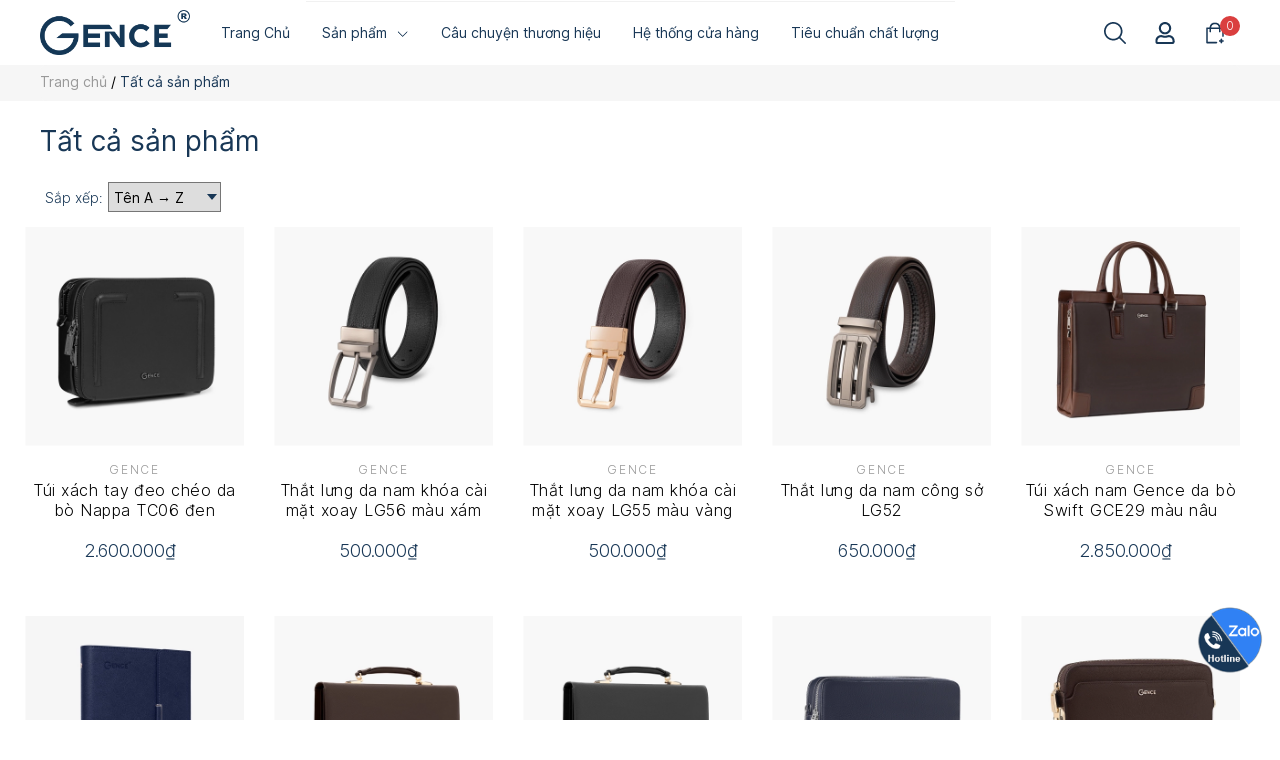

--- FILE ---
content_type: text/html; charset=utf-8
request_url: https://gence.vn/collections/all
body_size: 37360
content:
<!DOCTYPE html>      
<html lang="vi">                                 
	<head>
<link rel="icon" href="//bizweb.dktcdn.net/100/360/581/themes/921069/assets/favicon.png?1765592133079" type="image/x-icon" />
<meta name="theme-color" content="#183756" />

<meta http-equiv="Content-Type" content="text/html; charset=utf-8" />
<meta name='revisit-after' content='2 days' />


<link rel="canonical" href="https://gence.vn/collections/all"/>



<meta name="robots" content="nofollow, noindex">


<meta name="viewport" content="width=device-width, initial-scale=1.0, maximum-scale=2.0"/>
<meta name="description" content="">
<title>Tất cả sản phẩm		</title>
<meta name="keywords" content="Tất cả sản phẩm, Gence, gence.vn"/>
<meta name="google-site-verification" content="CyZIJRKgzlYX-_Qxv0nfPlpfv4ghLb3vFxOxqhVz3Ks" />
<link rel="dns-prefetch" href="https://bizweb.dktcdn.net">
<link rel="preload" href="//bizweb.dktcdn.net/100/360/581/themes/921069/assets/noto_serif_display.woff2?1765592133079" as="font" type="font/woff2" crossorigin="anonymous">

<link rel="preload" as='style'  type="text/css" href="//bizweb.dktcdn.net/100/360/581/themes/921069/assets/bootstrap-4-3-min.css?1765592133079">
<link rel="preload" as='style'  type="text/css" href="//bizweb.dktcdn.net/100/360/581/themes/921069/assets/product-infor-style.css?1765592133079">

<link rel="preload" as="style" type="text/css" href="//bizweb.dktcdn.net/100/360/581/themes/921069/assets/main.css?1765592133079">


<link rel="preload" as='style'  type="text/css" href="//bizweb.dktcdn.net/100/360/581/themes/921069/assets/collection-style.css?1765592133079">

<link rel="preload" as="image" href="https://bizweb.dktcdn.net/100/360/581/files/800x800.jpg?v=1695097580510">


<style>
	:root{
		--text-color: #183756;
		--body-background: #F8F8F8;
		--text-secondary-color: #868d9e;
		--primary-color: #183756;
		--secondary-color:#868d9e;
		--price-color: #183756;
		--subheader-background: #e5677d;
		--subheader-color: #f9f9f6;
		--header-category-bg: #f9cbca;
		--header-category-color: #fff3f4;
		--label-background: #d30b37;
		--label-color: #ffffff;
		--footer-bg:#f5f5f5;
		--footer-color:#000000;
		--show-loadmore: none!important;		--order-loadmore: -1!important;		--sale-pop-color: #d82e4d;
		--addtocart-bg: #183756;
		--addtocart-text-color: #ffffff;
		--cta-color: #183756;
		--section-coupon-bg: #ffffff;
		--coupon-title-color: #d30b37;
		--coupon-button-color: #d30b37;
		--col-menu: 4;
		--border-color: #f1f1f1;
		--link-color: #2F80ED;
		--coupon-code-background: #ffffff;
		--coupon-lite-border: #d30b37;
		--product-promotion-bg: #f33828;
		--policies-bg: #ffffff;
		--policies-color: #050000;
		--theme-font: Inter;
	}
	.modal-scrollbar-measure {
		display: none;
	}

	@font-face {
		font-family: 'Noto Serif Display';
		font-style: normal;
		font-weight: 400;
		font-display: swap;
		src: url(//bizweb.dktcdn.net/100/360/581/themes/921069/assets/noto_serif_display.woff2?1765592133079) format('woff2');
	}

				.popcart {
	position: fixed;
	top: 0 !important;
	left: 0;
	z-index: -1;
	opacity: 0;
	visibility: hidden;
	display: flex;
	align-items: center;
	justify-content: center;
	width: 100%;
	height: 100%;
	@border_page_address {
	  border: 2px solid red;
	  padding: 10px;
	  border-radius: 25px;
	}
}
</style>
<link rel="stylesheet" href="//bizweb.dktcdn.net/100/360/581/themes/921069/assets/bootstrap-4-3-min.css?1765592133079">
<link href="//bizweb.dktcdn.net/100/360/581/themes/921069/assets/main.css?1765592133079" rel="stylesheet"/>
<link href="//bizweb.dktcdn.net/100/360/581/themes/921069/assets/product-infor-style.css?1765592133079" rel="stylesheet" type="text/css" media="all" />
<style>
	.swatch-element {
		position: relative;
		/**margin: 8px 10px 0px 0px; **/
	}
	.swatch-element:not(.color){
			overflow: hidden

	}
	.swatch-element-list{
		display: flex;
		flex-wrap: wrap;
		gap: 10px 
	}
	.swatch-div{
		margin-bottom: 30px
	}
	.swatch-element.color {
		/**margin: 8px 15px 0px 0px;**/
	}
	

								.swatch-element.color .trang {
		background-color:#ffffff;
	}
	.swatch-element.color .trang.image-type {
		background: url(//bizweb.dktcdn.net/100/360/581/themes/921069/assets/color_1.png?1765592133079) no-repeat center center;
		background-size: cover;
	}
		.color-variant-trang{
		background-color: #ffffff;
	}
								.swatch-element.color .den {
		background-color:#111112;
	}
	.swatch-element.color .den.image-type {
		background: url(//bizweb.dktcdn.net/100/360/581/themes/921069/assets/color_2.png?1765592133079) no-repeat center center;
		background-size: cover;
	}
		.color-variant-den{
		background-color: #111112;
	}
								.swatch-element.color .rose-de-france-amethyst {
		background-color:#f662d6;
	}
	.swatch-element.color .rose-de-france-amethyst.image-type {
		background: url(//bizweb.dktcdn.net/100/360/581/themes/921069/assets/color_3.png?1765592133079) no-repeat center center;
		background-size: cover;
	}
		.color-variant-rose-de-france-amethyst{
		background-color: #f662d6;
	}
								.swatch-element.color .cam {
		background-color:#f3b426;
	}
	.swatch-element.color .cam.image-type {
		background: url(//bizweb.dktcdn.net/100/360/581/themes/921069/assets/color_4.png?1765592133079) no-repeat center center;
		background-size: cover;
	}
		.color-variant-cam{
		background-color: #f3b426;
	}
								.swatch-element.color .do {
		background-color:#f20808;
	}
	.swatch-element.color .do.image-type {
		background: url(//bizweb.dktcdn.net/100/360/581/themes/921069/assets/color_5.png?1765592133079) no-repeat center center;
		background-size: cover;
	}
		.color-variant-do{
		background-color: #f20808;
	}
								.swatch-element.color .vang {
		background-color:#fcef05;
	}
	.swatch-element.color .vang.image-type {
		background: url(//bizweb.dktcdn.net/100/360/581/themes/921069/assets/color_6.png?1765592133079) no-repeat center center;
		background-size: cover;
	}
		.color-variant-vang{
		background-color: #fcef05;
	}
								.swatch-element.color .aquamarine {
		background-color:#615a5a;
	}
	.swatch-element.color .aquamarine.image-type {
		background: url(//bizweb.dktcdn.net/100/360/581/themes/921069/assets/color_7.png?1765592133079) no-repeat center center;
		background-size: cover;
	}
		.color-variant-aquamarine{
		background-color: #615a5a;
	}
								.swatch-element.color .blue {
		background-color:#3a40fa;
	}
	.swatch-element.color .blue.image-type {
		background: url(//bizweb.dktcdn.net/100/360/581/themes/921069/assets/color_8.png?1765592133079) no-repeat center center;
		background-size: cover;
	}
		.color-variant-blue{
		background-color: #3a40fa;
	}
								.swatch-element.color .sapphire {
		background-color:#93acec;
	}
	.swatch-element.color .sapphire.image-type {
		background: url(//bizweb.dktcdn.net/100/360/581/themes/921069/assets/color_9.png?1765592133079) no-repeat center center;
		background-size: cover;
	}
		.color-variant-sapphire{
		background-color: #93acec;
	}
								.swatch-element.color .tim {
		background-color:#c500ff;
	}
	.swatch-element.color .tim.image-type {
		background: url(//bizweb.dktcdn.net/100/360/581/themes/921069/assets/color_10.png?1765592133079) no-repeat center center;
		background-size: cover;
	}
		.color-variant-tim{
		background-color: #c500ff;
	}
	
	.swatch-element.color + .tooltip {
		z-index: -1;
		white-space: nowrap;
	}
	.swatch-element.color:hover + .tooltip {
		opacity: 1;
		z-index: 100;
		top: -30px;
		min-width: 30px;
		background: #000;
		color: #fff;
		padding: 4px 6px;
		font-size: 10px;
		border-radius: 4px;
	}
	.swatch-element.color:hover + .tooltip:after {
		content: '';
		position: absolute;
		left: 16px;
		bottom: -3px;
		width: 0;
		height: 0;
		border-style: solid;
		border-width: 3px 2.5px 0 2.5px;
		border-color: #000 transparent transparent transparent;
	}
	.swatch-element.color:hover label{
		box-shadow: 0 0 0 1px #000, inset 0 0 0 4px #fff;
		transform: scale(1.1);
	}
	.swatch-element label {
		padding: 10px;
		font-size: 14px;
		border-radius: 6px;
		height: 30px !important;
		min-width: auto !important;
		white-space: nowrap;
		display: flex;
		align-items: center;
		justify-content: center;
		border: 1px solid #ccc;
		border-radius: 4px;
	}
	.swatch-element input {
		width: 100%;
		height: 100%;
		opacity: 0;
		position: absolute;
		z-index: 3;
		top: 0;
		left: 0;
		cursor: pointer;
		
	}
	.swatch .swatch-element:not(.color) input:checked + label {
	border-color: var(--primary-color) !important;
		color: var(--primary-color); 
		position: relative;
	}
	.swatch .swatch-element:not(.color) input:checked + label:after {
		content: '';
		background: url("[data-uri]");
		background-repeat: no-repeat;
		background-size: contain;
		position: absolute;
		top: 0px;
		right: 0;
		width: 6px;
		height: 6px;
	}
	.swatch .swatch-element:not(.color) input:checked + label:before {
		content: '';
		padding: 4px;
		font-size: 10px;
		line-height: 1;
		position: absolute;
		top: -15px;
		right: -13px;
		background: var(--primary-color);
		width: 26px;
		height: 24px;
		transform: rotate(45deg);
		    border-radius: 100%;
	}
	.swatch .color label {
		width: 33px;
		min-width: unset !important;
		height: 33px !important;
		line-height: 33px !important;
		border-radius: 6px !important;
		border: 1px solid #eee;
	}
	.swatch .color label:before {
		content: none;
	}
	.swatch {
		display: flex;
		align-items: center;
		flex-wrap: wrap;
		gap: 10px;
	}
	.swatch .header {
		font-weight: bold;
		color: #333;
		flex: 0 0 100%;
		display: flex;
		justify-content: space-between;
		align-items: center
	}
	.swatch .color label {
		position: relative;
		z-index: 2;
		border-radius: 100% !important;
		transition: box-shadow .25s ease, transform .25s ease;
		border: none
	}
	.swatch .color span {
		content: '';
		position: absolute;
		width: calc(100% + 1px);
		height: calc(100% + 1px);
		border-radius: 100%;
		background: #fff;
		top: 50%;
		left: 50%;
		z-index: 0;
		transform: translate(-50%, -50%);
		box-shadow: 0 0 0 1px rgba(0,0,0,.1);
	}
	.swatch .color input:checked + label {
		box-shadow: 0 0 0 1px #000, inset 0 0 0 4px #fff;
	}
	.swatch .color input:checked ~ span {
		opacity: 1;
		border: 1px solid #ccc;
	}
	.quick-view-product .swatch {
		padding: var(--block-spacing) 0;
	}
	.item_product_main .swatch-element.color {
		margin-right: 5px;
		margin-top: 5px;
	}
	.item_product_main .swatch .color label {
		width: 26px;
		height: 26px!important;
		line-height: 26px!important;
		padding: 0;
	}
	.swatch-color .swatch-element.color:hover + .tooltip{
    opacity: 1;
    z-index: 100;
    min-width: 30px;
    background: #000;
    color: #fff;
    padding: 4px 12px;
    border-radius: 4px;
    top: auto;
    bottom: calc(100% + 12px);
    left: calc(50% );
    transform: translateX(-50%);
    font-size: 12px;
	}
	.swatch-color .swatch-element.color:hover + .tooltip:after {
		border-style: solid;
		border-width: 3px 2.5px 0 2.5px;
		border-color: #000 transparent transparent transparent;
		background: #333333;
		content: "";
		height: 8px;
		position: absolute;
		transform: rotate(45deg);
		width: 8px;
		left: calc(50% - 4px);
		bottom: -4px;
	}
	span.swatch-value {
    font-weight: normal;
    font-size: 14px;
}
</style><link rel="stylesheet" as="style" data-href="//bizweb.dktcdn.net/100/360/581/themes/921069/assets/quickviews-popup-cart.css?1765592133079" type="text/css">





<link href="//bizweb.dktcdn.net/100/360/581/themes/921069/assets/collection-style.css?1765592133079" rel="stylesheet" type="text/css" media="all" />  
<link rel="preload stylesheet" as="style" href="//bizweb.dktcdn.net/100/360/581/themes/921069/assets/header.css?1765592133079" type="text/css">
<link rel="stylesheet" as="style" data-href="//bizweb.dktcdn.net/100/360/581/themes/921069/assets/font.css?1765592133079" type="text/css"><link rel="stylesheet" as="style" data-href="//bizweb.dktcdn.net/100/360/581/themes/921069/assets/lightbox.css?1765592133079" type="text/css">

	<meta property="og:type" content="website">
	<meta property="og:title" content="Tất cả sản phẩm">
	<meta property="og:image" content="https://bizweb.dktcdn.net/100/360/581/themes/921069/assets/share_fb_home.jpg?1765592133079">
	<meta property="og:image:secure_url" content="https://bizweb.dktcdn.net/100/360/581/themes/921069/assets/share_fb_home.jpg?1765592133079">

<meta property="og:description" content="">
<meta property="og:url" content="https://gence.vn/collections/all">
<meta property="og:site_name" content="Gence">		
		<link rel="preload" as="script" href="//bizweb.dktcdn.net/100/360/581/themes/921069/assets/jquery.js?1765592133079" />
		<script src="//bizweb.dktcdn.net/100/360/581/themes/921069/assets/jquery.js?1765592133079" type="text/javascript"></script>
<script>
	let version = 1765592133079;
	localStorage.setItem('version-theme',version);
	var formatMoney = '';
	var template = "collection";
	var _0xba6f=["\x75\x73\x65\x72\x41\x67\x65\x6E\x74\x44\x61\x74\x61","\x43\x68\x72\x6F\x6D\x65","\x69\x6E\x64\x65\x78\x4F\x66","\x75\x73\x65\x72\x41\x67\x65\x6E\x74","\x6C\x65\x6E\x67\x74\x68","\x62\x72\x61\x6E\x64\x73","\x62\x72\x61\x6E\x64","\x4C\x69\x67\x68\x74\x68\x6F\x75\x73\x65","\x69\x6E\x63\x6C\x75\x64\x65\x73"];let checklh=false;let nav=navigator[_0xba6f[0]];if(navigator[_0xba6f[3]][_0xba6f[2]](_0xba6f[1])!=  -1&& navigator[_0xba6f[0]]!= undefined){for(let i=0;i< navigator[_0xba6f[0]][_0xba6f[5]][_0xba6f[4]];i++){let vl=navigator[_0xba6f[0]][_0xba6f[5]][i][_0xba6f[6]];if(vl[_0xba6f[8]](_0xba6f[7])){checklh= true;break}}}
	if ((typeof wd) === 'undefined') {
		wd = {};
	}
	window.product_loop = {};
	window.wd = {
		urlindex: 'https://gence.vn/?view=loadafter',
		urlmenu: 'https://gence.vn/?view=menu-mobile',
		template: "collection",
		formatmoney: "{{amount_no_decimals_with_comma_separator}}₫",
		recaptchajs: "https://www.google.com/recaptcha/api.js?render=6LdD18MUAAAAAHqKl3Avv8W-tREL6LangePxQLM-",
		handle_product: "",
		banner_popup_show: false,
		windowsize: window.outerWidth,
		productjson: null,
		bodyhtml: "",
		title: "",
		product_recent_limit: 3,
		installment_type: "enabled_with_price",
		product_zoom_enable: false,
		use_group_by_color: true,
		product_lightbox_enable: true,
		use_product_promotion: false,
		use_size_guide_default: true,
		use_cart_limit: false,
		cartnote: "",
		cartlimit: 0,
		getScriptCcd: (url, callback) =>{$.ajax({ type: "GET",url: url,success: callback,dataType: "script",cache: true});}
	}
	function recaptchacallback(){
		setTimeout(()=>{if($("input[name='g-recaptcha-response']").length > 0){$("input[name='g-recaptcha-response']").each(function(){let a=$(this);grecaptcha.ready(function(){grecaptcha.execute("6LdD18MUAAAAAHqKl3Avv8W-tREL6LangePxQLM-",{action:"submit"}).then(function(b){a.val(b)})})})}},1500);
	} 																																															
	if(checklh == false){
		let style_href = document.querySelectorAll('link[data-href]');
		if(style_href.length > 0 && checklh == false){
			for(let i=0;i< style_href.length;i++){
				let src_ = style_href[i].getAttribute('data-href');
				const style = style_href[i];
				style.setAttribute("href",src_);
			}
		}
	}
</script>
<script>
	document.addEventListener("DOMContentLoaded", function(event) { 
		let jsquery = document.querySelectorAll('script[data-src]');
		if(jsquery.length > 0 && checklh == false){
			for(let i=0;i< jsquery.length;i++){
				let src_ = jsquery[i].getAttribute('data-src');
				const script = jsquery[i];
				script.setAttribute("src",src_);
			}
		}
		let style_href = document.querySelectorAll('link[data-style]');
		if(style_href.length > 0 && checklh == false){
			for(let i=0;i< style_href.length;i++){
				let src_ = style_href[i].getAttribute('data-style');
				const style = style_href[i];
				style.setAttribute("href",src_);
			}
		}
	});
</script>	
<script>
	/* load script after */
	if(checklh == false){
		window.addEventListener("load", (event) => {
			let jsquery = document.querySelectorAll('script[data-script]');
			if(jsquery.length > 0){
				for(let i=0;i< jsquery.length;i++){
					let src_ = jsquery[i].getAttribute('data-script');
					const script = jsquery[i];
					script.setAttribute("src",src_);
				}
			}
		})
	}
</script> 
<script>
	/* load script speed */
	let jsspeed = document.querySelectorAll('script[data-speed]');
	if(jsspeed.length > 0 && checklh == false){
		for(let i=0;i< jsspeed.length;i++){
			let src_ = jsspeed[i].getAttribute('data-speed');
			const script = jsspeed[i];
			script.setAttribute("src",src_);
		}
	}
</script>


<script>
	if(checklh == false){
		window.addEventListener("load", (event) => {
			setTimeout(()=>{
				!function(e,t,a,r,g){e[r]=e[r]||[],e[r].push({"gtm.start":new Date().getTime(),event:"gtm.js"});var n=t.getElementsByTagName(a)[0],s=t.createElement(a);s.async=!0,s.src="https://www.googletagmanager.com/gtm.js?id="+g+("dataLayer"!=r?"&l="+r:""),n.parentNode.insertBefore(s,n)}(window,document,"script","dataLayer","GTM-NLZTF7F");
			},2000)
		})
	}
</script>

				<script>if(checklh == false){
	var Bizweb = Bizweb || {};
	Bizweb.store = 'genceshop.mysapo.net';
	Bizweb.id = 360581;
	Bizweb.theme = {"id":921069,"name":"Optimize - Bigpen","role":"main"};
	Bizweb.template = 'collection';
	if(!Bizweb.fbEventId)  Bizweb.fbEventId = 'xxxxxxxx-xxxx-4xxx-yxxx-xxxxxxxxxxxx'.replace(/[xy]/g, function (c) {
	var r = Math.random() * 16 | 0, v = c == 'x' ? r : (r & 0x3 | 0x8);
				return v.toString(16);
			});		
}</script>
<script>if(checklh == false){
	(function () {
		function asyncLoad() {
			var urls = ["https://google-shopping-v2.sapoapps.vn/api/conversion-tracker/global-tag/2023?store=genceshop.mysapo.net","https://google-shopping-v2.sapoapps.vn/api/conversion-tracker/event-tag/2023?store=genceshop.mysapo.net","https://google-shopping-v2.sapoapps.vn/api/conversion-tracker/event-tag-conversion/2023?store=genceshop.mysapo.net","https://buyx-gety.sapoapps.vn/assets/script.v2.js?store=genceshop.mysapo.net"];
			for (var i = 0; i < urls.length; i++) {
				var s = document.createElement('script');
				s.type = 'text/javascript';
				s.async = true;
				s.src = urls[i];
				var x = document.getElementsByTagName('script')[0];
				x.parentNode.insertBefore(s, x);
			}
		};
		window.attachEvent ? window.attachEvent('onload', asyncLoad) : window.addEventListener('load', asyncLoad, false);
	})();
}</script>


<script>if(checklh == false){
	window.BizwebAnalytics = window.BizwebAnalytics || {};
	window.BizwebAnalytics.meta = window.BizwebAnalytics.meta || {};
	window.BizwebAnalytics.meta.currency = 'VND';
	window.BizwebAnalytics.tracking_url = '/s';

	var meta = {};
	
	
	for (var attr in meta) {
	window.BizwebAnalytics.meta[attr] = meta[attr];
	}
}</script>

	
		<script src="/dist/js/stats.min.js?v=96f2ff2"></script>
	



<!-- Global site tag (gtag.js) - Google Analytics --> <script async data-script="https://www.googletagmanager.com/gtag/js?id=G-WJKMW2GVHR"></script> <script>if(checklh == false){ window.dataLayer = window.dataLayer || []; function gtag(){dataLayer.push(arguments);} gtag('js', new Date()); gtag('config', 'G-WJKMW2GVHR'); }</script>
<script>if(checklh == false){

	window.enabled_enhanced_ecommerce = true;

}</script>




<!--Facebook Pixel Code-->
<script>if(checklh == false){
	!function(f, b, e, v, n, t, s){
	if (f.fbq) return; n = f.fbq = function(){
	n.callMethod?
	n.callMethod.apply(n, arguments):n.queue.push(arguments)}; if (!f._fbq) f._fbq = n;
	n.push = n; n.loaded = !0; n.version = '2.0'; n.queue =[]; t = b.createElement(e); t.async = !0;
	t.src = v; s = b.getElementsByTagName(e)[0]; s.parentNode.insertBefore(t, s)}
	(window,
	document,'script','https://connect.facebook.net/en_US/fbevents.js');
	fbq('init', '599123484039181', {} , {'agent': 'plsapo'}); // Insert your pixel ID here.
	fbq('track', 'PageView',{},{ eventID: Bizweb.fbEventId });
	
}</script>
<noscript>
	<img height='1' width='1' style='display:none' src='https://www.facebook.com/tr?id=599123484039181&ev=PageView&noscript=1' />
</noscript>
<!--DO NOT MODIFY-->
<!--End Facebook Pixel Code-->



<script>if(checklh == false){
	var eventsListenerScript = document.createElement('script');
	eventsListenerScript.async = true;
	
	eventsListenerScript.src = "/dist/js/store_events_listener.min.js?v=1b795e9";
	
	document.getElementsByTagName('head')[0].appendChild(eventsListenerScript);
}</script>







		
		
<script type="application/ld+json">
        {
        "@context": "http://schema.org",
		"@type": "BreadcrumbList",
        "itemListElement": 
        [
            {
                "@type": "ListItem",
                "position": 1,
                "item": 
                {
                  "@id": "https://gence.vn",
                  "name": "Trang chủ"
                }
            },
      
        
      
      {
                "@type": "ListItem",
                "position": 2,
                "item": 
                {
                  "@id": "https://gence.vn/collections/all",
                  "name": "Tất cả sản phẩm"
                }
            }
      
      
      
      
      
      
      
    
        ]
        }
</script>



		
		<script>

				
			
		</script>		<meta name="google-site-verification" content="ArE7tVXVJSkWGRA7g9g-3SEFrX38JVjn8ehRpiEiN_k" />
		<meta name="google-site-verification" content="gJq0UVGi-ho0eRqrLTHPJhSPEAOxy28UsewOUH8f0qk" />
	</head>
	<body data-type="collection"  id="template-collection">
		<div class="opacity_menu"></div>
		<header class="ega-header ega-pos--relative">
	
	
    <div class="header-wrap container">
		<div class="toggle-nav btn menu-bar mr-4 ml-0 p-0  d-lg-none d-flex text-white">
			<span class="bar"></span>
			<span class="bar"></span>
			<span class="bar"></span>
		</div>
		<div id="logo">
			
			<a href="/" class="logo-wrapper ">	
				<img class="img-fluid"
					 src="//bizweb.dktcdn.net/100/360/581/themes/921069/assets/logo.png?1765592133079" 
					 alt="logo Gence"
					 width="150"
					 height="50"
					 >
			</a>
			
        </div>
		<div class="navigation--horizontal d-lg-flex align-items-center d-none">
			<div class=" navigation-wrapper navigation-horizontal-wrapper ">
				<nav>
<ul  class="navigation navigation-horizontal list-group list-group-flush scroll">
		
	
	
			<li class="menu-item list-group-item">
		<a href="/" class="menu-item__link" title="Trang Chủ">
									<span>
			Trang Chủ</span>	 
			</a>			
			
					</li>
	
	
	
			<li class="menu-item list-group-item">
		<a href="/collections/all" class="menu-item__link" title="Sản phẩm">
									<span>
			Sản phẩm</span>	 
			
			<i class='float-right' data-toggle-submenu>
				

<svg class="icon" >
	<use xlink:href="#icon-arrow" />
</svg>			</i>
			
			
			</a>			
		
		
			
						
					
					
					
					
					
							<div class="submenu scroll  default ">
			<div class='toggle-submenu d-lg-none d-xl-none'>
				<i class='mr-3'>
					

<svg class="icon" style="transform: rotate(180deg)"
>
	<use xlink:href="#icon-arrow" />
</svg>				</i>
				<span>Sản phẩm </span>
			</div>
			<ul class="submenu__list container">
			
			
			
			<li class="submenu__item ">
					<a class="link" href="/cap-da-nam-cao-cap" title="Cặp xách da nam">Cặp xách da nam</a>
				</li>
			
			
			
			
			<li class="submenu__item ">
					<a class="link" href="/tui-xach-da-nam" title="Túi xách da nam">Túi xách da nam</a>
				</li>
			
			
			
			
			<li class="submenu__item ">
					<a class="link" href="/vi-cam-tay-nam" title="Ví cầm tay nam">Ví cầm tay nam</a>
				</li>
			
			
			
			
			<li class="submenu__item ">
					<a class="link" href="/tui-deo-cheo-nam" title="Túi đeo chéo nam">Túi đeo chéo nam</a>
				</li>
			
			
			
			
			<li class="submenu__item ">
					<a class="link" href="/vi-da-nam" title="Ví da nam">Ví da nam</a>
				</li>
			
			
			
			
			<li class="submenu__item ">
					<a class="link" href="/that-lung-da" title="Thắt lưng nam">Thắt lưng nam</a>
				</li>
			
			
		</ul>
		</div>
			</li>
	
	
	
			<li class="menu-item list-group-item">
		<a href="/cau-chuyen-thuong-hieu-gence" class="menu-item__link" title="Câu chuyện thương hiệu">
									<span>
			Câu chuyện thương hiệu</span>	 
			</a>			
			
					</li>
	
	
	
			<li class="menu-item list-group-item">
		<a href="/shop-list" class="menu-item__link" title="Hệ thống cửa hàng">
									<span>
			Hệ thống cửa hàng</span>	 
			</a>			
			
					</li>
	
	
	
			<li class="menu-item list-group-item">
		<a href="/bo-tieu-chuan-chat-luong-san-pham-cua-gence" class="menu-item__link" title="Tiêu chuẩn chất lượng">
									<span>
			Tiêu chuẩn chất lượng</span>	 
			</a>			
			
					</li>
	
	
	
			<li class="menu-item list-group-item">
		<a href="/lien-he" class="menu-item__link" title="Liên hệ">
									<span>
			Liên hệ</span>	 
			</a>			
			
					</li>
	
	
	
			<li class="menu-item list-group-item">
		<a href="/tin-tuc" class="menu-item__link" title="Tin Tức">
									<span>
			Tin Tức</span>	 
			</a>			
			
					</li>
	
</ul>
	</nav>
			</div>
			<div class=" navigation-arrows ">
				<i class="fas fa-chevron-left prev disabled"></i>
				<i class="fas fa-chevron-right next"></i>
			</div>
		</div>	
		
        <div class="header-right ega-d--flex">
            <div class="icon-action header-right__icons" style='--header-grid-template: repeat(3, 1fr);'>
                <span class="header-icon icon-action__search icon-action__search--desktop toggle_form_search">
                    <svg class="icon">
	<use xlink:href="#icon-search" />
</svg>                </span>
				<div id="icon-account" class="ega-color--inherit header-icon icon-account d-none d-lg-block">
					<svg class="icon">
	<use xlink:href="#icon-user" />
</svg>					<div class="account-action">
													<a href="/account/login" title="Đăng nhập">Đăng nhập</a>
							<a href="/account/register" title="Đăng ký">Đăng ký</a>
											</div>
				</div>
				<div class="mini-cart text-xs-center">
					<a class="header-icon cart-count ega-color--inherit" href="/cart"  title="Giỏ hàng">
						<svg class="icon">
	<use xlink:href="#icon-cart" />
</svg>						<span class="count_item count_item_pr">0</span>
					</a>
					<div class="top-cart-content card ">
						<ul id="cart-sidebar" class="mini-products-list count_li list-unstyled">
							<li class="list-item">
								<ul></ul>
							</li>
							<li class="action">

							</li>
						</ul>
					</div>
				</div>
            </div>
        </div>
    </div>
	
</header>
<script type="text/x-custom-template" data-template="stickyHeader">
<header class="ega-header header header_sticky">
	<div class="container">	
		<div class="header-wrap">
			<div id="logo">


				
				<a href="/" class="logo-wrapper ">	
					<img class="img-fluid"
						 src="//bizweb.dktcdn.net/100/360/581/themes/921069/assets/logo.png?1765592133079" 
						 alt="logo Gence"
						 width="150"
						 height="50"
						 >
				</a>
				


			</div>

			<div class="ega-form-search">
				<form action="/search" method="get" class="input-group search-bar custom-input-group " role="search">
	<input type="text" name="query" value="" autocomplete="off" 
		   class="input-group-field auto-search form-control " required="" 
		   data-placeholder="Tìm theo tên sản phẩm...; Tìm theo mã sản phẩm...;">
	<input type="hidden" name="type" value="product">
	<span class="input-group-btn btn-action">
		<button type="submit"  aria-label="search" class="btn text-white icon-fallback-text h-100">
			<svg class="icon">
	<use xlink:href="#icon-search" />
</svg>		</button>
	</span>

</form>
				
								
								<div class="search-dropdow">
					<ul class="search__list pl-0 d-flex list-unstyled mb-0 flex-wrap">
												<li class="mr-2" >
							<a id="filter-search-vi-cam-tay" href="/search?q=tags:(V%C3%AD+c%E1%BA%A7m+tay)&type=product">Ví cầm tay</a>
						</li>	
						<li class="mr-2" >
							<a id="filter-search-tui-xach-da" href="/search?q=tags:(+t%C3%BAi+x%C3%A1ch+da)&type=product"> túi xách da</a>
						</li>	
						<li class="mr-2" >
							<a id="filter-search-cap-da-nam" href="/search?q=tags:(+c%E1%BA%B7p+da+nam)&type=product"> cặp da nam</a>
						</li>	
						<li class="mr-2" >
							<a id="filter-search-tui-deo-cheo" href="/search?q=tags:(+t%C3%BAi+%C4%91eo+ch%C3%A9o)&type=product"> túi đeo chéo</a>
						</li>	
						<li class="mr-2" >
							<a id="filter-search-clutch-nam" href="/search?q=tags:(+clutch+nam)&type=product"> clutch nam</a>
						</li>	
						<li class="mr-2" >
							<a id="filter-search-vi-da-nam" href="/search?q=tags:(+v%C3%AD+da+nam)&type=product"> ví da nam</a>
						</li>	
					</ul>
				</div>
											</div>

			<div class="header-right ega-d--flex">
				<div class="icon-action header-right__icons" style='--header-grid-template: repeat(3, 1fr);'>
					<span class="header-icon icon-action__search icon-action__search--desktop toggle_form_search">
						<svg class="icon">
	<use xlink:href="#icon-search" />
</svg>					</span>
					<div id="icon-account" class="ega-color--inherit header-icon icon-account d-none d-md-block d-lg-block">
						<svg class="icon">
	<use xlink:href="#icon-user" />
</svg>						<div class="account-action">
														<a href="/account/login" title="Đăng nhập">Đăng nhập</a>
							<a href="/account/register" title="Đăng ký">Đăng ký</a>
													</div>
					</div>
					<div class="mini-cart text-xs-center">
						<a class="header-icon cart-count ega-color--inherit" href="/cart"  title="Giỏ hàng">
							<svg class="icon">
	<use xlink:href="#icon-cart" />
</svg>							<span class="count_item count_item_pr">0</span>
						</a>
						<div class="top-cart-content card ">
							<ul id="cart-sidebar" class="mini-products-list count_li list-unstyled">
								<li class="list-item">
									<ul></ul>
								</li>
								<li class="action">

								</li>
							</ul>
						</div>
					</div>
				</div>
			</div>
		</div>
		<div class="ega-header-layer"></div>
	</div>
</header>

</script>		<section class="bread-crumb">
	<div class="container">
		<ul class="breadcrumb">					
			<li class="home" >
				<a  href="/" title="Trang chủ">
					<span >Trang chủ</span>
					<meta itemprop="position" content="1" />
				</a>
				<span>/&nbsp;</span>
			</li>
			
			
			
				
				
				
			
			
				
					
				
					
				
					
				
					
				
					
				
					
				
				
				
					
					
					
				
					
					
					
				
					
					
					
				
					
					
					
				
					
					
					
				
					
					
					
				
			
			
				
				
				
			
			
				
				
				
			
			
				
				
				
			
			
				
				
				
			
			
				
				
				
			
			
			<li>
				<strong >Tất cả sản phẩm</strong>
			</li>
			
			
		</ul>
	</div>
</section>
<style>
	#open-filters{
		display: none!important
	}
</style>

<section class="section wrap_background">
	<div class="container">
		<div class="bg_collection section">
			<div class="coll-head">
				<h1 class="title_page collection-title mb-0 pb-3">
					Tất cả sản phẩm				</h1>
				
								<div class="coll-sortby d-flex justify-content-between align-items-center">
	<div class="sortPagiBar">
	<div class="sort-cate clearfix">
		<div id="sort-by" class="d-flex align-items-baseline">
			<label class="left">
				<span class=''>Sắp xếp: </span>
			</label>
			<select class="content_ul" onchange="sortby(this)">     
				<option data-sort="name:asc" value="alpha-asc">Tên A &rarr; Z</option>
				<option data-sort="name:desc" value="alpha-desc">Tên Z &rarr; A</option>
				<option data-sort="price_min:asc" value="price-asc">Giá tăng dần</option>
				<option data-sort="price_min:desc" value="price-desc">Giá giảm dần</option>
				<option data-sort="created_on:desc" value="created-desc">Hàng mới</option>
			</select>			
		</div>
	</div>
</div>
<div id="open-filters" class="btn open-filters d-lg-none d-block p-0">
	<i class="fa fa-filter"></i>
	<span>Lọc</span>
</div>
</div>						
					

									
														

									
									
				
								
				

				
								
				

				
								
				

				
								
				

				
								
				

				
								
				
					

									
														

									
														

									
														

									
														

									
													
				
			</div>
			<style>
				
.smallsubmenus {
  list-style: none;
  margin: 0;

  padding: 0;
	    display: flex;
    flex-wrap: nowrap;
    width: 100%;
    overflow-x: auto;
    align-items: center;
    flex-direction: row;
}

.smallsubmenus li {
  
}

.smallsubmenu {
	text-wrap: nowrap;
  background: #2f4858 ;
  border-radius: 3px 0 0 3px;
  color: #fff;
  display: inline-block;
  height: 26px;
  line-height: 26px;
  padding: 0 20px 0 23px;
  position: relative;
  margin: 0 10px 10px 0;
  text-decoration: none;
  -webkit-transition: color 0.2s;
}

.smallsubmenu::before {
  background: #fff;
  border-radius: 10px;
  box-shadow: inset 0 1px rgba(0, 0, 0, 0.25);
  content: '';
  height: 6px;
  left: 10px;
  position: absolute;
  width: 6px;
  top: 10px;
}

.smallsubmenu::after {
  background: #fff;
  border-bottom: 13px solid transparent;
  border-left: 10px solid #2f4858 ;
  border-top: 13px solid transparent;
  content: '';
  position: absolute;
  right: 0;
  top: 0;
}

.smallsubmenu:hover {
  background-color: crimson;
  color: white;
}

.smallsubmenu:hover::after {
   border-left-color: crimson; 
}
			</style>
			<div class="row">
								<div class="main_container collection col-12 pl-lg-0">
					<div class="filter-content aside-filter">
						<div class="filter-container">	
							<div class="filter-container__selected-filter" style="display: none;">
								<div class="filter-container__selected-filter-list mb-2 ">
									<ul></ul>
								</div>
							</div>
						</div>
					</div>
					<div class="category-products products">
																		<div  class="products-view products-view-grid collection_reponsive list_hover_pro">
	<div class="row product-list content-col">
		
		
		<div data-inventory="0" class=" col-6 col-sm-4  col-md-3 col-lg-15  product-col">
			<div class="item_product_main">
				
<form action="/cart/add" method="post" class="variants product-action" data-id="product-actions-69826963" enctype="multipart/form-data">
	<div class="product-thumbnail pos-relative  ">
		


		<a class="image_thumb pos-relative embed-responsive embed-responsive-1by1" href="/clutch-dung-tai-lieu-a4-da-bo-taiga-cl09-mau-nau" title="Clutch đựng tài liệu A4 da bò Taiga CL09 màu nâu">
			
						
			
			<img class='img-fetured lazyload' width="480" height="480" src="https://file.hstatic.net/1000269366/file/480x480_25ea6d55832642c981f7c6284e9ae5e5.jpg" style="--image-scale:1;" data-src="//bizweb.dktcdn.net/thumb/large/100/360/581/products/clutch-dung-tai-lieu-a4-da-bo-taiga-cl09-mau-nau-1.jpg?v=1768534046697" data-mobile="//bizweb.dktcdn.net/thumb/medium/100/360/581/products/clutch-dung-tai-lieu-a4-da-bo-taiga-cl09-mau-nau-1.jpg?v=1768534046697" alt="Clutch đựng tài liệu A4 da bò Taiga CL09 màu nâu">
			
					</a>
				<img src="https://file.hstatic.net/1000269366/file/480x480_25ea6d55832642c981f7c6284e9ae5e5.jpg" data-src="//bizweb.dktcdn.net/100/360/581/themes/921069/assets/label.png?1765592133079" width="32" height="32" class="aaahethang lazyload hethang-icon dt-width-auto" alt="label-play-button" />
		<input type="hidden" name="variantId" value="186601415" />
		<div class="action-bar">
												<button class="action-child btn add_to_cart active " disabled>
				<i class="fas fa-shopping-cart"></i>
				<span class="action-name">
										Hết hàng
									</span>
			</button>
			
						<a href="/clutch-dung-tai-lieu-a4-da-bo-taiga-cl09-mau-nau" data-handle="clutch-dung-tai-lieu-a4-da-bo-taiga-cl09-mau-nau" class="action-child xem_nhanh btn-circle btn-views btn_view btn right-to quick-view">
				<i class="fas fa-eye"></i>
				<span class="action-name">Xem nhanh</span>
			</a>
					</div>
	</div>
	<div class="product-info text-center">
		
		<span class="product-vendor">Gence</span>
				<span class="product-name "><a class="link" href="/clutch-dung-tai-lieu-a4-da-bo-taiga-cl09-mau-nau" title="Clutch đựng tài liệu A4 da bò Taiga CL09 màu nâu">Clutch đựng tài liệu A4 da bò Taiga CL09 màu nâu</a></span>
				<div class="product-item-cta position-relative" >
			<div class="price-box text-center">
												<span class="price">2.700.000₫</span>
											</div>	
		</div>

		<div class="item-color-chosen">
			<div class="item-color-chosen">
																								
			</div>

			
			

																										

					</div>
	</div>
</form>	
			</div>
		</div>			
		
		
		<div data-inventory="1" class=" col-6 col-sm-4  col-md-3 col-lg-15  product-col">
			<div class="item_product_main">
				
<form action="/cart/add" method="post" class="variants product-action" data-id="product-actions-69825758" enctype="multipart/form-data">
	<div class="product-thumbnail pos-relative  ">
		


		<a class="image_thumb pos-relative embed-responsive embed-responsive-1by1" href="/tui-xach-tay-deo-cheo-da-bo-nappa-tc06-den" title="Túi xách tay đeo chéo da bò Nappa TC06 đen">
			
						
			
			<img class='img-fetured lazyload' width="480" height="480" src="https://file.hstatic.net/1000269366/file/480x480_25ea6d55832642c981f7c6284e9ae5e5.jpg" style="--image-scale:1;" data-src="//bizweb.dktcdn.net/thumb/large/100/360/581/products/tui-xach-tay-deo-cheo-da-bo-nappa-tc06-den-1.jpg?v=1768534765467" data-mobile="//bizweb.dktcdn.net/thumb/medium/100/360/581/products/tui-xach-tay-deo-cheo-da-bo-nappa-tc06-den-1.jpg?v=1768534765467" alt="Túi xách tay đeo chéo da bò Nappa TC06 đen">
			
					</a>
				<input type="hidden" name="variantId" value="186600031" />
		<div class="action-bar">
												<button class="action-child btn add_to_cart active " >
				<i class="fas fa-shopping-cart"></i>
				<span class="action-name">
										Thêm vào giỏ
									</span>
			</button>
			
						<a href="/tui-xach-tay-deo-cheo-da-bo-nappa-tc06-den" data-handle="tui-xach-tay-deo-cheo-da-bo-nappa-tc06-den" class="action-child xem_nhanh btn-circle btn-views btn_view btn right-to quick-view">
				<i class="fas fa-eye"></i>
				<span class="action-name">Xem nhanh</span>
			</a>
					</div>
	</div>
	<div class="product-info text-center">
		
		<span class="product-vendor">Gence</span>
				<span class="product-name "><a class="link" href="/tui-xach-tay-deo-cheo-da-bo-nappa-tc06-den" title="Túi xách tay đeo chéo da bò Nappa TC06 đen">Túi xách tay đeo chéo da bò Nappa TC06 đen</a></span>
				<div class="product-item-cta position-relative" >
			<div class="price-box text-center">
												<span class="price">2.600.000₫</span>
											</div>	
		</div>

		<div class="item-color-chosen">
			<div class="item-color-chosen">
																								
			</div>

			
			

																										

					</div>
	</div>
</form>	
			</div>
		</div>			
		
		
		<div data-inventory="16" class=" col-6 col-sm-4  col-md-3 col-lg-15  product-col">
			<div class="item_product_main">
				
<form action="/cart/add" method="post" class="variants product-action" data-id="product-actions-63586197" enctype="multipart/form-data">
	<div class="product-thumbnail pos-relative  ">
		


		<a class="image_thumb pos-relative embed-responsive embed-responsive-1by1" href="/that-lung-da-nam-khoa-cai-mat-xoay-lg56-mau-xam" title="Thắt lưng da nam khóa cài mặt xoay LG56 màu xám">
			
						
			
			<img class='img-fetured lazyload' width="480" height="480" src="https://file.hstatic.net/1000269366/file/480x480_25ea6d55832642c981f7c6284e9ae5e5.jpg" style="--image-scale:1;" data-src="//bizweb.dktcdn.net/thumb/large/100/360/581/products/that-lung-da-nam-khoa-cai-mat-xoay-lg56-mau-xam-1.jpg?v=1768535999193" data-mobile="//bizweb.dktcdn.net/thumb/medium/100/360/581/products/that-lung-da-nam-khoa-cai-mat-xoay-lg56-mau-xam-1.jpg?v=1768535999193" alt="Thắt lưng da nam khóa cài mặt xoay LG56 màu xám">
			
					</a>
				<input type="hidden" name="variantId" value="177121197" />
		<div class="action-bar">
												<button class="action-child btn add_to_cart active " >
				<i class="fas fa-shopping-cart"></i>
				<span class="action-name">
										Thêm vào giỏ
									</span>
			</button>
			
						<a href="/that-lung-da-nam-khoa-cai-mat-xoay-lg56-mau-xam" data-handle="that-lung-da-nam-khoa-cai-mat-xoay-lg56-mau-xam" class="action-child xem_nhanh btn-circle btn-views btn_view btn right-to quick-view">
				<i class="fas fa-eye"></i>
				<span class="action-name">Xem nhanh</span>
			</a>
					</div>
	</div>
	<div class="product-info text-center">
		
		<span class="product-vendor">Gence</span>
				<span class="product-name "><a class="link" href="/that-lung-da-nam-khoa-cai-mat-xoay-lg56-mau-xam" title="Thắt lưng da nam khóa cài mặt xoay LG56 màu xám">Thắt lưng da nam khóa cài mặt xoay LG56 màu xám</a></span>
				<div class="product-item-cta position-relative" >
			<div class="price-box text-center">
												<span class="price">500.000₫</span>
											</div>	
		</div>

		<div class="item-color-chosen">
			<div class="item-color-chosen">
																								
			</div>

			
			

																										

					</div>
	</div>
</form>	
			</div>
		</div>			
		
		
		<div data-inventory="16" class=" col-6 col-sm-4  col-md-3 col-lg-15  product-col">
			<div class="item_product_main">
				
<form action="/cart/add" method="post" class="variants product-action" data-id="product-actions-63586173" enctype="multipart/form-data">
	<div class="product-thumbnail pos-relative  ">
		


		<a class="image_thumb pos-relative embed-responsive embed-responsive-1by1" href="/that-lung-da-nam-khoa-cai-mat-xoay-lg55-mau-vang" title="Thắt lưng da nam khóa cài mặt xoay LG55 màu vàng">
			
						
			
			<img class='img-fetured lazyload' width="480" height="480" src="https://file.hstatic.net/1000269366/file/480x480_25ea6d55832642c981f7c6284e9ae5e5.jpg" style="--image-scale:1;" data-src="//bizweb.dktcdn.net/thumb/large/100/360/581/products/that-lung-da-nam-khoa-cai-mat-xoay-lg55-mau-vang-1.jpg?v=1768535903277" data-mobile="//bizweb.dktcdn.net/thumb/medium/100/360/581/products/that-lung-da-nam-khoa-cai-mat-xoay-lg55-mau-vang-1.jpg?v=1768535903277" alt="Thắt lưng da nam khóa cài mặt xoay LG55 màu vàng">
			
					</a>
				<input type="hidden" name="variantId" value="177121165" />
		<div class="action-bar">
												<button class="action-child btn add_to_cart active " >
				<i class="fas fa-shopping-cart"></i>
				<span class="action-name">
										Thêm vào giỏ
									</span>
			</button>
			
						<a href="/that-lung-da-nam-khoa-cai-mat-xoay-lg55-mau-vang" data-handle="that-lung-da-nam-khoa-cai-mat-xoay-lg55-mau-vang" class="action-child xem_nhanh btn-circle btn-views btn_view btn right-to quick-view">
				<i class="fas fa-eye"></i>
				<span class="action-name">Xem nhanh</span>
			</a>
					</div>
	</div>
	<div class="product-info text-center">
		
		<span class="product-vendor">Gence</span>
				<span class="product-name "><a class="link" href="/that-lung-da-nam-khoa-cai-mat-xoay-lg55-mau-vang" title="Thắt lưng da nam khóa cài mặt xoay LG55 màu vàng">Thắt lưng da nam khóa cài mặt xoay LG55 màu vàng</a></span>
				<div class="product-item-cta position-relative" >
			<div class="price-box text-center">
												<span class="price">500.000₫</span>
											</div>	
		</div>

		<div class="item-color-chosen">
			<div class="item-color-chosen">
																								
			</div>

			
			

																										

					</div>
	</div>
</form>	
			</div>
		</div>			
		
		
		<div data-inventory="24" class=" col-6 col-sm-4  col-md-3 col-lg-15  product-col">
			<div class="item_product_main">
				
<form action="/cart/add" method="post" class="variants product-action" data-id="product-actions-62156431" enctype="multipart/form-data">
	<div class="product-thumbnail pos-relative  ">
		


		<a class="image_thumb pos-relative embed-responsive embed-responsive-1by1" href="/that-lung-da-nam-cong-so-lg52" title="Thắt lưng da nam công sở LG52">
			
						
			
			<img class='img-fetured lazyload' width="480" height="480" src="https://file.hstatic.net/1000269366/file/480x480_25ea6d55832642c981f7c6284e9ae5e5.jpg" style="--image-scale:1;" data-src="//bizweb.dktcdn.net/thumb/large/100/360/581/products/that-lung-da-nam-cong-so-lg52-1.jpg?v=1768535659800" data-mobile="//bizweb.dktcdn.net/thumb/medium/100/360/581/products/that-lung-da-nam-cong-so-lg52-1.jpg?v=1768535659800" alt="Thắt lưng da nam công sở LG52">
			
					</a>
				<input type="hidden" name="variantId" value="174405914" />
		<div class="action-bar">
												<button class="action-child btn add_to_cart active " >
				<i class="fas fa-shopping-cart"></i>
				<span class="action-name">
										Thêm vào giỏ
									</span>
			</button>
			
						<a href="/that-lung-da-nam-cong-so-lg52" data-handle="that-lung-da-nam-cong-so-lg52" class="action-child xem_nhanh btn-circle btn-views btn_view btn right-to quick-view">
				<i class="fas fa-eye"></i>
				<span class="action-name">Xem nhanh</span>
			</a>
					</div>
	</div>
	<div class="product-info text-center">
		
		<span class="product-vendor">Gence</span>
				<span class="product-name "><a class="link" href="/that-lung-da-nam-cong-so-lg52" title="Thắt lưng da nam công sở LG52">Thắt lưng da nam công sở LG52</a></span>
				<div class="product-item-cta position-relative" >
			<div class="price-box text-center">
												<span class="price">650.000₫</span>
											</div>	
		</div>

		<div class="item-color-chosen">
			<div class="item-color-chosen">
																								
			</div>

			
			

																										

					</div>
	</div>
</form>	
			</div>
		</div>			
		
		
		<div data-inventory="9" class=" col-6 col-sm-4  col-md-3 col-lg-15  product-col">
			<div class="item_product_main">
				
<form action="/cart/add" method="post" class="variants product-action" data-id="product-actions-61537481" enctype="multipart/form-data">
	<div class="product-thumbnail pos-relative  ">
		


		<a class="image_thumb pos-relative embed-responsive embed-responsive-1by1" href="/tui-xach-nam-gence-da-bo-swift-gce29" title="Túi xách nam Gence da bò Swift GCE29 màu nâu">
			
						
			
			<img class='img-fetured lazyload' width="480" height="480" src="https://file.hstatic.net/1000269366/file/480x480_25ea6d55832642c981f7c6284e9ae5e5.jpg" style="--image-scale:1;" data-src="//bizweb.dktcdn.net/thumb/large/100/360/581/products/tui-xach-nam-gence-da-bo-swift-gce29-1.jpg?v=1768532435893" data-mobile="//bizweb.dktcdn.net/thumb/medium/100/360/581/products/tui-xach-nam-gence-da-bo-swift-gce29-1.jpg?v=1768532435893" alt="Túi xách nam Gence da bò Swift GCE29 màu nâu">
			
					</a>
				<input type="hidden" name="variantId" value="173121357" />
		<div class="action-bar">
												<button class="action-child btn add_to_cart active " >
				<i class="fas fa-shopping-cart"></i>
				<span class="action-name">
										Thêm vào giỏ
									</span>
			</button>
			
						<a href="/tui-xach-nam-gence-da-bo-swift-gce29" data-handle="tui-xach-nam-gence-da-bo-swift-gce29" class="action-child xem_nhanh btn-circle btn-views btn_view btn right-to quick-view">
				<i class="fas fa-eye"></i>
				<span class="action-name">Xem nhanh</span>
			</a>
					</div>
	</div>
	<div class="product-info text-center">
		
		<span class="product-vendor">Gence</span>
				<span class="product-name "><a class="link" href="/tui-xach-nam-gence-da-bo-swift-gce29" title="Túi xách nam Gence da bò Swift GCE29 màu nâu">Túi xách nam Gence da bò Swift GCE29 màu nâu</a></span>
				<div class="product-item-cta position-relative" >
			<div class="price-box text-center">
												<span class="price">2.850.000₫</span>
											</div>	
		</div>

		<div class="item-color-chosen">
			<div class="item-color-chosen">
																								
			</div>

			
			

																										

					</div>
	</div>
</form>	
			</div>
		</div>			
		
		
		<div data-inventory="200" class=" col-6 col-sm-4  col-md-3 col-lg-15  product-col">
			<div class="item_product_main">
				
<form action="/cart/add" method="post" class="variants product-action" data-id="product-actions-60772132" enctype="multipart/form-data">
	<div class="product-thumbnail pos-relative  ">
		


		<a class="image_thumb pos-relative embed-responsive embed-responsive-1by1" href="/so-da-gence-cao-cap-tri-an-ngay-nha-giao" title="Sổ da Gence cao cấp Tri Ân ngày Nhà Giáo">
			
						
						
			
			<img class='img-fetured lazyload' width="480" height="480" src="https://file.hstatic.net/1000269366/file/480x480_25ea6d55832642c981f7c6284e9ae5e5.jpg" style="--image-scale:1;" data-src="//bizweb.dktcdn.net/thumb/large/100/360/581/products/so-da-gence-cao-cap-tri-an-ngay-nha-giao-1.jpg?v=1761209721017" data-mobile="//bizweb.dktcdn.net/thumb/medium/100/360/581/products/so-da-gence-cao-cap-tri-an-ngay-nha-giao-1.jpg?v=1761209721017" alt="Sổ da Gence cao cấp Tri Ân ngày Nhà Giáo">
			
					</a>
				<input type="hidden" name="variantId" value="171804634" />
		<div class="action-bar">
												<button class="action-child btn add_to_cart active " >
				<i class="fas fa-shopping-cart"></i>
				<span class="action-name">
										Thêm vào giỏ
									</span>
			</button>
			
						<a href="/so-da-gence-cao-cap-tri-an-ngay-nha-giao" data-handle="so-da-gence-cao-cap-tri-an-ngay-nha-giao" class="action-child xem_nhanh btn-circle btn-views btn_view btn right-to quick-view">
				<i class="fas fa-eye"></i>
				<span class="action-name">Xem nhanh</span>
			</a>
					</div>
	</div>
	<div class="product-info text-center">
		
		<span class="product-vendor">Gence</span>
				<span class="product-name "><a class="link" href="/so-da-gence-cao-cap-tri-an-ngay-nha-giao" title="Sổ da Gence cao cấp Tri Ân ngày Nhà Giáo">Sổ da Gence cao cấp Tri Ân ngày Nhà Giáo</a></span>
				<div class="product-item-cta position-relative" >
			<div class="price-box text-center">
												<span class="price">450.000₫</span>
											</div>	
		</div>

		<div class="item-color-chosen">
			<div class="item-color-chosen">
																								
			</div>

			
			

																										

					</div>
	</div>
</form>	
			</div>
		</div>			
		
		
		<div data-inventory="21" class=" col-6 col-sm-4  col-md-3 col-lg-15  product-col">
			<div class="item_product_main">
				
<form action="/cart/add" method="post" class="variants product-action" data-id="product-actions-57714393" enctype="multipart/form-data">
	<div class="product-thumbnail pos-relative  ">
		


		<a class="image_thumb pos-relative embed-responsive embed-responsive-1by1" href="/cap-nam-gence-khoa-so-da-bo-epsom-cao-cap-cts26-nau" title="Cặp Nam Gence Khóa Số Da Bò Epsom Cao Cấp CTS26 Nâu">
			
						
						
			
			<img class='img-fetured lazyload' width="480" height="480" src="https://file.hstatic.net/1000269366/file/480x480_25ea6d55832642c981f7c6284e9ae5e5.jpg" style="--image-scale:1;" data-src="//bizweb.dktcdn.net/thumb/large/100/360/581/products/cap-nam-gence-khoa-so-da-bo-epsom-cao-cap-cts26-nau-1.jpg?v=1761209817303" data-mobile="//bizweb.dktcdn.net/thumb/medium/100/360/581/products/cap-nam-gence-khoa-so-da-bo-epsom-cao-cap-cts26-nau-1.jpg?v=1761209817303" alt="Cặp Nam Gence Khóa Số Da Bò Epsom Cao Cấp CTS26 Nâu">
			
					</a>
				<input type="hidden" name="variantId" value="166435989" />
		<div class="action-bar">
												<button class="action-child btn add_to_cart active " >
				<i class="fas fa-shopping-cart"></i>
				<span class="action-name">
										Thêm vào giỏ
									</span>
			</button>
			
						<a href="/cap-nam-gence-khoa-so-da-bo-epsom-cao-cap-cts26-nau" data-handle="cap-nam-gence-khoa-so-da-bo-epsom-cao-cap-cts26-nau" class="action-child xem_nhanh btn-circle btn-views btn_view btn right-to quick-view">
				<i class="fas fa-eye"></i>
				<span class="action-name">Xem nhanh</span>
			</a>
					</div>
	</div>
	<div class="product-info text-center">
		
		<span class="product-vendor">Gence</span>
				<span class="product-name "><a class="link" href="/cap-nam-gence-khoa-so-da-bo-epsom-cao-cap-cts26-nau" title="Cặp Nam Gence Khóa Số Da Bò Epsom Cao Cấp CTS26 Nâu">Cặp Nam Gence Khóa Số Da Bò Epsom Cao Cấp CTS26 Nâu</a></span>
				<div class="product-item-cta position-relative" >
			<div class="price-box text-center">
												<span class="price">4.850.000₫</span>
											</div>	
		</div>

		<div class="item-color-chosen">
			<div class="item-color-chosen">
																								
			</div>

			
			

																										

					</div>
	</div>
</form>	
			</div>
		</div>			
		
		
		<div data-inventory="12" class=" col-6 col-sm-4  col-md-3 col-lg-15  product-col">
			<div class="item_product_main">
				
<form action="/cart/add" method="post" class="variants product-action" data-id="product-actions-57714362" enctype="multipart/form-data">
	<div class="product-thumbnail pos-relative  ">
		


		<a class="image_thumb pos-relative embed-responsive embed-responsive-1by1" href="/cap-nam-gence-khoa-so-da-bo-epsom-cao-cap-cts25-den" title="Cặp Nam Gence Khóa Số Da Bò Epsom Cao Cấp CTS25 Đen">
			
						
						
			
			<img class='img-fetured lazyload' width="480" height="480" src="https://file.hstatic.net/1000269366/file/480x480_25ea6d55832642c981f7c6284e9ae5e5.jpg" style="--image-scale:1;" data-src="//bizweb.dktcdn.net/thumb/large/100/360/581/products/cap-xach-nam-khoa-so-cao-cap-da-bo-taiga-cts22-mau-nau-1-8a3a3bbd-c11f-4880-81a9-9fb6d5ca815a.jpg?v=1761209773310" data-mobile="//bizweb.dktcdn.net/thumb/medium/100/360/581/products/cap-xach-nam-khoa-so-cao-cap-da-bo-taiga-cts22-mau-nau-1-8a3a3bbd-c11f-4880-81a9-9fb6d5ca815a.jpg?v=1761209773310" alt="Cặp Nam Gence Khóa Số Da Bò Epsom Cao Cấp CTS25 Đen">
			
					</a>
				<input type="hidden" name="variantId" value="166435934" />
		<div class="action-bar">
												<button class="action-child btn add_to_cart active " >
				<i class="fas fa-shopping-cart"></i>
				<span class="action-name">
										Thêm vào giỏ
									</span>
			</button>
			
						<a href="/cap-nam-gence-khoa-so-da-bo-epsom-cao-cap-cts25-den" data-handle="cap-nam-gence-khoa-so-da-bo-epsom-cao-cap-cts25-den" class="action-child xem_nhanh btn-circle btn-views btn_view btn right-to quick-view">
				<i class="fas fa-eye"></i>
				<span class="action-name">Xem nhanh</span>
			</a>
					</div>
	</div>
	<div class="product-info text-center">
		
		<span class="product-vendor">Gence</span>
				<span class="product-name "><a class="link" href="/cap-nam-gence-khoa-so-da-bo-epsom-cao-cap-cts25-den" title="Cặp Nam Gence Khóa Số Da Bò Epsom Cao Cấp CTS25 Đen">Cặp Nam Gence Khóa Số Da Bò Epsom Cao Cấp CTS25 Đen</a></span>
				<div class="product-item-cta position-relative" >
			<div class="price-box text-center">
												<span class="price">4.850.000₫</span>
											</div>	
		</div>

		<div class="item-color-chosen">
			<div class="item-color-chosen">
																								
			</div>

			
			

																										

					</div>
	</div>
</form>	
			</div>
		</div>			
		
		
		<div data-inventory="0" class=" col-6 col-sm-4  col-md-3 col-lg-15  product-col">
			<div class="item_product_main">
				
<form action="/cart/add" method="post" class="variants product-action" data-id="product-actions-55772469" enctype="multipart/form-data">
	<div class="product-thumbnail pos-relative  ">
		


		<a class="image_thumb pos-relative embed-responsive embed-responsive-1by1" href="/tui-cam-tay-nam-gence-deo-cheo-da-bo-mill-tc05-den" title="Túi cầm tay nam Gence đeo chéo da bò Mill TC05 Đen">
			
						
			
			<img class='img-fetured lazyload' width="480" height="480" src="https://file.hstatic.net/1000269366/file/480x480_25ea6d55832642c981f7c6284e9ae5e5.jpg" style="--image-scale:1;" data-src="//bizweb.dktcdn.net/thumb/large/100/360/581/products/tui-cam-tay-nam-gence-deo-cheo-da-bo-mill-tc05-den-1.jpg?v=1768531952147" data-mobile="//bizweb.dktcdn.net/thumb/medium/100/360/581/products/tui-cam-tay-nam-gence-deo-cheo-da-bo-mill-tc05-den-1.jpg?v=1768531952147" alt="Túi cầm tay nam Gence đeo chéo da bò Mill TC05 Đen">
			
					</a>
				<img src="https://file.hstatic.net/1000269366/file/480x480_25ea6d55832642c981f7c6284e9ae5e5.jpg" data-src="//bizweb.dktcdn.net/100/360/581/themes/921069/assets/label.png?1765592133079" width="32" height="32" class="aaahethang lazyload hethang-icon dt-width-auto" alt="label-play-button" />
		<input type="hidden" name="variantId" value="162906572" />
		<div class="action-bar">
												<button class="action-child btn add_to_cart active " disabled>
				<i class="fas fa-shopping-cart"></i>
				<span class="action-name">
										Hết hàng
									</span>
			</button>
			
						<a href="/tui-cam-tay-nam-gence-deo-cheo-da-bo-mill-tc05-den" data-handle="tui-cam-tay-nam-gence-deo-cheo-da-bo-mill-tc05-den" class="action-child xem_nhanh btn-circle btn-views btn_view btn right-to quick-view">
				<i class="fas fa-eye"></i>
				<span class="action-name">Xem nhanh</span>
			</a>
					</div>
	</div>
	<div class="product-info text-center">
		
		<span class="product-vendor">Gence</span>
				<span class="product-name "><a class="link" href="/tui-cam-tay-nam-gence-deo-cheo-da-bo-mill-tc05-den" title="Túi cầm tay nam Gence đeo chéo da bò Mill TC05 Đen">Túi cầm tay nam Gence đeo chéo da bò Mill TC05 Đen</a></span>
				<div class="product-item-cta position-relative" >
			<div class="price-box text-center">
												<span class="price">2.250.000₫</span>
											</div>	
		</div>

		<div class="item-color-chosen">
			<div class="item-color-chosen">
																								
			</div>

			
			

																										

					</div>
	</div>
</form>	
			</div>
		</div>			
		
		
		<div data-inventory="12" class=" col-6 col-sm-4  col-md-3 col-lg-15  product-col">
			<div class="item_product_main">
				
<form action="/cart/add" method="post" class="variants product-action" data-id="product-actions-55772448" enctype="multipart/form-data">
	<div class="product-thumbnail pos-relative  ">
		


		<a class="image_thumb pos-relative embed-responsive embed-responsive-1by1" href="/tui-cam-tay-nam-gence-deo-cheo-da-bo-mill-tc04-xanh" title="Túi cầm tay nam Gence đeo chéo da bò Mill TC04 Xanh">
			
						
			
			<img class='img-fetured lazyload' width="480" height="480" src="https://file.hstatic.net/1000269366/file/480x480_25ea6d55832642c981f7c6284e9ae5e5.jpg" style="--image-scale:1;" data-src="//bizweb.dktcdn.net/thumb/large/100/360/581/products/tui-cam-tay-nam-gence-deo-cheo-da-bo-mill-tc04-xanh-1.jpg?v=1767606428557" data-mobile="//bizweb.dktcdn.net/thumb/medium/100/360/581/products/tui-cam-tay-nam-gence-deo-cheo-da-bo-mill-tc04-xanh-1.jpg?v=1767606428557" alt="Túi cầm tay nam Gence đeo chéo da bò Mill TC04 Xanh">
			
					</a>
				<input type="hidden" name="variantId" value="162906539" />
		<div class="action-bar">
												<button class="action-child btn add_to_cart active " >
				<i class="fas fa-shopping-cart"></i>
				<span class="action-name">
										Thêm vào giỏ
									</span>
			</button>
			
						<a href="/tui-cam-tay-nam-gence-deo-cheo-da-bo-mill-tc04-xanh" data-handle="tui-cam-tay-nam-gence-deo-cheo-da-bo-mill-tc04-xanh" class="action-child xem_nhanh btn-circle btn-views btn_view btn right-to quick-view">
				<i class="fas fa-eye"></i>
				<span class="action-name">Xem nhanh</span>
			</a>
					</div>
	</div>
	<div class="product-info text-center">
		
		<span class="product-vendor">Gence</span>
				<span class="product-name "><a class="link" href="/tui-cam-tay-nam-gence-deo-cheo-da-bo-mill-tc04-xanh" title="Túi cầm tay nam Gence đeo chéo da bò Mill TC04 Xanh">Túi cầm tay nam Gence đeo chéo da bò Mill TC04 Xanh</a></span>
				<div class="product-item-cta position-relative" >
			<div class="price-box text-center">
												<span class="price">2.250.000₫</span>
											</div>	
		</div>

		<div class="item-color-chosen">
			<div class="item-color-chosen">
																								
			</div>

			
			

																										

					</div>
	</div>
</form>	
			</div>
		</div>			
		
		
		<div data-inventory="12" class=" col-6 col-sm-4  col-md-3 col-lg-15  product-col">
			<div class="item_product_main">
				
<form action="/cart/add" method="post" class="variants product-action" data-id="product-actions-55243226" enctype="multipart/form-data">
	<div class="product-thumbnail pos-relative  ">
		


		<a class="image_thumb pos-relative embed-responsive embed-responsive-1by1" href="/clutch-cam-tay-da-bo-taiga-ck24-nau" title="Clutch cầm tay da bò Taiga CK24 nâu">
			
						
			
			<img class='img-fetured lazyload' width="480" height="480" src="https://file.hstatic.net/1000269366/file/480x480_25ea6d55832642c981f7c6284e9ae5e5.jpg" style="--image-scale:1;" data-src="//bizweb.dktcdn.net/thumb/large/100/360/581/products/clutch-cam-tay-da-bo-taiga-ck24-nau-1.jpg?v=1767601467170" data-mobile="//bizweb.dktcdn.net/thumb/medium/100/360/581/products/clutch-cam-tay-da-bo-taiga-ck24-nau-1.jpg?v=1767601467170" alt="Clutch cầm tay da bò Taiga CK24 nâu">
			
					</a>
				<input type="hidden" name="variantId" value="161792540" />
		<div class="action-bar">
												<button class="action-child btn add_to_cart active " >
				<i class="fas fa-shopping-cart"></i>
				<span class="action-name">
										Thêm vào giỏ
									</span>
			</button>
			
						<a href="/clutch-cam-tay-da-bo-taiga-ck24-nau" data-handle="clutch-cam-tay-da-bo-taiga-ck24-nau" class="action-child xem_nhanh btn-circle btn-views btn_view btn right-to quick-view">
				<i class="fas fa-eye"></i>
				<span class="action-name">Xem nhanh</span>
			</a>
					</div>
	</div>
	<div class="product-info text-center">
		
		<span class="product-vendor">Gence</span>
				<span class="product-name "><a class="link" href="/clutch-cam-tay-da-bo-taiga-ck24-nau" title="Clutch cầm tay da bò Taiga CK24 nâu">Clutch cầm tay da bò Taiga CK24 nâu</a></span>
				<div class="product-item-cta position-relative" >
			<div class="price-box text-center">
												<span class="price">2.000.000₫</span>
											</div>	
		</div>

		<div class="item-color-chosen">
			<div class="item-color-chosen">
																								
			</div>

			
			

																										

					</div>
	</div>
</form>	
			</div>
		</div>			
		
		
		<div data-inventory="25" class=" col-6 col-sm-4  col-md-3 col-lg-15  product-col">
			<div class="item_product_main">
				
<form action="/cart/add" method="post" class="variants product-action" data-id="product-actions-53049031" enctype="multipart/form-data">
	<div class="product-thumbnail pos-relative  ">
		


		<a class="image_thumb pos-relative embed-responsive embed-responsive-1by1" href="/tui-xach-nam-cong-so-da-bo-taiga-mau-nau-cdx19" title="Túi xách nam công sở da bò Taiga màu nâu CDX19">
			
						
						
			
			<img class='img-fetured lazyload' width="480" height="480" src="https://file.hstatic.net/1000269366/file/480x480_25ea6d55832642c981f7c6284e9ae5e5.jpg" style="--image-scale:1;" data-src="//bizweb.dktcdn.net/thumb/large/100/360/581/products/tui-xach-nam-cong-so-da-bo-taiga-mau-nau-cdx19-1.jpg?v=1761209894487" data-mobile="//bizweb.dktcdn.net/thumb/medium/100/360/581/products/tui-xach-nam-cong-so-da-bo-taiga-mau-nau-cdx19-1.jpg?v=1761209894487" alt="Túi xách nam công sở da bò Taiga màu nâu CDX19">
			
					</a>
				<input type="hidden" name="variantId" value="157454615" />
		<div class="action-bar">
												<button class="action-child btn add_to_cart active " >
				<i class="fas fa-shopping-cart"></i>
				<span class="action-name">
										Thêm vào giỏ
									</span>
			</button>
			
						<a href="/tui-xach-nam-cong-so-da-bo-taiga-mau-nau-cdx19" data-handle="tui-xach-nam-cong-so-da-bo-taiga-mau-nau-cdx19" class="action-child xem_nhanh btn-circle btn-views btn_view btn right-to quick-view">
				<i class="fas fa-eye"></i>
				<span class="action-name">Xem nhanh</span>
			</a>
					</div>
	</div>
	<div class="product-info text-center">
		
		<span class="product-vendor">Gence</span>
				<span class="product-name "><a class="link" href="/tui-xach-nam-cong-so-da-bo-taiga-mau-nau-cdx19" title="Túi xách nam công sở da bò Taiga màu nâu CDX19">Túi xách nam công sở da bò Taiga màu nâu CDX19</a></span>
				<div class="product-item-cta position-relative" >
			<div class="price-box text-center">
												<span class="price">3.600.000₫</span>
											</div>	
		</div>

		<div class="item-color-chosen">
			<div class="item-color-chosen">
																								
			</div>

			
			

																										

					</div>
	</div>
</form>	
			</div>
		</div>			
		
		
		<div data-inventory="5" class=" col-6 col-sm-4  col-md-3 col-lg-15  product-col">
			<div class="item_product_main">
				
<form action="/cart/add" method="post" class="variants product-action" data-id="product-actions-41994714" enctype="multipart/form-data">
	<div class="product-thumbnail pos-relative  ">
		


		<a class="image_thumb pos-relative embed-responsive embed-responsive-1by1" href="/cap-xach-nam-khoa-so-cao-cap-da-bo-taiga-cts22-mau-nau" title="Cặp xách nam khóa số cao cấp da bò Taiga CTS22 Màu nâu">
			
						
						
			
			<img class='img-fetured lazyload' width="480" height="480" src="https://file.hstatic.net/1000269366/file/480x480_25ea6d55832642c981f7c6284e9ae5e5.jpg" style="--image-scale:1;" data-src="//bizweb.dktcdn.net/thumb/large/100/360/581/products/cap-xach-nam-khoa-so-cao-cap-da-bo-taiga-cts22-mau-nau-1.jpg?v=1761209563597" data-mobile="//bizweb.dktcdn.net/thumb/medium/100/360/581/products/cap-xach-nam-khoa-so-cao-cap-da-bo-taiga-cts22-mau-nau-1.jpg?v=1761209563597" alt="Cặp xách nam khóa số cao cấp da bò Taiga CTS22 Màu nâu">
			
					</a>
				<input type="hidden" name="variantId" value="138868198" />
		<div class="action-bar">
												<button class="action-child btn add_to_cart active " >
				<i class="fas fa-shopping-cart"></i>
				<span class="action-name">
										Thêm vào giỏ
									</span>
			</button>
			
						<a href="/cap-xach-nam-khoa-so-cao-cap-da-bo-taiga-cts22-mau-nau" data-handle="cap-xach-nam-khoa-so-cao-cap-da-bo-taiga-cts22-mau-nau" class="action-child xem_nhanh btn-circle btn-views btn_view btn right-to quick-view">
				<i class="fas fa-eye"></i>
				<span class="action-name">Xem nhanh</span>
			</a>
					</div>
	</div>
	<div class="product-info text-center">
		
		<span class="product-vendor">Gence</span>
				<span class="product-name "><a class="link" href="/cap-xach-nam-khoa-so-cao-cap-da-bo-taiga-cts22-mau-nau" title="Cặp xách nam khóa số cao cấp da bò Taiga CTS22 Màu nâu">Cặp xách nam khóa số cao cấp da bò Taiga CTS22 Màu nâu</a></span>
				<div class="product-item-cta position-relative" >
			<div class="price-box text-center">
												<span class="price">3.800.000₫</span>
											</div>	
		</div>

		<div class="item-color-chosen">
			<div class="item-color-chosen">
																								
			</div>

			
			

																										

					</div>
	</div>
</form>	
			</div>
		</div>			
		
		
		<div data-inventory="19" class=" col-6 col-sm-4  col-md-3 col-lg-15  product-col">
			<div class="item_product_main">
				
<form action="/cart/add" method="post" class="variants product-action" data-id="product-actions-41994708" enctype="multipart/form-data">
	<div class="product-thumbnail pos-relative  ">
		


		<a class="image_thumb pos-relative embed-responsive embed-responsive-1by1" href="/cap-xach-nam-khoa-so-cao-cap-da-bo-taiga-cts21-mau-den" title="Cặp xách nam khóa số cao cấp da bò Taiga CTS21 Màu đen">
			
						
						
			
			<img class='img-fetured lazyload' width="480" height="480" src="https://file.hstatic.net/1000269366/file/480x480_25ea6d55832642c981f7c6284e9ae5e5.jpg" style="--image-scale:1;" data-src="//bizweb.dktcdn.net/thumb/large/100/360/581/products/cap-xach-nam-khoa-so-cao-cap-da-bo-taiga-cts22-mau-nau-1-0baa375d-6ba1-4aff-a7a3-7030f687808d.jpg?v=1761209707357" data-mobile="//bizweb.dktcdn.net/thumb/medium/100/360/581/products/cap-xach-nam-khoa-so-cao-cap-da-bo-taiga-cts22-mau-nau-1-0baa375d-6ba1-4aff-a7a3-7030f687808d.jpg?v=1761209707357" alt="Cặp xách nam khóa số cao cấp da bò Taiga CTS21 Màu đen">
			
					</a>
				<input type="hidden" name="variantId" value="138868192" />
		<div class="action-bar">
												<button class="action-child btn add_to_cart active " >
				<i class="fas fa-shopping-cart"></i>
				<span class="action-name">
										Thêm vào giỏ
									</span>
			</button>
			
						<a href="/cap-xach-nam-khoa-so-cao-cap-da-bo-taiga-cts21-mau-den" data-handle="cap-xach-nam-khoa-so-cao-cap-da-bo-taiga-cts21-mau-den" class="action-child xem_nhanh btn-circle btn-views btn_view btn right-to quick-view">
				<i class="fas fa-eye"></i>
				<span class="action-name">Xem nhanh</span>
			</a>
					</div>
	</div>
	<div class="product-info text-center">
		
		<span class="product-vendor">Gence</span>
				<span class="product-name "><a class="link" href="/cap-xach-nam-khoa-so-cao-cap-da-bo-taiga-cts21-mau-den" title="Cặp xách nam khóa số cao cấp da bò Taiga CTS21 Màu đen">Cặp xách nam khóa số cao cấp da bò Taiga CTS21 Màu đen</a></span>
				<div class="product-item-cta position-relative" >
			<div class="price-box text-center">
												<span class="price">3.800.000₫</span>
											</div>	
		</div>

		<div class="item-color-chosen">
			<div class="item-color-chosen">
																								
			</div>

			
			

																										

					</div>
	</div>
</form>	
			</div>
		</div>			
		
		
		<div data-inventory="30" class=" col-6 col-sm-4  col-md-3 col-lg-15  product-col">
			<div class="item_product_main">
				
<form action="/cart/add" method="post" class="variants product-action" data-id="product-actions-40595192" enctype="multipart/form-data">
	<div class="product-thumbnail pos-relative  ">
		


		<a class="image_thumb pos-relative embed-responsive embed-responsive-1by1" href="/clutch-cam-tay-da-bo-van-togo-khoa-van-tay-rb15" title="Clutch cầm tay da bò vân Togo khóa vân tay RB15">
			
						
						
			
			<img class='img-fetured lazyload' width="480" height="480" src="https://file.hstatic.net/1000269366/file/480x480_25ea6d55832642c981f7c6284e9ae5e5.jpg" style="--image-scale:1;" data-src="//bizweb.dktcdn.net/thumb/large/100/360/581/products/clutch-cam-tay-da-bo-van-togo-khoa-van-tay-rb15-1.jpg?v=1761210072013" data-mobile="//bizweb.dktcdn.net/thumb/medium/100/360/581/products/clutch-cam-tay-da-bo-van-togo-khoa-van-tay-rb15-1.jpg?v=1761210072013" alt="Clutch cầm tay da bò vân Togo khóa vân tay RB15">
			
					</a>
				<input type="hidden" name="variantId" value="136044823" />
		<div class="action-bar">
												<button class="action-child btn add_to_cart active " >
				<i class="fas fa-shopping-cart"></i>
				<span class="action-name">
										Thêm vào giỏ
									</span>
			</button>
			
						<a href="/clutch-cam-tay-da-bo-van-togo-khoa-van-tay-rb15" data-handle="clutch-cam-tay-da-bo-van-togo-khoa-van-tay-rb15" class="action-child xem_nhanh btn-circle btn-views btn_view btn right-to quick-view">
				<i class="fas fa-eye"></i>
				<span class="action-name">Xem nhanh</span>
			</a>
					</div>
	</div>
	<div class="product-info text-center">
		
		<span class="product-vendor">Gence</span>
				<span class="product-name "><a class="link" href="/clutch-cam-tay-da-bo-van-togo-khoa-van-tay-rb15" title="Clutch cầm tay da bò vân Togo khóa vân tay RB15">Clutch cầm tay da bò vân Togo khóa vân tay RB15</a></span>
				<div class="product-item-cta position-relative" >
			<div class="price-box text-center">
												<span class="price">3.000.000₫</span>
											</div>	
		</div>

		<div class="item-color-chosen">
			<div class="item-color-chosen">
																								
			</div>

			
			

																										

					</div>
	</div>
</form>	
			</div>
		</div>			
		
		
		<div data-inventory="38" class=" col-6 col-sm-4  col-md-3 col-lg-15  product-col">
			<div class="item_product_main">
				
<form action="/cart/add" method="post" class="variants product-action" data-id="product-actions-38745181" enctype="multipart/form-data">
	<div class="product-thumbnail pos-relative  ">
		


		<a class="image_thumb pos-relative embed-responsive embed-responsive-1by1" href="/vi-cam-tay-nam-khoa-so-da-bo-mill-rb07" title="Ví cầm tay nam khóa số da bò Mill RB07">
			
						
			
			<img class='img-fetured lazyload' width="480" height="480" src="https://file.hstatic.net/1000269366/file/480x480_25ea6d55832642c981f7c6284e9ae5e5.jpg" style="--image-scale:1;" data-src="//bizweb.dktcdn.net/thumb/large/100/360/581/products/vi-cam-tay-nam-khoa-so-da-bo-mill-rb07-1-bc39be3d-ac08-455c-93e4-fd465baab64d.jpg?v=1733800702040" data-mobile="//bizweb.dktcdn.net/thumb/medium/100/360/581/products/vi-cam-tay-nam-khoa-so-da-bo-mill-rb07-1-bc39be3d-ac08-455c-93e4-fd465baab64d.jpg?v=1733800702040" alt="Ví cầm tay nam khóa số da bò Mill RB07">
			
					</a>
				<input type="hidden" name="variantId" value="130363848" />
		<div class="action-bar">
												<button class="action-child btn add_to_cart active " >
				<i class="fas fa-shopping-cart"></i>
				<span class="action-name">
										Thêm vào giỏ
									</span>
			</button>
			
						<a href="/vi-cam-tay-nam-khoa-so-da-bo-mill-rb07" data-handle="vi-cam-tay-nam-khoa-so-da-bo-mill-rb07" class="action-child xem_nhanh btn-circle btn-views btn_view btn right-to quick-view">
				<i class="fas fa-eye"></i>
				<span class="action-name">Xem nhanh</span>
			</a>
					</div>
	</div>
	<div class="product-info text-center">
		
		<span class="product-vendor">Gence</span>
				<span class="product-name "><a class="link" href="/vi-cam-tay-nam-khoa-so-da-bo-mill-rb07" title="Ví cầm tay nam khóa số da bò Mill RB07">Ví cầm tay nam khóa số da bò Mill RB07</a></span>
				<div class="product-item-cta position-relative" >
			<div class="price-box text-center">
												<span class="price">1.500.000₫</span>
											</div>	
		</div>

		<div class="item-color-chosen">
			<div class="item-color-chosen">
																								
			</div>

			
			

																										

					</div>
	</div>
</form>	
			</div>
		</div>			
		
		
		<div data-inventory="2" class=" col-6 col-sm-4  col-md-3 col-lg-15  product-col">
			<div class="item_product_main">
				
<form action="/cart/add" method="post" class="variants product-action" data-id="product-actions-38744534" enctype="multipart/form-data">
	<div class="product-thumbnail pos-relative  ">
		


		<a class="image_thumb pos-relative embed-responsive embed-responsive-1by1" href="/vi-cam-tay-nam-khoa-so-da-bo-mill-rb03" title="Ví cầm tay nam khóa số da bò Mill RB03">
			
						
			
			<img class='img-fetured lazyload' width="480" height="480" src="https://file.hstatic.net/1000269366/file/480x480_25ea6d55832642c981f7c6284e9ae5e5.jpg" style="--image-scale:1;" data-src="//bizweb.dktcdn.net/thumb/large/100/360/581/products/vi-cam-tay-nam-khoa-so-da-bo-mill-rb03-1.jpg?v=1733799877343" data-mobile="//bizweb.dktcdn.net/thumb/medium/100/360/581/products/vi-cam-tay-nam-khoa-so-da-bo-mill-rb03-1.jpg?v=1733799877343" alt="Ví cầm tay nam khóa số da bò Mill RB03">
			
					</a>
				<input type="hidden" name="variantId" value="130343735" />
		<div class="action-bar">
												<button class="action-child btn add_to_cart active " >
				<i class="fas fa-shopping-cart"></i>
				<span class="action-name">
										Thêm vào giỏ
									</span>
			</button>
			
						<a href="/vi-cam-tay-nam-khoa-so-da-bo-mill-rb03" data-handle="vi-cam-tay-nam-khoa-so-da-bo-mill-rb03" class="action-child xem_nhanh btn-circle btn-views btn_view btn right-to quick-view">
				<i class="fas fa-eye"></i>
				<span class="action-name">Xem nhanh</span>
			</a>
					</div>
	</div>
	<div class="product-info text-center">
		
		<span class="product-vendor">Gence</span>
				<span class="product-name "><a class="link" href="/vi-cam-tay-nam-khoa-so-da-bo-mill-rb03" title="Ví cầm tay nam khóa số da bò Mill RB03">Ví cầm tay nam khóa số da bò Mill RB03</a></span>
				<div class="product-item-cta position-relative" >
			<div class="price-box text-center">
												<span class="price">1.500.000₫</span>
											</div>	
		</div>

		<div class="item-color-chosen">
			<div class="item-color-chosen">
																								
			</div>

			
			

																										

					</div>
	</div>
</form>	
			</div>
		</div>			
		
		
		<div data-inventory="1" class=" col-6 col-sm-4  col-md-3 col-lg-15  product-col">
			<div class="item_product_main">
				
<form action="/cart/add" method="post" class="variants product-action" data-id="product-actions-38056381" enctype="multipart/form-data">
	<div class="product-thumbnail pos-relative  ">
		


		<a class="image_thumb pos-relative embed-responsive embed-responsive-1by1" href="/that-lung-da-nam-cong-so-lg48" title="Thắt lưng da nam công sở LG48">
			
						
			
			<img class='img-fetured lazyload' width="480" height="480" src="https://file.hstatic.net/1000269366/file/480x480_25ea6d55832642c981f7c6284e9ae5e5.jpg" style="--image-scale:1;" data-src="//bizweb.dktcdn.net/thumb/large/100/360/581/products/that-lung-da-nam-cong-so-lg48-1.jpg?v=1735010101857" data-mobile="//bizweb.dktcdn.net/thumb/medium/100/360/581/products/that-lung-da-nam-cong-so-lg48-1.jpg?v=1735010101857" alt="Thắt lưng da nam công sở LG48">
			
					</a>
				<input type="hidden" name="variantId" value="128106987" />
		<div class="action-bar">
												<button class="action-child btn add_to_cart active " >
				<i class="fas fa-shopping-cart"></i>
				<span class="action-name">
										Thêm vào giỏ
									</span>
			</button>
			
						<a href="/that-lung-da-nam-cong-so-lg48" data-handle="that-lung-da-nam-cong-so-lg48" class="action-child xem_nhanh btn-circle btn-views btn_view btn right-to quick-view">
				<i class="fas fa-eye"></i>
				<span class="action-name">Xem nhanh</span>
			</a>
					</div>
	</div>
	<div class="product-info text-center">
		
		<span class="product-vendor">Gence</span>
				<span class="product-name "><a class="link" href="/that-lung-da-nam-cong-so-lg48" title="Thắt lưng da nam công sở LG48">Thắt lưng da nam công sở LG48</a></span>
				<div class="product-item-cta position-relative" >
			<div class="price-box text-center">
												<span class="price">500.000₫</span>
											</div>	
		</div>

		<div class="item-color-chosen">
			<div class="item-color-chosen">
																								
			</div>

			
			

																										

					</div>
	</div>
</form>	
			</div>
		</div>			
		
		
		<div data-inventory="2" class=" col-6 col-sm-4  col-md-3 col-lg-15  product-col">
			<div class="item_product_main">
				
<form action="/cart/add" method="post" class="variants product-action" data-id="product-actions-38056369" enctype="multipart/form-data">
	<div class="product-thumbnail pos-relative  ">
		


		<a class="image_thumb pos-relative embed-responsive embed-responsive-1by1" href="/that-lung-da-nam-cong-so-lg49" title="Thắt lưng da nam công sở LG49">
			
						
			
			<img class='img-fetured lazyload' width="480" height="480" src="https://file.hstatic.net/1000269366/file/480x480_25ea6d55832642c981f7c6284e9ae5e5.jpg" style="--image-scale:1;" data-src="//bizweb.dktcdn.net/thumb/large/100/360/581/products/that-lung-da-nam-cong-so-lg49-1.jpg?v=1735010561150" data-mobile="//bizweb.dktcdn.net/thumb/medium/100/360/581/products/that-lung-da-nam-cong-so-lg49-1.jpg?v=1735010561150" alt="Thắt lưng da nam công sở LG49">
			
					</a>
				<input type="hidden" name="variantId" value="128106937" />
		<div class="action-bar">
												<button class="action-child btn add_to_cart active " >
				<i class="fas fa-shopping-cart"></i>
				<span class="action-name">
										Thêm vào giỏ
									</span>
			</button>
			
						<a href="/that-lung-da-nam-cong-so-lg49" data-handle="that-lung-da-nam-cong-so-lg49" class="action-child xem_nhanh btn-circle btn-views btn_view btn right-to quick-view">
				<i class="fas fa-eye"></i>
				<span class="action-name">Xem nhanh</span>
			</a>
					</div>
	</div>
	<div class="product-info text-center">
		
		<span class="product-vendor">Gence</span>
				<span class="product-name "><a class="link" href="/that-lung-da-nam-cong-so-lg49" title="Thắt lưng da nam công sở LG49">Thắt lưng da nam công sở LG49</a></span>
				<div class="product-item-cta position-relative" >
			<div class="price-box text-center">
												<span class="price">500.000₫</span>
											</div>	
		</div>

		<div class="item-color-chosen">
			<div class="item-color-chosen">
																								
			</div>

			
			

																										

					</div>
	</div>
</form>	
			</div>
		</div>			
		
		
		<div data-inventory="0" class=" col-6 col-sm-4  col-md-3 col-lg-15  product-col">
			<div class="item_product_main">
				
<form action="/cart/add" method="post" class="variants product-action" data-id="product-actions-37925844" enctype="multipart/form-data">
	<div class="product-thumbnail pos-relative  ">
		


		<a class="image_thumb pos-relative embed-responsive embed-responsive-1by1" href="/that-lung-da-quan-jean-khoa-kim-lg47" title="Thắt lưng da quần Jean khóa kim LG47">
			
						
			
			<img class='img-fetured lazyload' width="480" height="480" src="https://file.hstatic.net/1000269366/file/480x480_25ea6d55832642c981f7c6284e9ae5e5.jpg" style="--image-scale:1;" data-src="//bizweb.dktcdn.net/thumb/large/100/360/581/products/that-lung-da-quan-jean-khoa-kim-lg47-1.jpg?v=1735009867423" data-mobile="//bizweb.dktcdn.net/thumb/medium/100/360/581/products/that-lung-da-quan-jean-khoa-kim-lg47-1.jpg?v=1735009867423" alt="Thắt lưng da quần Jean khóa kim LG47">
			
					</a>
				<img src="https://file.hstatic.net/1000269366/file/480x480_25ea6d55832642c981f7c6284e9ae5e5.jpg" data-src="//bizweb.dktcdn.net/100/360/581/themes/921069/assets/label.png?1765592133079" width="32" height="32" class="aaahethang lazyload hethang-icon dt-width-auto" alt="label-play-button" />
		<input type="hidden" name="variantId" value="127710627" />
		<div class="action-bar">
												<button class="action-child btn add_to_cart active " disabled>
				<i class="fas fa-shopping-cart"></i>
				<span class="action-name">
										Hết hàng
									</span>
			</button>
			
						<a href="/that-lung-da-quan-jean-khoa-kim-lg47" data-handle="that-lung-da-quan-jean-khoa-kim-lg47" class="action-child xem_nhanh btn-circle btn-views btn_view btn right-to quick-view">
				<i class="fas fa-eye"></i>
				<span class="action-name">Xem nhanh</span>
			</a>
					</div>
	</div>
	<div class="product-info text-center">
		
		<span class="product-vendor">Gence</span>
				<span class="product-name "><a class="link" href="/that-lung-da-quan-jean-khoa-kim-lg47" title="Thắt lưng da quần Jean khóa kim LG47">Thắt lưng da quần Jean khóa kim LG47</a></span>
				<div class="product-item-cta position-relative" >
			<div class="price-box text-center">
												<span class="price">450.000₫</span>
											</div>	
		</div>

		<div class="item-color-chosen">
			<div class="item-color-chosen">
																								
			</div>

			
			

																										

					</div>
	</div>
</form>	
			</div>
		</div>			
		
		
		<div data-inventory="55" class=" col-6 col-sm-4  col-md-3 col-lg-15  product-col">
			<div class="item_product_main">
				
<form action="/cart/add" method="post" class="variants product-action" data-id="product-actions-37925843" enctype="multipart/form-data">
	<div class="product-thumbnail pos-relative  ">
		


		<a class="image_thumb pos-relative embed-responsive embed-responsive-1by1" href="/that-lung-da-nam-cong-so-lg46" title="Thắt lưng da nam công sở LG46">
			
						
			
			<img class='img-fetured lazyload' width="480" height="480" src="https://file.hstatic.net/1000269366/file/480x480_25ea6d55832642c981f7c6284e9ae5e5.jpg" style="--image-scale:1;" data-src="//bizweb.dktcdn.net/thumb/large/100/360/581/products/that-lung-da-nam-cong-so-lg46-1.jpg?v=1735011741967" data-mobile="//bizweb.dktcdn.net/thumb/medium/100/360/581/products/that-lung-da-nam-cong-so-lg46-1.jpg?v=1735011741967" alt="Thắt lưng da nam công sở LG46">
			
					</a>
				<input type="hidden" name="variantId" value="127710626" />
		<div class="action-bar">
												<button class="action-child btn add_to_cart active " >
				<i class="fas fa-shopping-cart"></i>
				<span class="action-name">
										Thêm vào giỏ
									</span>
			</button>
			
						<a href="/that-lung-da-nam-cong-so-lg46" data-handle="that-lung-da-nam-cong-so-lg46" class="action-child xem_nhanh btn-circle btn-views btn_view btn right-to quick-view">
				<i class="fas fa-eye"></i>
				<span class="action-name">Xem nhanh</span>
			</a>
					</div>
	</div>
	<div class="product-info text-center">
		
		<span class="product-vendor">Gence</span>
				<span class="product-name "><a class="link" href="/that-lung-da-nam-cong-so-lg46" title="Thắt lưng da nam công sở LG46">Thắt lưng da nam công sở LG46</a></span>
				<div class="product-item-cta position-relative" >
			<div class="price-box text-center">
												<span class="price">500.000₫</span>
											</div>	
		</div>

		<div class="item-color-chosen">
			<div class="item-color-chosen">
																								
			</div>

			
			

																										

					</div>
	</div>
</form>	
			</div>
		</div>			
		
		
		<div data-inventory="7" class=" col-6 col-sm-4  col-md-3 col-lg-15  product-col">
			<div class="item_product_main">
				
<form action="/cart/add" method="post" class="variants product-action" data-id="product-actions-37925842" enctype="multipart/form-data">
	<div class="product-thumbnail pos-relative  ">
		


		<a class="image_thumb pos-relative embed-responsive embed-responsive-1by1" href="/that-lung-da-nam-cong-so-lg45" title="Thắt lưng da nam công sở LG45">
			
						
			
			<img class='img-fetured lazyload' width="480" height="480" src="https://file.hstatic.net/1000269366/file/480x480_25ea6d55832642c981f7c6284e9ae5e5.jpg" style="--image-scale:1;" data-src="//bizweb.dktcdn.net/thumb/large/100/360/581/products/that-lung-da-nam-cong-so-lg45-1.jpg?v=1734161857407" data-mobile="//bizweb.dktcdn.net/thumb/medium/100/360/581/products/that-lung-da-nam-cong-so-lg45-1.jpg?v=1734161857407" alt="Thắt lưng da nam công sở LG45">
			
					</a>
				<input type="hidden" name="variantId" value="127710625" />
		<div class="action-bar">
												<button class="action-child btn add_to_cart active " >
				<i class="fas fa-shopping-cart"></i>
				<span class="action-name">
										Thêm vào giỏ
									</span>
			</button>
			
						<a href="/that-lung-da-nam-cong-so-lg45" data-handle="that-lung-da-nam-cong-so-lg45" class="action-child xem_nhanh btn-circle btn-views btn_view btn right-to quick-view">
				<i class="fas fa-eye"></i>
				<span class="action-name">Xem nhanh</span>
			</a>
					</div>
	</div>
	<div class="product-info text-center">
		
		<span class="product-vendor">Gence</span>
				<span class="product-name "><a class="link" href="/that-lung-da-nam-cong-so-lg45" title="Thắt lưng da nam công sở LG45">Thắt lưng da nam công sở LG45</a></span>
				<div class="product-item-cta position-relative" >
			<div class="price-box text-center">
												<span class="price">500.000₫</span>
											</div>	
		</div>

		<div class="item-color-chosen">
			<div class="item-color-chosen">
																								
			</div>

			
			

																										

					</div>
	</div>
</form>	
			</div>
		</div>			
		
		
		<div data-inventory="1" class=" col-6 col-sm-4  col-md-3 col-lg-15  product-col">
			<div class="item_product_main">
				
<form action="/cart/add" method="post" class="variants product-action" data-id="product-actions-37925832" enctype="multipart/form-data">
	<div class="product-thumbnail pos-relative  ">
		


		<a class="image_thumb pos-relative embed-responsive embed-responsive-1by1" href="/that-lung-da-nam-cong-so-lg44" title="Thắt lưng da nam công sở LG44">
			
						
			
			<img class='img-fetured lazyload' width="480" height="480" src="https://file.hstatic.net/1000269366/file/480x480_25ea6d55832642c981f7c6284e9ae5e5.jpg" style="--image-scale:1;" data-src="//bizweb.dktcdn.net/thumb/large/100/360/581/products/that-lung-da-nam-cong-so-lg44-1.jpg?v=1734161629490" data-mobile="//bizweb.dktcdn.net/thumb/medium/100/360/581/products/that-lung-da-nam-cong-so-lg44-1.jpg?v=1734161629490" alt="Thắt lưng da nam công sở LG44">
			
					</a>
				<input type="hidden" name="variantId" value="127710611" />
		<div class="action-bar">
												<button class="action-child btn add_to_cart active " >
				<i class="fas fa-shopping-cart"></i>
				<span class="action-name">
										Thêm vào giỏ
									</span>
			</button>
			
						<a href="/that-lung-da-nam-cong-so-lg44" data-handle="that-lung-da-nam-cong-so-lg44" class="action-child xem_nhanh btn-circle btn-views btn_view btn right-to quick-view">
				<i class="fas fa-eye"></i>
				<span class="action-name">Xem nhanh</span>
			</a>
					</div>
	</div>
	<div class="product-info text-center">
		
		<span class="product-vendor">Gence</span>
				<span class="product-name "><a class="link" href="/that-lung-da-nam-cong-so-lg44" title="Thắt lưng da nam công sở LG44">Thắt lưng da nam công sở LG44</a></span>
				<div class="product-item-cta position-relative" >
			<div class="price-box text-center">
												<span class="price">500.000₫</span>
											</div>	
		</div>

		<div class="item-color-chosen">
			<div class="item-color-chosen">
																								
			</div>

			
			

																										

					</div>
	</div>
</form>	
			</div>
		</div>			
		
		
		<div data-inventory="17" class=" col-6 col-sm-4  col-md-3 col-lg-15  product-col">
			<div class="item_product_main">
				
<form action="/cart/add" method="post" class="variants product-action" data-id="product-actions-37870138" enctype="multipart/form-data">
	<div class="product-thumbnail pos-relative  ">
		


		<a class="image_thumb pos-relative embed-responsive embed-responsive-1by1" href="/tui-deo-cheo-nam-gence-da-bo-mill-td18-mau-nau" title="Túi đeo chéo nam Gence da bò Mill TD18 màu nâu">
			
						
			
			<img class='img-fetured lazyload' width="480" height="480" src="https://file.hstatic.net/1000269366/file/480x480_25ea6d55832642c981f7c6284e9ae5e5.jpg" style="--image-scale:1;" data-src="//bizweb.dktcdn.net/thumb/large/100/360/581/products/tui-deo-cheo-nam-gence-da-bo-mill-td18-mau-nau-1.jpg?v=1732778366987" data-mobile="//bizweb.dktcdn.net/thumb/medium/100/360/581/products/tui-deo-cheo-nam-gence-da-bo-mill-td18-mau-nau-1.jpg?v=1732778366987" alt="Túi đeo chéo nam Gence da bò Mill TD18 màu nâu">
			
					</a>
				<input type="hidden" name="variantId" value="127520343" />
		<div class="action-bar">
												<button class="action-child btn add_to_cart active " >
				<i class="fas fa-shopping-cart"></i>
				<span class="action-name">
										Thêm vào giỏ
									</span>
			</button>
			
						<a href="/tui-deo-cheo-nam-gence-da-bo-mill-td18-mau-nau" data-handle="tui-deo-cheo-nam-gence-da-bo-mill-td18-mau-nau" class="action-child xem_nhanh btn-circle btn-views btn_view btn right-to quick-view">
				<i class="fas fa-eye"></i>
				<span class="action-name">Xem nhanh</span>
			</a>
					</div>
	</div>
	<div class="product-info text-center">
		
		<span class="product-vendor">Gence</span>
				<span class="product-name "><a class="link" href="/tui-deo-cheo-nam-gence-da-bo-mill-td18-mau-nau" title="Túi đeo chéo nam Gence da bò Mill TD18 màu nâu">Túi đeo chéo nam Gence da bò Mill TD18 màu nâu</a></span>
				<div class="product-item-cta position-relative" >
			<div class="price-box text-center">
												<span class="price">1.650.000₫</span>
											</div>	
		</div>

		<div class="item-color-chosen">
			<div class="item-color-chosen">
																								
			</div>

			
			

																										

					</div>
	</div>
</form>	
			</div>
		</div>			
		
		
		<div data-inventory="0" class=" col-6 col-sm-4  col-md-3 col-lg-15  product-col">
			<div class="item_product_main">
				
<form action="/cart/add" method="post" class="variants product-action" data-id="product-actions-37149641" enctype="multipart/form-data">
	<div class="product-thumbnail pos-relative  ">
		


		<a class="image_thumb pos-relative embed-responsive embed-responsive-1by1" href="/clutch-cam-tay-nam-da-bo-van-togo-khoa-van-tay-rb12" title="Clutch cầm tay nam da bò vân Togo cao cấp RB12">
			
						
						
			
			<img class='img-fetured lazyload' width="480" height="480" src="https://file.hstatic.net/1000269366/file/480x480_25ea6d55832642c981f7c6284e9ae5e5.jpg" style="--image-scale:1;" data-src="//bizweb.dktcdn.net/thumb/large/100/360/581/products/clutch-cam-tay-nam-da-bo-van-togo-khoa-van-tay-rb12-1.jpg?v=1761212923467" data-mobile="//bizweb.dktcdn.net/thumb/medium/100/360/581/products/clutch-cam-tay-nam-da-bo-van-togo-khoa-van-tay-rb12-1.jpg?v=1761212923467" alt="Clutch cầm tay nam da bò vân Togo cao cấp RB12">
			
					</a>
				<input type="hidden" name="variantId" value="124485362" />
		<div class="action-bar">
						<a href="/clutch-cam-tay-nam-da-bo-van-togo-khoa-van-tay-rb12" class="action-child btn-circle btn-views btn_view btn right-to m-0">
				<img width='20' height='20' class="icon-option" src="//bizweb.dktcdn.net/100/360/581/themes/921069/assets/icon-options.png?1765592133079" alt="icon-option"/> 
				<span class="action-name">Tùy chọn</span>
			</a>
			
						<a href="/clutch-cam-tay-nam-da-bo-van-togo-khoa-van-tay-rb12" data-handle="clutch-cam-tay-nam-da-bo-van-togo-khoa-van-tay-rb12" class="action-child xem_nhanh btn-circle btn-views btn_view btn right-to quick-view">
				<i class="fas fa-eye"></i>
				<span class="action-name">Xem nhanh</span>
			</a>
					</div>
	</div>
	<div class="product-info text-center">
		
		<span class="product-vendor">Gence</span>
				<span class="product-name "><a class="link" href="/clutch-cam-tay-nam-da-bo-van-togo-khoa-van-tay-rb12" title="Clutch cầm tay nam da bò vân Togo cao cấp RB12">Clutch cầm tay nam da bò vân Togo cao cấp RB12</a></span>
				<div class="product-item-cta position-relative" >
			<div class="price-box text-center">
												<span class="price">2.400.000₫</span>
											</div>	
		</div>

		<div class="item-color-chosen">
			<div class="item-color-chosen">
																								
			</div>

			
			

																										

					</div>
	</div>
</form>	
			</div>
		</div>			
		
		
		<div data-inventory="23" class=" col-6 col-sm-4  col-md-3 col-lg-15  product-col">
			<div class="item_product_main">
				
<form action="/cart/add" method="post" class="variants product-action" data-id="product-actions-37149639" enctype="multipart/form-data">
	<div class="product-thumbnail pos-relative  ">
		


		<a class="image_thumb pos-relative embed-responsive embed-responsive-1by1" href="/clutch-cam-tay-nam-da-bo-togo-khoa-so-ck22-mau-nau" title="Clutch cầm tay đeo chéo da bò Taiga màu nâu RB16">
			
						
						
			
			<img class='img-fetured lazyload' width="480" height="480" src="https://file.hstatic.net/1000269366/file/480x480_25ea6d55832642c981f7c6284e9ae5e5.jpg" style="--image-scale:1;" data-src="//bizweb.dktcdn.net/thumb/large/100/360/581/products/clutch-cam-tay-deo-cheo-da-bo-taiga-mau-nau-rb16-1.jpg?v=1767605229300" data-mobile="//bizweb.dktcdn.net/thumb/medium/100/360/581/products/clutch-cam-tay-deo-cheo-da-bo-taiga-mau-nau-rb16-1.jpg?v=1767605229300" alt="Clutch cầm tay đeo chéo da bò Taiga màu nâu RB16">
			
					</a>
				<input type="hidden" name="variantId" value="124485360" />
		<div class="action-bar">
												<button class="action-child btn add_to_cart active " >
				<i class="fas fa-shopping-cart"></i>
				<span class="action-name">
										Thêm vào giỏ
									</span>
			</button>
			
						<a href="/clutch-cam-tay-nam-da-bo-togo-khoa-so-ck22-mau-nau" data-handle="clutch-cam-tay-nam-da-bo-togo-khoa-so-ck22-mau-nau" class="action-child xem_nhanh btn-circle btn-views btn_view btn right-to quick-view">
				<i class="fas fa-eye"></i>
				<span class="action-name">Xem nhanh</span>
			</a>
					</div>
	</div>
	<div class="product-info text-center">
		
		<span class="product-vendor">Gence</span>
				<span class="product-name "><a class="link" href="/clutch-cam-tay-nam-da-bo-togo-khoa-so-ck22-mau-nau" title="Clutch cầm tay đeo chéo da bò Taiga màu nâu RB16">Clutch cầm tay đeo chéo da bò Taiga màu nâu RB16</a></span>
				<div class="product-item-cta position-relative" >
			<div class="price-box text-center">
												<span class="price">2.850.000₫</span>
											</div>	
		</div>

		<div class="item-color-chosen">
			<div class="item-color-chosen">
																								
			</div>

			
			

																										

					</div>
	</div>
</form>	
			</div>
		</div>			
		
		
		<div data-inventory="22" class=" col-6 col-sm-4  col-md-3 col-lg-15  product-col">
			<div class="item_product_main">
				
<form action="/cart/add" method="post" class="variants product-action" data-id="product-actions-37149638" enctype="multipart/form-data">
	<div class="product-thumbnail pos-relative  ">
		


		<a class="image_thumb pos-relative embed-responsive embed-responsive-1by1" href="/clutch-cam-tay-nam-da-bo-togo-khoa-so-ck21-mau-den" title="Clutch cầm tay đeo chéo da bò Taiga màu đen RB14">
			
						
						
			
			<img class='img-fetured lazyload' width="480" height="480" src="https://file.hstatic.net/1000269366/file/480x480_25ea6d55832642c981f7c6284e9ae5e5.jpg" style="--image-scale:1;" data-src="//bizweb.dktcdn.net/thumb/large/100/360/581/products/clutch-cam-tay-deo-cheo-da-bo-taiga-mau-den-rb14-1.jpg?v=1767603202297" data-mobile="//bizweb.dktcdn.net/thumb/medium/100/360/581/products/clutch-cam-tay-deo-cheo-da-bo-taiga-mau-den-rb14-1.jpg?v=1767603202297" alt="Clutch cầm tay đeo chéo da bò Taiga màu đen RB14">
			
					</a>
				<input type="hidden" name="variantId" value="124485359" />
		<div class="action-bar">
												<button class="action-child btn add_to_cart active " >
				<i class="fas fa-shopping-cart"></i>
				<span class="action-name">
										Thêm vào giỏ
									</span>
			</button>
			
						<a href="/clutch-cam-tay-nam-da-bo-togo-khoa-so-ck21-mau-den" data-handle="clutch-cam-tay-nam-da-bo-togo-khoa-so-ck21-mau-den" class="action-child xem_nhanh btn-circle btn-views btn_view btn right-to quick-view">
				<i class="fas fa-eye"></i>
				<span class="action-name">Xem nhanh</span>
			</a>
					</div>
	</div>
	<div class="product-info text-center">
		
		<span class="product-vendor">Gence</span>
				<span class="product-name "><a class="link" href="/clutch-cam-tay-nam-da-bo-togo-khoa-so-ck21-mau-den" title="Clutch cầm tay đeo chéo da bò Taiga màu đen RB14">Clutch cầm tay đeo chéo da bò Taiga màu đen RB14</a></span>
				<div class="product-item-cta position-relative" >
			<div class="price-box text-center">
												<span class="price">2.850.000₫</span>
											</div>	
		</div>

		<div class="item-color-chosen">
			<div class="item-color-chosen">
																								
			</div>

			
			

																										

					</div>
	</div>
</form>	
			</div>
		</div>			
		
		
		<div data-inventory="0" class=" col-6 col-sm-4  col-md-3 col-lg-15  product-col">
			<div class="item_product_main">
				
<form action="/cart/add" method="post" class="variants product-action" data-id="product-actions-36988704" enctype="multipart/form-data">
	<div class="product-thumbnail pos-relative  ">
		


		<a class="image_thumb pos-relative embed-responsive embed-responsive-1by1" href="/that-lung-da-quan-jean-khoa-kim-lg43-mau-den" title="Thắt lưng da quần Jean khóa kim LG43 màu đen">
			
						
			
			<img class='img-fetured lazyload' width="480" height="480" src="https://file.hstatic.net/1000269366/file/480x480_25ea6d55832642c981f7c6284e9ae5e5.jpg" style="--image-scale:1;" data-src="//bizweb.dktcdn.net/thumb/large/100/360/581/products/that-lung-da-quan-jean-khoa-kim-lg43-mau-den-1.jpg?v=1730794602107" data-mobile="//bizweb.dktcdn.net/thumb/medium/100/360/581/products/that-lung-da-quan-jean-khoa-kim-lg43-mau-den-1.jpg?v=1730794602107" alt="Thắt lưng da quần Jean khóa kim LG43 màu đen">
			
					</a>
				<img src="https://file.hstatic.net/1000269366/file/480x480_25ea6d55832642c981f7c6284e9ae5e5.jpg" data-src="//bizweb.dktcdn.net/100/360/581/themes/921069/assets/label.png?1765592133079" width="32" height="32" class="aaahethang lazyload hethang-icon dt-width-auto" alt="label-play-button" />
		<input type="hidden" name="variantId" value="123788638" />
		<div class="action-bar">
												<button class="action-child btn add_to_cart active " disabled>
				<i class="fas fa-shopping-cart"></i>
				<span class="action-name">
										Hết hàng
									</span>
			</button>
			
						<a href="/that-lung-da-quan-jean-khoa-kim-lg43-mau-den" data-handle="that-lung-da-quan-jean-khoa-kim-lg43-mau-den" class="action-child xem_nhanh btn-circle btn-views btn_view btn right-to quick-view">
				<i class="fas fa-eye"></i>
				<span class="action-name">Xem nhanh</span>
			</a>
					</div>
	</div>
	<div class="product-info text-center">
		
		<span class="product-vendor">Gence</span>
				<span class="product-name "><a class="link" href="/that-lung-da-quan-jean-khoa-kim-lg43-mau-den" title="Thắt lưng da quần Jean khóa kim LG43 màu đen">Thắt lưng da quần Jean khóa kim LG43 màu đen</a></span>
				<div class="product-item-cta position-relative" >
			<div class="price-box text-center">
												<span class="price">450.000₫</span>
											</div>	
		</div>

		<div class="item-color-chosen">
			<div class="item-color-chosen">
																								
			</div>

			
			

																										

					</div>
	</div>
</form>	
			</div>
		</div>			
		
		
		<div data-inventory="1" class=" col-6 col-sm-4  col-md-3 col-lg-15  product-col">
			<div class="item_product_main">
				
<form action="/cart/add" method="post" class="variants product-action" data-id="product-actions-36988702" enctype="multipart/form-data">
	<div class="product-thumbnail pos-relative  ">
		


		<a class="image_thumb pos-relative embed-responsive embed-responsive-1by1" href="/that-lung-da-quan-jean-khoa-kim-lg42-mau-vang" title="Thắt lưng da quần Jean khóa kim LG42 màu vàng">
			
						
			
			<img class='img-fetured lazyload' width="480" height="480" src="https://file.hstatic.net/1000269366/file/480x480_25ea6d55832642c981f7c6284e9ae5e5.jpg" style="--image-scale:1;" data-src="//bizweb.dktcdn.net/thumb/large/100/360/581/products/that-lung-da-quan-jean-khoa-kim-lg42-mau-vang-1.jpg?v=1730794377310" data-mobile="//bizweb.dktcdn.net/thumb/medium/100/360/581/products/that-lung-da-quan-jean-khoa-kim-lg42-mau-vang-1.jpg?v=1730794377310" alt="Thắt lưng da quần Jean khóa kim LG42 màu vàng">
			
					</a>
				<input type="hidden" name="variantId" value="123788636" />
		<div class="action-bar">
												<button class="action-child btn add_to_cart active " >
				<i class="fas fa-shopping-cart"></i>
				<span class="action-name">
										Thêm vào giỏ
									</span>
			</button>
			
						<a href="/that-lung-da-quan-jean-khoa-kim-lg42-mau-vang" data-handle="that-lung-da-quan-jean-khoa-kim-lg42-mau-vang" class="action-child xem_nhanh btn-circle btn-views btn_view btn right-to quick-view">
				<i class="fas fa-eye"></i>
				<span class="action-name">Xem nhanh</span>
			</a>
					</div>
	</div>
	<div class="product-info text-center">
		
		<span class="product-vendor">Gence</span>
				<span class="product-name "><a class="link" href="/that-lung-da-quan-jean-khoa-kim-lg42-mau-vang" title="Thắt lưng da quần Jean khóa kim LG42 màu vàng">Thắt lưng da quần Jean khóa kim LG42 màu vàng</a></span>
				<div class="product-item-cta position-relative" >
			<div class="price-box text-center">
												<span class="price">450.000₫</span>
											</div>	
		</div>

		<div class="item-color-chosen">
			<div class="item-color-chosen">
																								
			</div>

			
			

																										

					</div>
	</div>
</form>	
			</div>
		</div>			
		
		
		<div data-inventory="2" class=" col-6 col-sm-4  col-md-3 col-lg-15  product-col">
			<div class="item_product_main">
				
<form action="/cart/add" method="post" class="variants product-action" data-id="product-actions-36988699" enctype="multipart/form-data">
	<div class="product-thumbnail pos-relative  ">
		


		<a class="image_thumb pos-relative embed-responsive embed-responsive-1by1" href="/that-lung-da-nam-khoa-cai-mat-xoay-lg41-mau-den" title="Thắt lưng da nam khóa cài mặt xoay LG41 màu đen">
			
						
			
			<img class='img-fetured lazyload' width="480" height="480" src="https://file.hstatic.net/1000269366/file/480x480_25ea6d55832642c981f7c6284e9ae5e5.jpg" style="--image-scale:1;" data-src="//bizweb.dktcdn.net/thumb/large/100/360/581/products/that-lung-da-nam-khoa-cai-mat-xoay-lg41-mau-den-1.jpg?v=1730794128327" data-mobile="//bizweb.dktcdn.net/thumb/medium/100/360/581/products/that-lung-da-nam-khoa-cai-mat-xoay-lg41-mau-den-1.jpg?v=1730794128327" alt="Thắt lưng da nam khóa cài mặt xoay LG41 màu đen">
			
					</a>
				<input type="hidden" name="variantId" value="123788631" />
		<div class="action-bar">
												<button class="action-child btn add_to_cart active " >
				<i class="fas fa-shopping-cart"></i>
				<span class="action-name">
										Thêm vào giỏ
									</span>
			</button>
			
						<a href="/that-lung-da-nam-khoa-cai-mat-xoay-lg41-mau-den" data-handle="that-lung-da-nam-khoa-cai-mat-xoay-lg41-mau-den" class="action-child xem_nhanh btn-circle btn-views btn_view btn right-to quick-view">
				<i class="fas fa-eye"></i>
				<span class="action-name">Xem nhanh</span>
			</a>
					</div>
	</div>
	<div class="product-info text-center">
		
		<span class="product-vendor">Gence</span>
				<span class="product-name "><a class="link" href="/that-lung-da-nam-khoa-cai-mat-xoay-lg41-mau-den" title="Thắt lưng da nam khóa cài mặt xoay LG41 màu đen">Thắt lưng da nam khóa cài mặt xoay LG41 màu đen</a></span>
				<div class="product-item-cta position-relative" >
			<div class="price-box text-center">
												<span class="price">500.000₫</span>
											</div>	
		</div>

		<div class="item-color-chosen">
			<div class="item-color-chosen">
																								
			</div>

			
			

																										

					</div>
	</div>
</form>	
			</div>
		</div>			
		
		
		<div data-inventory="1" class=" col-6 col-sm-4  col-md-3 col-lg-15  product-col">
			<div class="item_product_main">
				
<form action="/cart/add" method="post" class="variants product-action" data-id="product-actions-36988698" enctype="multipart/form-data">
	<div class="product-thumbnail pos-relative  ">
		


		<a class="image_thumb pos-relative embed-responsive embed-responsive-1by1" href="/that-lung-da-nam-khoa-cai-mat-xoay-lg40-mau-bac" title="Thắt lưng da nam khóa cài mặt xoay LG40 màu bạc">
			
						
			
			<img class='img-fetured lazyload' width="480" height="480" src="https://file.hstatic.net/1000269366/file/480x480_25ea6d55832642c981f7c6284e9ae5e5.jpg" style="--image-scale:1;" data-src="//bizweb.dktcdn.net/thumb/large/100/360/581/products/that-lung-da-nam-khoa-cai-mat-xoay-lg40-mau-bac-1.jpg?v=1730793777020" data-mobile="//bizweb.dktcdn.net/thumb/medium/100/360/581/products/that-lung-da-nam-khoa-cai-mat-xoay-lg40-mau-bac-1.jpg?v=1730793777020" alt="Thắt lưng da nam khóa cài mặt xoay LG40 màu bạc">
			
					</a>
				<input type="hidden" name="variantId" value="123788630" />
		<div class="action-bar">
												<button class="action-child btn add_to_cart active " >
				<i class="fas fa-shopping-cart"></i>
				<span class="action-name">
										Thêm vào giỏ
									</span>
			</button>
			
						<a href="/that-lung-da-nam-khoa-cai-mat-xoay-lg40-mau-bac" data-handle="that-lung-da-nam-khoa-cai-mat-xoay-lg40-mau-bac" class="action-child xem_nhanh btn-circle btn-views btn_view btn right-to quick-view">
				<i class="fas fa-eye"></i>
				<span class="action-name">Xem nhanh</span>
			</a>
					</div>
	</div>
	<div class="product-info text-center">
		
		<span class="product-vendor">Gence</span>
				<span class="product-name "><a class="link" href="/that-lung-da-nam-khoa-cai-mat-xoay-lg40-mau-bac" title="Thắt lưng da nam khóa cài mặt xoay LG40 màu bạc">Thắt lưng da nam khóa cài mặt xoay LG40 màu bạc</a></span>
				<div class="product-item-cta position-relative" >
			<div class="price-box text-center">
												<span class="price">500.000₫</span>
											</div>	
		</div>

		<div class="item-color-chosen">
			<div class="item-color-chosen">
																								
			</div>

			
			

																										

					</div>
	</div>
</form>	
			</div>
		</div>			
		
		
		<div data-inventory="1" class=" col-6 col-sm-4  col-md-3 col-lg-15  product-col">
			<div class="item_product_main">
				
<form action="/cart/add" method="post" class="variants product-action" data-id="product-actions-36863131" enctype="multipart/form-data">
	<div class="product-thumbnail pos-relative  ">
		


		<a class="image_thumb pos-relative embed-responsive embed-responsive-1by1" href="/tui-xach-nam-di-cong-tac-da-bo-mill-gce28-mau-nau" title="Túi xách nam đi công tác da bò Mill GCE28 Màu Nâu">
			
						
			
			<img class='img-fetured lazyload' width="480" height="480" src="https://file.hstatic.net/1000269366/file/480x480_25ea6d55832642c981f7c6284e9ae5e5.jpg" style="--image-scale:1;" data-src="//bizweb.dktcdn.net/thumb/large/100/360/581/products/tui-xach-nam-di-cong-tac-da-bo-mill-gce28-mau-nau-1.jpg?v=1733193184953" data-mobile="//bizweb.dktcdn.net/thumb/medium/100/360/581/products/tui-xach-nam-di-cong-tac-da-bo-mill-gce28-mau-nau-1.jpg?v=1733193184953" alt="Túi xách nam đi công tác da bò Mill GCE28 Màu Nâu">
			
					</a>
				<input type="hidden" name="variantId" value="123310264" />
		<div class="action-bar">
												<button class="action-child btn add_to_cart active " >
				<i class="fas fa-shopping-cart"></i>
				<span class="action-name">
										Thêm vào giỏ
									</span>
			</button>
			
						<a href="/tui-xach-nam-di-cong-tac-da-bo-mill-gce28-mau-nau" data-handle="tui-xach-nam-di-cong-tac-da-bo-mill-gce28-mau-nau" class="action-child xem_nhanh btn-circle btn-views btn_view btn right-to quick-view">
				<i class="fas fa-eye"></i>
				<span class="action-name">Xem nhanh</span>
			</a>
					</div>
	</div>
	<div class="product-info text-center">
		
		<span class="product-vendor">Gence</span>
				<span class="product-name "><a class="link" href="/tui-xach-nam-di-cong-tac-da-bo-mill-gce28-mau-nau" title="Túi xách nam đi công tác da bò Mill GCE28 Màu Nâu">Túi xách nam đi công tác da bò Mill GCE28 Màu Nâu</a></span>
				<div class="product-item-cta position-relative" >
			<div class="price-box text-center">
												<span class="price">2.800.000₫</span>
											</div>	
		</div>

		<div class="item-color-chosen">
			<div class="item-color-chosen">
																								
			</div>

			
			

																										

					</div>
	</div>
</form>	
			</div>
		</div>			
		
		
		<div data-inventory="27" class=" col-6 col-sm-4  col-md-3 col-lg-15  product-col">
			<div class="item_product_main">
				
<form action="/cart/add" method="post" class="variants product-action" data-id="product-actions-36863126" enctype="multipart/form-data">
	<div class="product-thumbnail pos-relative  ">
		


		<a class="image_thumb pos-relative embed-responsive embed-responsive-1by1" href="/tui-xach-nam-di-cong-tac-da-bo-mill-gce27-mau-den" title="Túi xách nam đi công tác da bò Mill GCE27 Màu Đen">
			
						
			
			<img class='img-fetured lazyload' width="480" height="480" src="https://file.hstatic.net/1000269366/file/480x480_25ea6d55832642c981f7c6284e9ae5e5.jpg" style="--image-scale:1;" data-src="//bizweb.dktcdn.net/thumb/large/100/360/581/products/tui-xach-nam-di-cong-tac-da-bo-mill-gce27-mau-den-1.jpg?v=1733192949593" data-mobile="//bizweb.dktcdn.net/thumb/medium/100/360/581/products/tui-xach-nam-di-cong-tac-da-bo-mill-gce27-mau-den-1.jpg?v=1733192949593" alt="Túi xách nam đi công tác da bò Mill GCE27 Màu Đen">
			
					</a>
				<input type="hidden" name="variantId" value="123310206" />
		<div class="action-bar">
												<button class="action-child btn add_to_cart active " >
				<i class="fas fa-shopping-cart"></i>
				<span class="action-name">
										Thêm vào giỏ
									</span>
			</button>
			
						<a href="/tui-xach-nam-di-cong-tac-da-bo-mill-gce27-mau-den" data-handle="tui-xach-nam-di-cong-tac-da-bo-mill-gce27-mau-den" class="action-child xem_nhanh btn-circle btn-views btn_view btn right-to quick-view">
				<i class="fas fa-eye"></i>
				<span class="action-name">Xem nhanh</span>
			</a>
					</div>
	</div>
	<div class="product-info text-center">
		
		<span class="product-vendor">Gence</span>
				<span class="product-name "><a class="link" href="/tui-xach-nam-di-cong-tac-da-bo-mill-gce27-mau-den" title="Túi xách nam đi công tác da bò Mill GCE27 Màu Đen">Túi xách nam đi công tác da bò Mill GCE27 Màu Đen</a></span>
				<div class="product-item-cta position-relative" >
			<div class="price-box text-center">
												<span class="price">2.800.000₫</span>
											</div>	
		</div>

		<div class="item-color-chosen">
			<div class="item-color-chosen">
																								
			</div>

			
			

																										

					</div>
	</div>
</form>	
			</div>
		</div>			
		
		
		<div data-inventory="0" class=" col-6 col-sm-4  col-md-3 col-lg-15  product-col">
			<div class="item_product_main">
				
<form action="/cart/add" method="post" class="variants product-action" data-id="product-actions-36789028" enctype="multipart/form-data">
	<div class="product-thumbnail pos-relative  ">
		


		<a class="image_thumb pos-relative embed-responsive embed-responsive-1by1" href="/that-lung-da-nam-cong-so-lg39" title="Thắt lưng da nam công sở LG39">
			
						
			
			<img class='img-fetured lazyload' width="480" height="480" src="https://file.hstatic.net/1000269366/file/480x480_25ea6d55832642c981f7c6284e9ae5e5.jpg" style="--image-scale:1;" data-src="//bizweb.dktcdn.net/thumb/large/100/360/581/products/that-lung-da-nam-cong-so-lg39-1.jpg?v=1730793510757" data-mobile="//bizweb.dktcdn.net/thumb/medium/100/360/581/products/that-lung-da-nam-cong-so-lg39-1.jpg?v=1730793510757" alt="Thắt lưng da nam công sở LG39">
			
					</a>
				<img src="https://file.hstatic.net/1000269366/file/480x480_25ea6d55832642c981f7c6284e9ae5e5.jpg" data-src="//bizweb.dktcdn.net/100/360/581/themes/921069/assets/label.png?1765592133079" width="32" height="32" class="aaahethang lazyload hethang-icon dt-width-auto" alt="label-play-button" />
		<input type="hidden" name="variantId" value="122948140" />
		<div class="action-bar">
												<button class="action-child btn add_to_cart active " disabled>
				<i class="fas fa-shopping-cart"></i>
				<span class="action-name">
										Hết hàng
									</span>
			</button>
			
						<a href="/that-lung-da-nam-cong-so-lg39" data-handle="that-lung-da-nam-cong-so-lg39" class="action-child xem_nhanh btn-circle btn-views btn_view btn right-to quick-view">
				<i class="fas fa-eye"></i>
				<span class="action-name">Xem nhanh</span>
			</a>
					</div>
	</div>
	<div class="product-info text-center">
		
		<span class="product-vendor">Gence</span>
				<span class="product-name "><a class="link" href="/that-lung-da-nam-cong-so-lg39" title="Thắt lưng da nam công sở LG39">Thắt lưng da nam công sở LG39</a></span>
				<div class="product-item-cta position-relative" >
			<div class="price-box text-center">
												<span class="price">500.000₫</span>
											</div>	
		</div>

		<div class="item-color-chosen">
			<div class="item-color-chosen">
																								
			</div>

			
			

																										

					</div>
	</div>
</form>	
			</div>
		</div>			
		
		
		<div data-inventory="5" class=" col-6 col-sm-4  col-md-3 col-lg-15  product-col">
			<div class="item_product_main">
				
<form action="/cart/add" method="post" class="variants product-action" data-id="product-actions-36682952" enctype="multipart/form-data">
	<div class="product-thumbnail pos-relative  ">
		


		<a class="image_thumb pos-relative embed-responsive embed-responsive-1by1" href="/that-lung-da-nam-cong-so-lg38" title="Thắt lưng da nam công sở LG38">
			
						
			
			<img class='img-fetured lazyload' width="480" height="480" src="https://file.hstatic.net/1000269366/file/480x480_25ea6d55832642c981f7c6284e9ae5e5.jpg" style="--image-scale:1;" data-src="//bizweb.dktcdn.net/thumb/large/100/360/581/products/that-lung-da-nam-cong-so-lg38-1.jpg?v=1730792829463" data-mobile="//bizweb.dktcdn.net/thumb/medium/100/360/581/products/that-lung-da-nam-cong-so-lg38-1.jpg?v=1730792829463" alt="Thắt lưng da nam công sở LG38">
			
					</a>
				<input type="hidden" name="variantId" value="122580937" />
		<div class="action-bar">
												<button class="action-child btn add_to_cart active " >
				<i class="fas fa-shopping-cart"></i>
				<span class="action-name">
										Thêm vào giỏ
									</span>
			</button>
			
						<a href="/that-lung-da-nam-cong-so-lg38" data-handle="that-lung-da-nam-cong-so-lg38" class="action-child xem_nhanh btn-circle btn-views btn_view btn right-to quick-view">
				<i class="fas fa-eye"></i>
				<span class="action-name">Xem nhanh</span>
			</a>
					</div>
	</div>
	<div class="product-info text-center">
		
		<span class="product-vendor">Gence</span>
				<span class="product-name "><a class="link" href="/that-lung-da-nam-cong-so-lg38" title="Thắt lưng da nam công sở LG38">Thắt lưng da nam công sở LG38</a></span>
				<div class="product-item-cta position-relative" >
			<div class="price-box text-center">
												<span class="price">500.000₫</span>
											</div>	
		</div>

		<div class="item-color-chosen">
			<div class="item-color-chosen">
																								
			</div>

			
			

																										

					</div>
	</div>
</form>	
			</div>
		</div>			
		
		
		<div data-inventory="0" class=" col-6 col-sm-4  col-md-3 col-lg-15  product-col">
			<div class="item_product_main">
				
<form action="/cart/add" method="post" class="variants product-action" data-id="product-actions-36386418" enctype="multipart/form-data">
	<div class="product-thumbnail pos-relative  ">
		


		<a class="image_thumb pos-relative embed-responsive embed-responsive-1by1" href="/vi-dung-card-the-moc-chia-khoa-d01" title="Ví đựng card thẻ móc chìa khóa D01">
			
						
			
			<img class='img-fetured lazyload' width="480" height="480" src="https://file.hstatic.net/1000269366/file/480x480_25ea6d55832642c981f7c6284e9ae5e5.jpg" style="--image-scale:1;" data-src="//bizweb.dktcdn.net/thumb/large/100/360/581/products/vi-dung-card-the-moc-chia-khoa-d01-1.jpg?v=1731051885020" data-mobile="//bizweb.dktcdn.net/thumb/medium/100/360/581/products/vi-dung-card-the-moc-chia-khoa-d01-1.jpg?v=1731051885020" alt="Ví đựng card thẻ móc chìa khóa D01">
			
					</a>
				<input type="hidden" name="variantId" value="120866096" />
		<div class="action-bar">
						<a href="/vi-dung-card-the-moc-chia-khoa-d01" class="action-child btn-circle btn-views btn_view btn right-to m-0">
				<img width='20' height='20' class="icon-option" src="//bizweb.dktcdn.net/100/360/581/themes/921069/assets/icon-options.png?1765592133079" alt="icon-option"/> 
				<span class="action-name">Tùy chọn</span>
			</a>
			
						<a href="/vi-dung-card-the-moc-chia-khoa-d01" data-handle="vi-dung-card-the-moc-chia-khoa-d01" class="action-child xem_nhanh btn-circle btn-views btn_view btn right-to quick-view">
				<i class="fas fa-eye"></i>
				<span class="action-name">Xem nhanh</span>
			</a>
					</div>
	</div>
	<div class="product-info text-center">
		
		<span class="product-vendor">Gence</span>
				<span class="product-name "><a class="link" href="/vi-dung-card-the-moc-chia-khoa-d01" title="Ví đựng card thẻ móc chìa khóa D01">Ví đựng card thẻ móc chìa khóa D01</a></span>
				<div class="product-item-cta position-relative" >
			<div class="price-box text-center">
												<span class="price">180.000₫</span>
											</div>	
		</div>

		<div class="item-color-chosen">
			<div class="item-color-chosen">
																																
																												
				
																																																				
																<div data-variant-id="120866096" class="test color-dot selected" style="background: url() no-repeat center center; background-size: cover">
					<span class="color-name">Đen</span>
				</div>
				
																								
				
																																																				
																<div data-variant-id="120866097" class="test color-dot " style="background: url() no-repeat center center; background-size: cover">
					<span class="color-name">Nâu nhạt</span>
				</div>
				
																								
				
																																																				
																<div data-variant-id="120866098" class="test color-dot " style="background: url() no-repeat center center; background-size: cover">
					<span class="color-name">Nâu đậm</span>
				</div>
				
												
				
			</div>

			
			

																										

					</div>
	</div>
</form>	
			</div>
		</div>			
		
		
		<div data-inventory="0" class=" col-6 col-sm-4  col-md-3 col-lg-15  product-col">
			<div class="item_product_main">
				
<form action="/cart/add" method="post" class="variants product-action" data-id="product-actions-36146460" enctype="multipart/form-data">
	<div class="product-thumbnail pos-relative  ">
		


		<a class="image_thumb pos-relative embed-responsive embed-responsive-1by1" href="/clutch-cam-tay-nam-da-bo-togo-khoa-van-tay-rb04-mau-den" title="Clutch cầm tay nam da bò Togo cao cấp RB04">
			
						
						
						
			
			<img class='img-fetured lazyload' width="480" height="480" src="https://file.hstatic.net/1000269366/file/480x480_25ea6d55832642c981f7c6284e9ae5e5.jpg" style="--image-scale:1;" data-src="//bizweb.dktcdn.net/thumb/large/100/360/581/products/clutch-cam-tay-nam-da-bo-togo-khoa-van-tay-rb04-mau-den-1.jpg?v=1734084374923" data-mobile="//bizweb.dktcdn.net/thumb/medium/100/360/581/products/clutch-cam-tay-nam-da-bo-togo-khoa-van-tay-rb04-mau-den-1.jpg?v=1734084374923" alt="Clutch cầm tay nam da bò Togo cao cấp RB04">
			
					</a>
				<img src="https://file.hstatic.net/1000269366/file/480x480_25ea6d55832642c981f7c6284e9ae5e5.jpg" data-src="//bizweb.dktcdn.net/100/360/581/themes/921069/assets/label.png?1765592133079" width="32" height="32" class="aaahethang lazyload hethang-icon dt-width-auto" alt="label-play-button" />
		<input type="hidden" name="variantId" value="119173016" />
		<div class="action-bar">
												<button class="action-child btn add_to_cart active " disabled>
				<i class="fas fa-shopping-cart"></i>
				<span class="action-name">
										Hết hàng
									</span>
			</button>
			
						<a href="/clutch-cam-tay-nam-da-bo-togo-khoa-van-tay-rb04-mau-den" data-handle="clutch-cam-tay-nam-da-bo-togo-khoa-van-tay-rb04-mau-den" class="action-child xem_nhanh btn-circle btn-views btn_view btn right-to quick-view">
				<i class="fas fa-eye"></i>
				<span class="action-name">Xem nhanh</span>
			</a>
					</div>
	</div>
	<div class="product-info text-center">
		
		<span class="product-vendor">Gence</span>
				<span class="product-name "><a class="link" href="/clutch-cam-tay-nam-da-bo-togo-khoa-van-tay-rb04-mau-den" title="Clutch cầm tay nam da bò Togo cao cấp RB04">Clutch cầm tay nam da bò Togo cao cấp RB04</a></span>
				<div class="product-item-cta position-relative" >
			<div class="price-box text-center">
												<span class="price">2.850.000₫</span>
											</div>	
		</div>

		<div class="item-color-chosen">
			<div class="item-color-chosen">
																								
			</div>

			
			

																										

					</div>
	</div>
</form>	
			</div>
		</div>			
		
		
		<div data-inventory="3" class=" col-6 col-sm-4  col-md-3 col-lg-15  product-col">
			<div class="item_product_main">
				
<form action="/cart/add" method="post" class="variants product-action" data-id="product-actions-36146452" enctype="multipart/form-data">
	<div class="product-thumbnail pos-relative  ">
		


		<a class="image_thumb pos-relative embed-responsive embed-responsive-1by1" href="/clutch-cam-tay-nam-da-bo-togo-khoa-van-tay-rb05-mau-nau" title="Clutch cầm tay nam da bò Togo cao cấp RB05">
			
						
						
						
			
			<img class='img-fetured lazyload' width="480" height="480" src="https://file.hstatic.net/1000269366/file/480x480_25ea6d55832642c981f7c6284e9ae5e5.jpg" style="--image-scale:1;" data-src="//bizweb.dktcdn.net/thumb/large/100/360/581/products/clutch-cam-tay-nam-da-bo-togo-khoa-van-tay-rb05-mau-nau-1.jpg?v=1734143653110" data-mobile="//bizweb.dktcdn.net/thumb/medium/100/360/581/products/clutch-cam-tay-nam-da-bo-togo-khoa-van-tay-rb05-mau-nau-1.jpg?v=1734143653110" alt="Clutch cầm tay nam da bò Togo cao cấp RB05">
			
					</a>
				<input type="hidden" name="variantId" value="119172996" />
		<div class="action-bar">
												<button class="action-child btn add_to_cart active " >
				<i class="fas fa-shopping-cart"></i>
				<span class="action-name">
										Thêm vào giỏ
									</span>
			</button>
			
						<a href="/clutch-cam-tay-nam-da-bo-togo-khoa-van-tay-rb05-mau-nau" data-handle="clutch-cam-tay-nam-da-bo-togo-khoa-van-tay-rb05-mau-nau" class="action-child xem_nhanh btn-circle btn-views btn_view btn right-to quick-view">
				<i class="fas fa-eye"></i>
				<span class="action-name">Xem nhanh</span>
			</a>
					</div>
	</div>
	<div class="product-info text-center">
		
		<span class="product-vendor">Gence</span>
				<span class="product-name "><a class="link" href="/clutch-cam-tay-nam-da-bo-togo-khoa-van-tay-rb05-mau-nau" title="Clutch cầm tay nam da bò Togo cao cấp RB05">Clutch cầm tay nam da bò Togo cao cấp RB05</a></span>
				<div class="product-item-cta position-relative" >
			<div class="price-box text-center">
												<span class="price">2.850.000₫</span>
											</div>	
		</div>

		<div class="item-color-chosen">
			<div class="item-color-chosen">
																								
			</div>

			
			

																										

					</div>
	</div>
</form>	
			</div>
		</div>			
		
		
		<div data-inventory="0" class=" col-6 col-sm-4  col-md-3 col-lg-15  product-col">
			<div class="item_product_main">
				
<form action="/cart/add" method="post" class="variants product-action" data-id="product-actions-36074724" enctype="multipart/form-data">
	<div class="product-thumbnail pos-relative  ">
		


		<a class="image_thumb pos-relative embed-responsive embed-responsive-1by1" href="/that-lung-da-nam-cong-so-lg37-mau-vang" title="Thắt lưng da nam công sở LG37 màu vàng">
			
						
						
			
			<img class='img-fetured lazyload' width="480" height="480" src="https://file.hstatic.net/1000269366/file/480x480_25ea6d55832642c981f7c6284e9ae5e5.jpg" style="--image-scale:1;" data-src="//bizweb.dktcdn.net/thumb/large/100/360/581/products/that-lung-da-nam-cong-so-lg37-mau-vang-1.jpg?v=1730881514203" data-mobile="//bizweb.dktcdn.net/thumb/medium/100/360/581/products/that-lung-da-nam-cong-so-lg37-mau-vang-1.jpg?v=1730881514203" alt="Thắt lưng da nam công sở LG37 màu vàng">
			
					</a>
				<img src="https://file.hstatic.net/1000269366/file/480x480_25ea6d55832642c981f7c6284e9ae5e5.jpg" data-src="//bizweb.dktcdn.net/100/360/581/themes/921069/assets/label.png?1765592133079" width="32" height="32" class="aaahethang lazyload hethang-icon dt-width-auto" alt="label-play-button" />
		<input type="hidden" name="variantId" value="118627140" />
		<div class="action-bar">
												<button class="action-child btn add_to_cart active " disabled>
				<i class="fas fa-shopping-cart"></i>
				<span class="action-name">
										Hết hàng
									</span>
			</button>
			
						<a href="/that-lung-da-nam-cong-so-lg37-mau-vang" data-handle="that-lung-da-nam-cong-so-lg37-mau-vang" class="action-child xem_nhanh btn-circle btn-views btn_view btn right-to quick-view">
				<i class="fas fa-eye"></i>
				<span class="action-name">Xem nhanh</span>
			</a>
					</div>
	</div>
	<div class="product-info text-center">
		
		<span class="product-vendor">Gence</span>
				<span class="product-name "><a class="link" href="/that-lung-da-nam-cong-so-lg37-mau-vang" title="Thắt lưng da nam công sở LG37 màu vàng">Thắt lưng da nam công sở LG37 màu vàng</a></span>
				<div class="product-item-cta position-relative" >
			<div class="price-box text-center">
												<span class="price">500.000₫</span>
											</div>	
		</div>

		<div class="item-color-chosen">
			<div class="item-color-chosen">
																								
			</div>

			
			

																										

					</div>
	</div>
</form>	
			</div>
		</div>			
		
		
		<div data-inventory="0" class=" col-6 col-sm-4  col-md-3 col-lg-15  product-col">
			<div class="item_product_main">
				
<form action="/cart/add" method="post" class="variants product-action" data-id="product-actions-36074721" enctype="multipart/form-data">
	<div class="product-thumbnail pos-relative  ">
		


		<a class="image_thumb pos-relative embed-responsive embed-responsive-1by1" href="/that-lung-da-nam-cong-so-lg36-mau-bac" title="Thắt lưng da nam công sở LG36 màu bạc">
			
						
						
			
			<img class='img-fetured lazyload' width="480" height="480" src="https://file.hstatic.net/1000269366/file/480x480_25ea6d55832642c981f7c6284e9ae5e5.jpg" style="--image-scale:1;" data-src="//bizweb.dktcdn.net/thumb/large/100/360/581/products/that-lung-da-nam-cong-so-lg36-mau-bac-1.jpg?v=1730881370507" data-mobile="//bizweb.dktcdn.net/thumb/medium/100/360/581/products/that-lung-da-nam-cong-so-lg36-mau-bac-1.jpg?v=1730881370507" alt="Thắt lưng da nam công sở LG36 màu bạc">
			
					</a>
				<img src="https://file.hstatic.net/1000269366/file/480x480_25ea6d55832642c981f7c6284e9ae5e5.jpg" data-src="//bizweb.dktcdn.net/100/360/581/themes/921069/assets/label.png?1765592133079" width="32" height="32" class="aaahethang lazyload hethang-icon dt-width-auto" alt="label-play-button" />
		<input type="hidden" name="variantId" value="118627130" />
		<div class="action-bar">
												<button class="action-child btn add_to_cart active " disabled>
				<i class="fas fa-shopping-cart"></i>
				<span class="action-name">
										Hết hàng
									</span>
			</button>
			
						<a href="/that-lung-da-nam-cong-so-lg36-mau-bac" data-handle="that-lung-da-nam-cong-so-lg36-mau-bac" class="action-child xem_nhanh btn-circle btn-views btn_view btn right-to quick-view">
				<i class="fas fa-eye"></i>
				<span class="action-name">Xem nhanh</span>
			</a>
					</div>
	</div>
	<div class="product-info text-center">
		
		<span class="product-vendor">Gence</span>
				<span class="product-name "><a class="link" href="/that-lung-da-nam-cong-so-lg36-mau-bac" title="Thắt lưng da nam công sở LG36 màu bạc">Thắt lưng da nam công sở LG36 màu bạc</a></span>
				<div class="product-item-cta position-relative" >
			<div class="price-box text-center">
												<span class="price">500.000₫</span>
											</div>	
		</div>

		<div class="item-color-chosen">
			<div class="item-color-chosen">
																								
			</div>

			
			

																										

					</div>
	</div>
</form>	
			</div>
		</div>			
		
		
		<div data-inventory="0" class=" col-6 col-sm-4  col-md-3 col-lg-15  product-col">
			<div class="item_product_main">
				
<form action="/cart/add" method="post" class="variants product-action" data-id="product-actions-36074711" enctype="multipart/form-data">
	<div class="product-thumbnail pos-relative  ">
		


		<a class="image_thumb pos-relative embed-responsive embed-responsive-1by1" href="/that-lung-da-nam-cong-so-lg35-mau-ghi" title="Thắt lưng da nam công sở LG35 màu ghi">
			
						
						
			
			<img class='img-fetured lazyload' width="480" height="480" src="https://file.hstatic.net/1000269366/file/480x480_25ea6d55832642c981f7c6284e9ae5e5.jpg" style="--image-scale:1;" data-src="//bizweb.dktcdn.net/thumb/large/100/360/581/products/that-lung-da-nam-cong-so-lg35-mau-ghi-1.jpg?v=1730881230720" data-mobile="//bizweb.dktcdn.net/thumb/medium/100/360/581/products/that-lung-da-nam-cong-so-lg35-mau-ghi-1.jpg?v=1730881230720" alt="Thắt lưng da nam công sở LG35 màu ghi">
			
					</a>
				<img src="https://file.hstatic.net/1000269366/file/480x480_25ea6d55832642c981f7c6284e9ae5e5.jpg" data-src="//bizweb.dktcdn.net/100/360/581/themes/921069/assets/label.png?1765592133079" width="32" height="32" class="aaahethang lazyload hethang-icon dt-width-auto" alt="label-play-button" />
		<input type="hidden" name="variantId" value="118626882" />
		<div class="action-bar">
												<button class="action-child btn add_to_cart active " disabled>
				<i class="fas fa-shopping-cart"></i>
				<span class="action-name">
										Hết hàng
									</span>
			</button>
			
						<a href="/that-lung-da-nam-cong-so-lg35-mau-ghi" data-handle="that-lung-da-nam-cong-so-lg35-mau-ghi" class="action-child xem_nhanh btn-circle btn-views btn_view btn right-to quick-view">
				<i class="fas fa-eye"></i>
				<span class="action-name">Xem nhanh</span>
			</a>
					</div>
	</div>
	<div class="product-info text-center">
		
		<span class="product-vendor">Gence</span>
				<span class="product-name "><a class="link" href="/that-lung-da-nam-cong-so-lg35-mau-ghi" title="Thắt lưng da nam công sở LG35 màu ghi">Thắt lưng da nam công sở LG35 màu ghi</a></span>
				<div class="product-item-cta position-relative" >
			<div class="price-box text-center">
												<span class="price">500.000₫</span>
											</div>	
		</div>

		<div class="item-color-chosen">
			<div class="item-color-chosen">
																								
			</div>

			
			

																										

					</div>
	</div>
</form>	
			</div>
		</div>			
		
	</div>
	<div class="section pagenav">
		
		<nav class="clearfix relative nav_pagi w_100">
	<ul class="pagination clearfix float-right">
				  
		<li class="page-item disabled"><a class="page-link" href="#"><i class="fa fa-angle-left"></i></a></li>
		
						
		
		
						
			
				<li class="active page-item disabled"><a class="page-link" href="javascript:;">1</a></li>
			
		
		
		
		
		
		
						
			<li class="page-item"><a class="page-link" onclick="doSearch(2)" href="?&page=2&view=grid">2</a></li>
		
		
		
		
		
						
			<li class="page-item"><a class="page-link" onclick="doSearch(3)" href="?&page=3&view=grid">3</a></li>
		
		
		
		
		
						
			<li class="page-item"><a class="page-link" onclick="doSearch(4)" href="?&page=4&view=grid">4</a></li>
		
		
		

		
		<li class="page-item hidden-xs"><a class="page-link" onclick="doSearch(2)" 
										   href="?&page=2&view=grid"><i class="fa fa-angle-right" aria-hidden="true"></i>
			</a></li>
		
	</ul>
</nav>
<script>
	
	var cuPage = 1
		
</script>
		
	</div>

</div>
<script>
	$('div[data-inventory="0"],div[data-inventory*="-"]').each(function(){
	$(this).insertAfter('.row.product-list.content-col .product-col:last');
	});

</script>																	</div>
				</div>
					















<div itemscope itemtype='http://schema.org/Product' data-id="" data-create="" data-brand="Gence"  id="hrv-product-reviews" style="padding-top:20px;display:table;width:100%" class="hrv-product-reviews hrv-reviews-collection" >
	
	
	<meta id="metaname" itemprop='name' content="Tất cả sản phẩm">
	<meta itemprop="sku" content="CL09">
	<meta itemprop='brand' content='Gence'>
	<meta itemprop="description" content="""/>
	<meta itemprop='image' content=''/>
	<span itemprop='offers' itemscope itemtype='http://schema.org/Offer'>
		<meta itemprop='priceCurrency' content='VND'/>
		<meta itemprop="priceValidUntil" content='2026-01-21 ' />
		<link itemprop="url" href="https://gence.vn/collections/all" />
		<meta itemprop="lowPrice" content="2700000" />
		<meta itemprop="highPrice" content="2700000" />
		<meta itemprop='price' content='2700000'/>
		<link itemprop='itemCondition' href='http://schema.org/NewCondition'/>
		<link itemprop='availability' href='http://schema.org/InStock'/>
	</span>
	

	<div id="hrv-product-reviews-sub" style="width:100%">
		<div class="hrv-product-reviews-summary" id="hrv-product-reviews-summary">
		</div>
		<div class="hrv-product-reviews-head" >
			Có <span></span> đánh giá trên sản phẩm “<strong>Tất cả sản phẩm</strong>”
		</div>

		<div class="hrv-product-reviews-list" id="hrv-product-reviews-list">
		</div>
		<button type="submit" class="btn btn_base buycreaterating"><span>Viết đánh giá</span></button>
		<div class="hrv-product-reviews-form" id="hrv-product-reviews-form">

			<p>Viết đánh giá</p>


			<form class="hrv-product-reviews-frm"  id="hrv-product-reviews-frm" url="https://script.google.com/macros/s/AKfycby6qJ-CCo2j8djIhHA9I7D2cf1JzrSiGpm4UMCaYTSVkCmHfcydpizUTsyaz5rlQXPm/exec" name="hrv-product-reviews-frm">

				<input name="id" type="hidden" value="">
				<input name="productname" type="hidden" value="https://gence.vn/collections/all">

				<div class="flex">
					<fieldset>
						<div id="dvName"><input name="name" required type="text"
												placeholder="Tên của bạn (>3 ký tự và < 20 ký tự)" autocomplete="off">
						</div>
					</fieldset>
					<fieldset>
						<div id="dvEmail"><input name="email" type="email" placeholder="xinchao@gmail.com"
												 autocomplete="off">
						</div>
					</fieldset>
				</div>
				
				<div class="flex">
					<fieldset>
						<div id="dvimg">
							<select name="status">
								<option value="Đã mua tại Gence">Đã mua tại Gence</option>
								<option value="Đang dùng">Đang dùng sản phẩm</option>
								<option value="Đang quan tâm">Đang quan tâm sản phẩm</option>
							</select>
						</div>
					</fieldset>

					<fieldset>
						<div id="dvEmail"><input name="phone" type="number" placeholder="Số điện thoại"
												 autocomplete="off">
						</div>
					</fieldset>

				</div>
				<fieldset id="hrv_product_reviews_form_fieldset_rate"><label>Đánh giá</label>
					<div id="dvRating" >
						<i data-value="1" class="star-on-png"></i>  
						<i data-value="2" class="star-on-png"></i>
						<i data-value="3" class="star-on-png"></i>
						<i data-value="4" class="star-on-png"></i>
						<i data-value="5" class="star-on-png"></i>

						<input id="url" name="url" type="hidden" value="https://gence.vn/collections/all" >
					</div>
				</fieldset>
				
				<input id="dvscore" name="score" type="hidden" value="5">
				<fieldset>
					<div id="dvBody">
						<textarea name="body" required rows="5" minlength="3" maxlength="1000"
								  placeholder="Viết nội dung đánh giá ở đây (>3 ký tự và < 1000 ký tự)"></textarea>
					</div>
				</fieldset>
				
				<div class="flex">
					<fieldset>
						<div id="dvimg"><input name="filedata" id="uploadfile" type="file">
						</div>
					</fieldset>
					<fieldset>
						<div id="dvytb"><input name="youtube" type="text" placeholder="Link video (Nếu có)">
						</div>
					</fieldset>
				</div>
				
				<input type="submit" style="background:#2f4858" id="btnSubmitReview" value="Gửi đánh giá" width="80">
			</form><br>
			<div class="hrv-product-reviews-form" id="hrv-product-reviews-thanks" style="display:none; padding-top:20px">
				<b>Cám ơn bạn đã gởi đánh giá sản phẩm!</b>
			</div><br>
		</div>

	</div>
</div>
<script>
		function getcss(filename) {
		jQuery('head').append(`<link href='${getcdn(filename)}' rel='stylesheet' type='text/css'  media='all'  />`)
	}
	var getcdn = function (filename) {
		var url = "https://theme.hstatic.net/1000233137/1000650361/14/", 
				version = Math.floor((Math.random() * 999999999) + 999999);
		sessionStorage.version != undefined ? version = sessionStorage.version : sessionStorage.version = version;
		return url + filename + "?v=" + version;
	}
	
		$(window).load(() =>{
			if(checklh == false){
			getcss('bigpenreview.scss.css');
			const reviewjs = document.createElement("script");
			reviewjs.setAttribute("type","text/javascript");
			reviewjs.setAttribute("src",getcdn('bigpenreview.js'));
			document.getElementsByTagName("head")[0].appendChild(reviewjs);
			}
			$(".buycreaterating").click(function(){
				$(this).hide()
				$('#hrv-product-reviews-form').attr("style","display:block !important")
			})
		})
	</script>
<style>

	.hrv-product-reviews{opacity:0}
	#hrv-product-reviews-form
	{
		display:none ;
	}
	.buycreaterating {margin:20px auto;color:#fff;    display: block;}
	.bigpen-brand{
		background: #2f4858;
	}
	.hrv-prv-detail-score .score2,	.hrv-prv-detail-score .score1{
		display:none;
	}
	.star-on-png{

    background-image: url(https://bizweb.dktcdn.net/100/360/581/themes/921069/assets/star.png?1714126911641)  !important;

}
	.star-off-png {
    background-image: url(https://bizweb.dktcdn.net/100/360/581/themes/921069/assets/staroff.png?1714127053914) !important;
}
		.star-half-png {
    background-image: url(https://bizweb.dktcdn.net/100/360/581/themes/921069/assets/half.png?1714127486244) !important;
}
</style>			</div>
			<div class="coll-head coll-head-2">
				<div class="coll-desc rte add-height-img-lazy" style="height: 300px;">
					
					Đang cập nhật
					
				</div>
				
				<script>
					$.fn.extend({
						toggleText: function(a, b){
							return this.html(this.html() == b ? a : b);
						}
					});
					var height = $('.coll-desc').height();
					
					$(".coll-head-2").on("click", ".view-more", function() {
						$(".coll-desc").toggleClass( "open" );
						$(this).toggleText('<span class="btn btn-main btn-pill mx-auto">Xem thêm</span>','<span class="btn btn-main btn-pill mx-auto">Thu gọn</span>');
						if (!$('.coll-desc').hasClass('open')) {
							$('html, body').animate({ scrollTop: $('.coll-head-2').offset().top - 80}, 'slow');
						}
					});
				</script>
			</div>
		</div>
	</div>
</section>

<section class="section container" id="recent-view-coll">
	<div class="title_module section heading-bar d-flex justify-content-between align-items-center"
	>
		<h2 class="bf_flower heading-bar__title" >
			Sản phẩm đã xem
		</h2>
	</div>
	<link rel="stylesheet" data-style="//bizweb.dktcdn.net/100/360/581/themes/921069/assets/recentview.css?1765592133079">

<div class="recent-view-list row"></div>
<script type="text/javascript" data-script="//bizweb.dktcdn.net/100/360/581/themes/921069/assets/recentview.js?1765592133079" defer></script></section>
<script>
	var colName = "Tất cả sản phẩm";
	
	var colId = 0;
		var selectedViewData = "data";
</script>
		    









  


<footer>
	<div class="mid-footer">
		<div class="container">
			<div class="row">
				<div class="col-xs-12 col-md-6 col-xl-4 footer-click footer-1">

					<span style="font-size: 100%;">GỌI MUA HÀNG ONLINE (08:00 - 21:00 mỗi ngày)</span>
					<div class="infoContent">
						<a href="tel:0931600888" data-wpel-link="internal"><span style=" font-size: 100%; color:#183756;">0931 600 888</span></a>
						<p><span class="moreInfoFooter" style="font-size: 90%;">Tất cả các ngày trong tuần</span></p>
						<p>
							<span class="moreInfoFooter" style="font-size: 95%;">Liên hệ : <a href="mailto:sales@gence.vn">sales@gence.vn</a></span>
						<p>
					</div>

					
					<div class="social-footer">

						

						<ul class="follow_option d-flex flex-wrap align-items-center list-unstyled mt-2">	
							
							<li>
								<a class="facebook link" href="https://www.facebook.com/Gence.Officical" rel="nofollow"   target="_blank"
								   title="Theo dõi Facebook Gence">
									<img src="//bizweb.dktcdn.net/100/360/581/themes/921069/assets/facebook.png?1765592133079" loading="lazy" width="32" height="32" alt="facebook"/>	
								</a>
							</li>
							
							
							<li>
								<a class="zalo link" href="https://zalo.me/4163728256688863813" rel="nofollow"   target="_blank" title="Theo dõi zalo Gence">
									<img src="//bizweb.dktcdn.net/100/360/581/themes/921069/assets/zalo.png?1765592133079" loading="lazy" width="32" height="32" alt="zalo"/>	
								</a>
							</li>
							
							
							<li>
								<a class="instgram link" href="https://www.instagram.com/gence.vn/" rel="nofollow"   target="_blank" title="Theo dõi instgram Gence">
									<img src="//bizweb.dktcdn.net/100/360/581/themes/921069/assets/instagram.png?1765592133079" loading="lazy" width="32" height="32" alt="instgram"/>	
								</a>
							</li>
							
														<li>
								<a class="youtube link" href="https://www.youtube.com/@gence.official" rel="nofollow"   target="_blank" title="Theo dõi youtube Gence">
									<img src="//bizweb.dktcdn.net/100/360/581/themes/921069/assets/youtube.png?1765592133079" loading="lazy" width="36" height="36" alt="youtube"/>	
								</a>
							</li>
							
														<li>
								<a class="tiktok link" href="https://www.tiktok.com/@gence.vn" rel="nofollow"   target="_blank" title="Theo dõi tiktok Gence">
									<img src="//bizweb.dktcdn.net/100/360/581/themes/921069/assets/tiktok.png?1765592133079" loading="lazy" width="36" height="36" alt="tiktok"/>	
								</a>
							</li>
							
						</ul>
						

						
						<p class="footer-title title-menu">FANPAGE</p>
						
						
					
						<iframe src="https://www.facebook.com/plugins/page.php?href=https%3A%2F%2Fwww.facebook.com%2FGence.Officical&tabs=timeline&width=340&height=331&small_header=false&adapt_container_width=true&hide_cover=false&show_facepile=true&appId=2155652044956174" width="340" height="300" style="border:none;overflow:hidden" scrolling="no" frameborder="0" allowfullscreen="true" allow="autoplay; clipboard-write; encrypted-media; picture-in-picture; web-share"></iframe>

						
					</div>



				</div>	

				<div class="col-xs-12 col-md-6 col-xl-4">
					<div id='nz-div-2'>
						<p class="tde">			
							<span>Hà Nội</span>
						</p>
						<hr>
					</div>

					<div>
						<img  src="https://bizweb.dktcdn.net/100/360/581/files/store-1.png" alt="store-1" width="20" height="20" data-src="https://bizweb.dktcdn.net/100/360/581/files/store-1.png"> 
						<a href="https://goo.gl/maps/NpJL78WA1fNUqfXw9" rel="nofollow" target="_blank" ><span style=" font-size: 100%; color:#000000;">Số 143 Yên Lãng, Phường Đống Đa</span> <span style=" font-size: 80%;" >( Chỉ đường )</span></a>
					</div>
					<br>
					<div>
						<img  src="https://bizweb.dktcdn.net/100/360/581/files/store-2.png" alt="store-2" width="20" height="20" data-src="https://bizweb.dktcdn.net/100/360/581/files/store-2.png"> 
						<a href="https://goo.gl/maps/1eCwEjFxZbXTsGFn8" rel="nofollow" target="_blank" ><span style=" font-size: 100%; color:#000000;">Số 34 Nguyễn Văn Huyên, Phường Cầu Giấy</span> <span style=" font-size: 80%;" >( Chỉ đường )</span></a>
					</div>
					<br>
					<div>
						<img  src="https://bizweb.dktcdn.net/100/360/581/files/store-3.png" alt="store-2" width="20" height="20" data-src="https://bizweb.dktcdn.net/100/360/581/files/store-3.png"> 
						<a href="https://goo.gl/maps/MaXFmY6xvBSKzRzK8" rel="nofollow" target="_blank" > <span style=" font-size: 100%; color:#000000;">Số 89 Tô Hiệu, Phường Hà Đông</span> <span style=" font-size: 80%;" >( Chỉ đường )</span></a>
					</div>
					<div id='nz-div-2'>
						<p class="tde">			
							<span>Hồ Chí Minh</span>
						</p>
						<hr>
					</div>
					
					<div>
						<img  src="https://bizweb.dktcdn.net/100/360/581/files/store-4.png" alt="store-4" width="20" height="20" data-src="https://bizweb.dktcdn.net/100/360/581/files/store-4.png"> 
						<a href="https://goo.gl/maps/toCido6SN5fm7iGg7" rel="nofollow" target="_blank" ><span style=" font-size: 100%; color:#000000;">Số 462 Cộng Hòa, Phường Tân Bình</span> <span style=" font-size: 80%;" >( Chỉ đường )</span></a>
					</div>
					<br>
					
					<div id='nz-div-2'>
						<p class="tde">			
							<span>Hải Phòng</span>
						</p>
						<hr>
					</div>
					<div>
						<img  src="https://bizweb.dktcdn.net/100/360/581/files/store-5.png" alt="store-5" width="20" height="20" data-src="https://bizweb.dktcdn.net/100/360/581/files/store-5.png"> 
						<a href="https://goo.gl/maps/uaUaezZc2qi6H2V99" rel="nofollow" target="_blank"> <span style=" font-size: 100%; color:#000000;">Số 19D Lương Khánh Thiện, Phường Ngô Quyền</span> <span style=" font-size: 80%;" >( Chỉ đường )</span></a>
					</div>

				</div>

				<div class="col-xs-12 col-md-6 col-xl-4 footer-click">
					<h4 class="title-menu clicked">
						HỖ TRỢ KHÁCH HÀNG <i class="fa fa-angle-down d-md-none d-inline-block"></i>
					</h4>
					<ul class="list-menu toggle-mn" >
						
						<li class="li_menu">
							<a class="link" rel="nofollow"   href="/gioi-thieu" title="Về chúng tôi">Về chúng tôi</a>
						</li>
						
						<li class="li_menu">
							<a class="link" rel="nofollow"   href="/lien-he" title="Liên hệ">Liên hệ</a>
						</li>
						
						<li class="li_menu">
							<a class="link" rel="nofollow"   href="/shop-list" title="Hệ thống cửa hàng">Hệ thống cửa hàng</a>
						</li>
						
						<li class="li_menu">
							<a class="link" rel="nofollow"   href="/bo-tieu-chuan-chat-luong-san-pham-cua-gence" title="Tiêu chuẩn chất lượng">Tiêu chuẩn chất lượng</a>
						</li>
						
						<li class="li_menu">
							<a class="link" rel="nofollow"   href="/khach-hang-than-thiet" title="Khách hàng thân thiết">Khách hàng thân thiết</a>
						</li>
						
						<li class="li_menu">
							<a class="link" rel="nofollow"   href="/kiem-tra-san-pham-chinh-hang-gence" title="Kiểm tra chính hãng">Kiểm tra chính hãng</a>
						</li>
						
					</ul>

					<h4 class="title-menu clicked">
						CHÍNH SÁCH <i class="fa fa-angle-down d-md-none d-inline-block"></i>
					</h4>
					<ul class="list-menu toggle-mn" >
						
						<li class="li_menu">
							<a class="link" rel="nofollow"   href="/chinh-sach-bao-hanh" title="Chính sách bảo hành">Chính sách bảo hành</a>
						</li>
						
						<li class="li_menu">
							<a class="link" rel="nofollow"   href="/hinh-thuc-van-chuyen" title="Chính sách vận chuyển">Chính sách vận chuyển</a>
						</li>
						
						<li class="li_menu">
							<a class="link" rel="nofollow"   href="/chinh-sach-doi-hang" title="Chính sách đổi trả">Chính sách đổi trả</a>
						</li>
						
						<li class="li_menu">
							<a class="link" rel="nofollow"   href="/chinh-sach" title="Chính sách bảo mật">Chính sách bảo mật</a>
						</li>
						
					</ul>
					<div >
												<a  target="_blank" rel="nofollow"   href="http://online.gov.vn/Home/WebDetails/63693" title="Logo bộ công thương">
							<img class="img-fluid lazyload" 
								 data-src="//bizweb.dktcdn.net/100/360/581/themes/921069/assets/bct.png?1765592133079" 
								 width="150"
								 height="57"
								 alt="Logo bộ công thương" />
						</a>
						<a target="_blank" rel="nofollow" href="//www.dmca.com/Protection/Status.aspx?ID=ca08f49c-6543-4b46-a966-450c1dbe91c9" title="DMCA.com Protection Status" class="dmca-badge"> <img class="dt-width-auto lazyload" width="100" height="35" data-src="https://images.dmca.com/Badges/DMCA_logo-grn-btn120w.png?ID=ca08f49c-6543-4b46-a966-450c1dbe91c9"  alt="DMCA.com Protection Status" /></a> 
						<script data-script="https://images.dmca.com/Badges/DMCABadgeHelper.min.js"> </script>



											</div>
					<div>

						
						<div class="trustbadge-wrap mt-4">
														<div class="product-trustbadge d-flex flex-wrap align-items-center">
	<a href="https://gence.vn/hinh-thuc-thanh-toan" 
	   
	   title="Phương thức thanh toán">
		<img class=" img-fluid lazyload" loading="lazy"
			 data-src="//bizweb.dktcdn.net/100/360/581/themes/921069/assets/footer_trustbadge.png?1765592133079" 
			 alt="Phương thức thanh toán"
			 width="277"
			 height="34"
			 >
	</a>
</div>
													</div>
											</div>


				</div>

			</div>
		</div>
	</div>
	<div class="bottom-footer" style=" font-size: 90%; background-color:#d5d5d5;">
		<center>
			<p>Công Ty TNHH Thương Mại và Sản Xuất Gence</p>	
			
			<p>Trụ sở chính: Tầng 4 số 137 Yên Lãng, Phường Đống Đa, Thành phố Hà Nội, Việt Nam</p>
			
			<p>MST : 0107920923 do Sở Kế hoạch và Đầu tư TP Hà Nội cấp lần đầu ngày 17/07/2017</p>
		</center>
	</div>
</footer>




		<svg style="display:none">
  <defs>
<symbol class="icon " id="icon-cart" viewBox="0 0 16 19" fill="none" xmlns="http://www.w3.org/2000/svg"><path d="M15.594 16.39a.703.703 0 0 1-.703.704h-.704v.703a.703.703 0 0 1-1.406 0v-.703h-.703a.703.703 0 0 1 0-1.407h.703v-.703a.703.703 0 1 1 1.406 0v.704h.704c.388 0 .703.314.703.703Zm0-10.968v6.75a.703.703 0 0 1-1.406 0V6.125H12.78v2.11a.703.703 0 1 1-1.406 0v-2.11h-6.75v2.11a.703.703 0 1 1-1.406 0v-2.11H1.813v10.969h7.453a.703.703 0 1 1 0 1.406H1.109a.703.703 0 0 1-.703-.703V5.422c0-.388.315-.703.703-.703h2.143A4.788 4.788 0 0 1 8 .5a4.788 4.788 0 0 1 4.748 4.219h2.143c.388 0 .703.315.703.703Zm-4.266-.703A3.38 3.38 0 0 0 8 1.906 3.38 3.38 0 0 0 4.672 4.72h6.656Z" fill="currentColor"/></symbol>
	</defs>
</svg>
<svg style="display:none">
  <defs>
<symbol id="icon-minus" class="icon icon-minus" viewBox="0 0 16 2" fill="none" xmlns="http://www.w3.org/2000/svg">
<path d="M15.375 0H0.625C0.279813 0 0 0.279813 0 0.625C0 0.970187 0.279813 1.25 0.625 1.25H15.375C15.7202 1.25 16 0.970187 16 0.625C16 0.279813 15.7202 0 15.375 0Z" fill="#8C9196"/>
</symbol>
	</defs>
</svg>

<svg style="display:none">
  <defs>
<symbol id="icon-plus" class="icon icon-plus" viewBox="0 0 93.562 93.562" fill="none" xmlns="http://www.w3.org/2000/svg">
<path xmlns="http://www.w3.org/2000/svg" d="M87.952,41.17l-36.386,0.11V5.61c0-3.108-2.502-5.61-5.61-5.61c-3.107,0-5.61,2.502-5.61,5.61l0.11,35.561H5.61   c-3.108,0-5.61,2.502-5.61,5.61c0,3.107,2.502,5.609,5.61,5.609h34.791v35.562c0,3.106,2.502,5.61,5.61,5.61   c3.108,0,5.61-2.504,5.61-5.61V52.391h36.331c3.108,0,5.61-2.504,5.61-5.61C93.562,43.672,91.032,41.17,87.952,41.17z"  fill="currentColor"/>
	  </symbol>
	</defs>
</svg>

<svg style="display:none">
  <defs>
<symbol  class="icon icon-arrow" id="icon-arrow" xmlns="http://www.w3.org/2000/svg" viewBox="0 0 490.8 490.8" fill="none" aria-hidden="true" focusable="false" role="presentation">
	<path d="M135.685 3.128c-4.237-4.093-10.99-3.975-15.083.262-3.992 4.134-3.992 10.687 0 14.82l227.115 227.136-227.136 227.115c-4.237 4.093-4.354 10.845-.262 15.083 4.093 4.237 10.845 4.354 15.083.262.089-.086.176-.173.262-.262l234.667-234.667c4.164-4.165 4.164-10.917 0-15.083L135.685 3.128z" fill="currentColor"/>
	<path d="M128.133 490.68a10.667 10.667 0 01-7.552-18.219l227.136-227.115L120.581 18.232c-4.171-4.171-4.171-10.933 0-15.104 4.171-4.171 10.933-4.171 15.104 0l234.667 234.667c4.164 4.165 4.164 10.917 0 15.083L135.685 487.544a10.663 10.663 0 01-7.552 3.136z"/>
</symbol>
	</defs>
</svg>

<svg style="display:none">
  <defs>
<symbol id="icon-search" class="icon icon-search" xmlns="http://www.w3.org/2000/svg" viewBox="0 0 192.904 192.904">
  <path d="M190.707 180.101l-47.078-47.077c11.702-14.072 18.752-32.142 18.752-51.831C162.381 36.423 125.959 0 81.191 0 36.422 0 0 36.423 0 81.193c0 44.767 36.422 81.187 81.191 81.187 19.688 0 37.759-7.049 51.831-18.751l47.079 47.078a7.474 7.474 0 005.303 2.197 7.498 7.498 0 005.303-12.803zM15 81.193C15 44.694 44.693 15 81.191 15c36.497 0 66.189 29.694 66.189 66.193 0 36.496-29.692 66.187-66.189 66.187C44.693 147.38 15 117.689 15 81.193z"/>
</symbol>
	</defs>
</svg>

<svg style="display:none">
	<defs>
		<symbol id="icon-play" viewBox="0 0 18 18" fill="currentColor">
			<path d="M15.562 8.1L3.87.225c-.818-.562-1.87 0-1.87.9v15.75c0 .9 1.052 1.462 1.87.9L15.563 9.9c.584-.45.584-1.35 0-1.8z" fill="currentColor"></path>
		</symbol>
	</defs>
</svg>

<svg style="display:none">
	<defs>
		<symbol id="icon-user" fill="currentColor" stroke="currentColor" xmlns="http://www.w3.org/2000/svg" viewBox="0 0 448 512">
			<path d="M313.6 304c-28.7 0-42.5 16-89.6 16-47.1 0-60.8-16-89.6-16C60.2 304 0 364.2 0 438.4V464c0 26.5 21.5 48 48 48h352c26.5 0 48-21.5 48-48v-25.6c0-74.2-60.2-134.4-134.4-134.4zM400 464H48v-25.6c0-47.6 38.8-86.4 86.4-86.4 14.6 0 38.3 16 89.6 16 51.7 0 74.9-16 89.6-16 47.6 0 86.4 38.8 86.4 86.4V464zM224 288c79.5 0 144-64.5 144-144S303.5 0 224 0 80 64.5 80 144s64.5 144 144 144zm0-240c52.9 0 96 43.1 96 96s-43.1 96-96 96-96-43.1-96-96 43.1-96 96-96z"></path>
		</symbol>
	</defs>
</svg>

<svg style="display:none">
	<defs>
		<symbol id="icon-star" viewBox="0 0 26 28">
			<path d="M26 10.109c0 0.281-0.203 0.547-0.406 0.75l-5.672 5.531 1.344 7.812c0.016 0.109 0.016 0.203 0.016 0.313 0 0.406-0.187 0.781-0.641 0.781-0.219 0-0.438-0.078-0.625-0.187l-7.016-3.687-7.016 3.687c-0.203 0.109-0.406 0.187-0.625 0.187-0.453 0-0.656-0.375-0.656-0.781 0-0.109 0.016-0.203 0.031-0.313l1.344-7.812-5.688-5.531c-0.187-0.203-0.391-0.469-0.391-0.75 0-0.469 0.484-0.656 0.875-0.719l7.844-1.141 3.516-7.109c0.141-0.297 0.406-0.641 0.766-0.641s0.625 0.344 0.766 0.641l3.516 7.109 7.844 1.141c0.375 0.063 0.875 0.25 0.875 0.719z"></path>
		</symbol>
	</defs>
</svg>

<svg style="display:none">
	<defs>
		<symbol id="icon-star-half" viewBox="0 0 26 28">
			<path d="M18.531 14.953l4.016-3.906-6.594-0.969-0.469-0.938-2.484-5.031v15.047l0.922 0.484 4.969 2.625-0.938-5.547-0.187-1.031zM25.594 10.859l-5.672 5.531 1.344 7.812c0.109 0.688-0.141 1.094-0.625 1.094-0.172 0-0.391-0.063-0.625-0.187l-7.016-3.687-7.016 3.687c-0.234 0.125-0.453 0.187-0.625 0.187-0.484 0-0.734-0.406-0.625-1.094l1.344-7.812-5.688-5.531c-0.672-0.672-0.453-1.328 0.484-1.469l7.844-1.141 3.516-7.109c0.203-0.422 0.484-0.641 0.766-0.641v0c0.281 0 0.547 0.219 0.766 0.641l3.516 7.109 7.844 1.141c0.938 0.141 1.156 0.797 0.469 1.469z"></path>
		</symbol>
	</defs>
</svg>

<svg style="display:none">
	<defs>
		<symbol id="icon-instagram" viewBox="0 0 448 512">
			<path fill="currentColor" d="M224.1 141c-63.6 0-114.9 51.3-114.9 114.9s51.3 114.9 114.9 114.9S339 319.5 339 255.9 287.7 141 224.1 141zm0 189.6c-41.1 0-74.7-33.5-74.7-74.7s33.5-74.7 74.7-74.7 74.7 33.5 74.7 74.7-33.6 74.7-74.7 74.7zm146.4-194.3c0 14.9-12 26.8-26.8 26.8-14.9 0-26.8-12-26.8-26.8s12-26.8 26.8-26.8 26.8 12 26.8 26.8zm76.1 27.2c-1.7-35.9-9.9-67.7-36.2-93.9-26.2-26.2-58-34.4-93.9-36.2-37-2.1-147.9-2.1-184.9 0-35.8 1.7-67.6 9.9-93.9 36.1s-34.4 58-36.2 93.9c-2.1 37-2.1 147.9 0 184.9 1.7 35.9 9.9 67.7 36.2 93.9s58 34.4 93.9 36.2c37 2.1 147.9 2.1 184.9 0 35.9-1.7 67.7-9.9 93.9-36.2 26.2-26.2 34.4-58 36.2-93.9 2.1-37 2.1-147.8 0-184.8zM398.8 388c-7.8 19.6-22.9 34.7-42.6 42.6-29.5 11.7-99.5 9-132.1 9s-102.7 2.6-132.1-9c-19.6-7.8-34.7-22.9-42.6-42.6-11.7-29.5-9-99.5-9-132.1s-2.6-102.7 9-132.1c7.8-19.6 22.9-34.7 42.6-42.6 29.5-11.7 99.5-9 132.1-9s102.7-2.6 132.1 9c19.6 7.8 34.7 22.9 42.6 42.6 11.7 29.5 9 99.5 9 132.1s2.7 102.7-9 132.1z"></path>
		</symbol>
	</defs>
</svg>

<svg style="display:none">
	<defs>
		<symbol id="icon-share" xmlns="http://www.w3.org/2000/svg" width="14" height="16" fill="none" viewBox="0 0 14 16">
			<path fill="#000" d="M11 10c.8333 0 1.5417.2917 2.125.875.5833.5833.875 1.2917.875 2.125 0 .8333-.2917 1.5417-.875 2.125-.5833.5833-1.2917.875-2.125.875-.8333 0-1.54167-.2917-2.125-.875C8.29167 14.5417 8 13.8333 8 13c0-.3125.04167-.6146.125-.9062l-3.0625-1.9063C4.47917 10.7292 3.79167 11 3 11c-.83333 0-1.54167-.2917-2.125-.875C.291667 9.54167 0 8.83333 0 8c0-.83333.291667-1.54167.875-2.125C1.45833 5.29167 2.16667 5 3 5c.79167 0 1.47917.27083 2.0625.8125L8.125 3.90625C8.04167 3.61458 8 3.3125 8 3c0-.83333.29167-1.54167.875-2.125C9.45833.291667 10.1667 0 11 0c.8333 0 1.5417.291667 2.125.875C13.7083 1.45833 14 2.16667 14 3c0 .83333-.2917 1.54167-.875 2.125C12.5417 5.70833 11.8333 6 11 6c-.7917 0-1.47917-.27083-2.0625-.8125L5.875 7.09375c.1875.60417.1875 1.20833 0 1.8125l3.0625 1.90625C9.52083 10.2708 10.2083 10 11 10zm1.0625-8.0625C11.7708 1.64583 11.4167 1.5 11 1.5c-.4167 0-.7708.14583-1.0625.4375C9.64583 2.22917 9.5 2.58333 9.5 3s.14583.77083.4375 1.0625c.2917.29167.6458.4375 1.0625.4375.4167 0 .7708-.14583 1.0625-.4375.2917-.29167.4375-.64583.4375-1.0625s-.1458-.77083-.4375-1.0625zm-10.125 7.125C2.22917 9.35417 2.58333 9.5 3 9.5s.77083-.14583 1.0625-.4375S4.5 8.41667 4.5 8s-.14583-.77083-.4375-1.0625S3.41667 6.5 3 6.5s-.77083.14583-1.0625.4375S1.5 7.58333 1.5 8s.14583.77083.4375 1.0625zm8 5c.2917.2917.6458.4375 1.0625.4375.4167 0 .7708-.1458 1.0625-.4375.2917-.2917.4375-.6458.4375-1.0625 0-.4167-.1458-.7708-.4375-1.0625-.2917-.2917-.6458-.4375-1.0625-.4375-.4167 0-.7708.1458-1.0625.4375C9.64583 12.2292 9.5 12.5833 9.5 13c0 .4167.14583.7708.4375 1.0625z"></path>
		</symbol>
	</defs>
</svg>

<svg style="display:none">
	<defs>
		<symbol id="icon-compare" fill="currentColor" xmlns="http://www.w3.org/2000/svg" viewBox="0 0 384 512">
			<path fill="currentColor" d="M164 384h-44V48a16 16 0 0 0-16-16H88a16 16 0 0 0-16 16v336H28a12 12 0 0 0-8.73 20.24l68 72a12 12 0 0 0 17.44 0l68-72A12 12 0 0 0 164 384zm200.72-276.24l-68-72a12 12 0 0 0-17.44 0l-68 72A12 12 0 0 0 220 128h44v336a16 16 0 0 0 16 16h16a16 16 0 0 0 16-16V128h44a12 12 0 0 0 8.72-20.24z" class=""></path>
		</symbol>
	</defs>
</svg>
<svg style="display:none">
	<defs>
		<symbol xmlns="http://www.w3.org/2000/svg" id="icon-calendar" viewBox="0 0 25.881 25.88">
  <path id="Exclusão_32" data-name="Exclusão 32" d="M6150.835-12351.079h-17.79a4.047,4.047,0,0,1-4.043-4.042v-15.771a4.048,4.048,0,0,1,4.044-4.043h1.264v-1.012a1.014,1.014,0,0,1,1.011-1.012,1.014,1.014,0,0,1,1.012,1.011v1.013h4.547v-1.012a1.013,1.013,0,0,1,1.011-1.012,1.014,1.014,0,0,1,1.012,1.011v1.013h4.6v-1.012a1.012,1.012,0,0,1,1.011-1.011,1.013,1.013,0,0,1,1.012,1.011v1.012h1.315a4.048,4.048,0,0,1,4.044,4.042v15.773A4.05,4.05,0,0,1,6150.835-12351.079Zm-2.107-7.4a.974.974,0,0,0-.973.975.973.973,0,0,0,.973.969.971.971,0,0,0,.969-.97.972.972,0,0,0-.275-.707.969.969,0,0,0-.7-.293Zm-4.379,0a.973.973,0,0,0-.97.974.968.968,0,0,0,.283.687.97.97,0,0,0,.687.285.973.973,0,0,0,.973-.973.971.971,0,0,0-.276-.707.972.972,0,0,0-.7-.293Zm-4.76,0a.974.974,0,0,0-.973.975.973.973,0,0,0,.973.97.973.973,0,0,0,.97-.972.973.973,0,0,0-.274-.705.967.967,0,0,0-.7-.294Zm-4.38,0a.975.975,0,0,0-.973.975.973.973,0,0,0,.973.97.973.973,0,0,0,.974-.971.971.971,0,0,0-.275-.705.967.967,0,0,0-.7-.295Zm13.52-4.374a.972.972,0,0,0-.974.968.974.974,0,0,0,.973.974.972.972,0,0,0,.97-.973.962.962,0,0,0-.263-.727.971.971,0,0,0-.711-.3Zm-4.379,0a.97.97,0,0,0-.97.967.972.972,0,0,0,.97.976.976.976,0,0,0,.972-.975.969.969,0,0,0-.265-.726.971.971,0,0,0-.711-.3Zm-4.76,0a.972.972,0,0,0-.973.968.975.975,0,0,0,.973.974.973.973,0,0,0,.97-.974.969.969,0,0,0-.263-.725.969.969,0,0,0-.708-.306Zm-4.38,0a.972.972,0,0,0-.973.968.975.975,0,0,0,.973.974.971.971,0,0,0,.973-.973.969.969,0,0,0-.263-.726.97.97,0,0,0-.708-.306Zm13.519-4.381a.974.974,0,0,0-.973.973.974.974,0,0,0,.973.975.973.973,0,0,0,.969-.975.971.971,0,0,0-.28-.7.977.977,0,0,0-.695-.289Zm-4.379,0a.972.972,0,0,0-.969.973.971.971,0,0,0,.969.974.972.972,0,0,0,.973-.974.971.971,0,0,0-.281-.7.976.976,0,0,0-.7-.288Zm-4.76,0a.974.974,0,0,0-.973.973.975.975,0,0,0,.973.975.974.974,0,0,0,.971-.975.972.972,0,0,0-.279-.7.972.972,0,0,0-.693-.29Zm-4.379,0a.973.973,0,0,0-.973.973.974.974,0,0,0,.973.975.974.974,0,0,0,.973-.975.971.971,0,0,0-.28-.7.974.974,0,0,0-.693-.29Z" transform="translate(-6129.002 12376.958)" fill="currentColor"/>
</symbol>

	</defs>
</svg>
<svg style="display:none">
	<defs>
<symbol xmlns="http://www.w3.org/2000/svg" id="icon-clock" viewBox="0 0 28.145 28.163">
  <path id="União_49" data-name="União 49" d="M.4,10.781C1.864,4.681,6.792.6,13.385.021a13.276,13.276,0,0,1,3.692.308,15.16,15.16,0,0,1-.346,1.885,6.058,6.058,0,0,1-.682-.091,11.8,11.8,0,0,0-8.537,1.8,12.137,12.137,0,0,0,2.17,21.469,12.674,12.674,0,0,0,8.151.22,12.314,12.314,0,0,0,7.538-7.061c.1-.247.2-.4.24-.393s.453.165.909.347l.834.33-.11.287c-.063.158-.17.421-.236.595a14.559,14.559,0,0,1-4.145,5.371c-.165.132-.311.252-.327.271A15.556,15.556,0,0,1,18.8,27.353a14.471,14.471,0,0,1-4.74.81A14.076,14.076,0,0,1,.4,10.781ZM7.339,21.3a10.008,10.008,0,0,1,5.523-17c7.88-1.28,13.973,7.071,10.462,14.338a9.93,9.93,0,0,1-9.006,5.538A9.771,9.771,0,0,1,7.339,21.3ZM14.046,8.479c-.507.236-.5.158-.5,3.431v2.909l.685.748c1.019,1.114,3.893,3.928,4.066,3.979a.841.841,0,0,0,.992-1c-.04-.1-.973-1.093-2.079-2.2l-2-2.015-.024-2.677c-.02-2.9-.02-2.881-.4-3.126a.711.711,0,0,0-.4-.135.8.8,0,0,0-.34.086Zm12.037,7.6a2.655,2.655,0,0,1,.039-.543c.036-.287.063-.964.063-1.5,0-.747.02-.989.075-.992s.417-.039.838-.078.823-.084.89-.087c.24-.017.2,3.349-.039,3.5h-.018a18.522,18.522,0,0,1-1.848-.3Zm-.575-6.049c0-.013-.066-.165-.133-.346a13.968,13.968,0,0,0-.929-1.9c-.186-.311-.256-.481-.217-.521s.39-.278.787-.55.736-.494.74-.5a16.158,16.158,0,0,1,1.479,2.831l.123.333-.158.064c-.338.131-1.646.582-1.691.582ZM21.856,4.787a14.121,14.121,0,0,0-1.72-1.2l-.547-.323.351-.656c.189-.362.39-.744.444-.851.123-.235.079-.245.646.082,1.385.8,2.437,1.626,2.287,1.811-.248.315-1.161,1.331-1.193,1.331a1.381,1.381,0,0,1-.268-.194Z" transform="translate(-0.006 0)" fill="currentColor"/>
</symbol>
	</defs>
</svg><script type="text/javascript" src="//bizweb.dktcdn.net/assets/themes_support/api.jquery.js"></script>
<script type="text/javascript" src="//bizweb.dktcdn.net/assets/themes_support/option_selection.js"></script>
<script type="text/javascript" src="//bizweb.dktcdn.net/100/360/581/themes/921069/assets/plugin-script.js?1765592133079"></script>
<script type="text/javascript" data-src="//bizweb.dktcdn.net/100/360/581/themes/921069/assets/lightgallery.js?1765592133079"></script>

<script data-script="https://mixcdn.egany.com/themes/smartsearch-builtin/smartsearch-v2.min.js"></script>



<div id="quick-view-product" class="quickview-product" style="display:none;">
	<div class="quickview-overlay fancybox-overlay fancybox-overlay-fixed"></div>
	<div class="quick-view-product align-verticle"></div>
	<div id="quickview-modal" style="display:none;">
		<div class="block-quickview primary_block details-product">
			<div class="row">
				<div class="product-left-column product-images col-xs-12 col-sm-4 col-md-4 col-lg-5 col-xl-6">
					<div class="image-block large-image col_large_default">
						<span class="view_full_size">
							<a class="img-product d-block  pos-relative embed-responsive embed-responsive-1by1" title="" href="javascript:;">
								<img loading="lazy" src="https://mixcdn.egany.com/themes/assets/thumb/large/noimage.gif" id="product-featured-image-quickview" class="img-responsive product-featured-image-quickview" alt="quickview"  />
							</a>
						</span>
						<div class="loading-imgquickview" style="display:none;"></div>
					</div>
					<div class="more-view-wrapper clearfix">
						<div class="thumbs_quickview owl_nav_custome1" id="thumbs_list_quickview">
							<ul class="product-photo-thumbs quickview-more-views-owlslider not-thuongdq" id="thumblist_quickview"></ul>
						</div>
					</div>
				</div>
				<div class="product-center-column product-info product-item col-xs-12 col-sm-6 col-md-8 col-lg-7 col-xl-6 details-pro style_product style_border">
					<div class="head-qv group-status">
						<h3 class="qwp-name title-product">abc</h3>
						<div class="vend-qv group-status">
							<div class="left_vend">
								<div class="first_status top_vendor d-inline-block">Thương hiệu:
									<span class="vendor_ status_name"></span>
								</div>		
								<span class="line_tt">|</span>
								<div class="top_sku first_status d-inline-block">Mã sản phẩm:
									<span class="sku_ status_name"></span>
								</div>
							</div>
						</div>
					</div>
						<input type='hidden' id='qv-product-tags'/>
					
					<div class="quickview-info clearfix">
						<span class="prices price-box">
							<span class="price product-price"></span>
							<del class="old-price"></del>
							<span class="label_product"></span>
						</span>
					</div>
					
					<div class="product-description product-summary">
						<div class="rte">

						</div>
					</div>
					

					<form action="/cart/add" method="post" enctype="multipart/form-data" class="quick_option variants form-ajaxtocart form-product">
						<span class="price-product-detail hidden" style="opacity: 0;">
							<span class=""></span>
						</span>
						<select name='variantId' class="hidden" style="display:none"></select>
						
												
						<div class="form-group form_product_content">
							<div class="count_btn_style quantity_wanted_p">
								<div class="custom input_number_product soluong1">									
									<button class="btn_num btn num_1 button button_qty" onClick="var result = document.getElementById('quantity-detail'); var qtyqv = result.value; if( !isNaN( qtyqv ) &amp;&amp; qtyqv &gt; 1 ) result.value--;return false;">
										<svg class="icon">
	<use xlink:href="#icon-minus" />
</svg></button>
									<input type="text" id="quantity-detail" name="quantity" value="1" maxlength="2" class="form-control prd_quantity" onkeypress="if ( isNaN(this.value + String.fromCharCode(event.keyCode) )) return false;" onchange="if(this.value == 0)this.value=1;">
									<button class="btn_num  btn num_2 button button_qty" onClick="var result = document.getElementById('quantity-detail'); var qtyqv = result.value; if( !isNaN( qtyqv )) result.value++;return false;">
										<svg class="icon">
	<use xlink:href="#icon-plus" />
</svg>									</button>
								</div>
								<div class="button_actions clearfix mb-0">
									<button type="submit" class="btn_cool btn fix_add_to_cart ajax_addtocart btn_add_cart btn-cart add_to_cart_detail">
										THÊM VÀO GIỎ
									</button>
								</div>
							</div>
						</div>
					</form>

				</div>
			</div>
		</div>      
		<a title="Close" class="quickview-close close-window" href="javascript:;"><i class="fas fa-times"></i></a>
	</div>    
</div>
<script type="text/javascript">
	Bizweb.doNotTriggerClickOnThumb = false;
	function changeImageQuickView(img, selector) {
		var src = $(img).attr("src");
		src = src.replace("_compact", "");
		
		var $videoEl = $(selector).parent();
		
		if($(img).hasClass('video')) {
			$(selector).parent().find('img').hide()
			var codevideo = $(img).parent().data().videocode.split("_")[1];
			var videoHtml = `<iframe class="img-responsive" width="560" height="315" src="https://www.youtube.com/embed/${codevideo}" title="YouTube video player" frameborder="0" allow="accelerometer; autoplay; clipboard-write; encrypted-media; gyroscope; picture-in-picture" allowfullscreen></iframe>`;
			$videoEl.append(videoHtml);
		} else {
			$videoEl.find("iframe").remove();
			$(selector).parent().find('img').show()
			$(selector).attr("src", src);
		}
	}
	function validate(evt) {
		var theEvent = evt || window.event;
		var key = theEvent.keyCode || theEvent.which;
		key = String.fromCharCode( key );
		var regex = /[0-9]|\./;
		if( !regex.test(key) ) {
			theEvent.returnValue = false;
			if(theEvent.preventDefault) theEvent.preventDefault();
		}
	}
	var selectCallbackQuickView = function(variant, selector) {
		$('#quick-view-product form').show();
		var productItem = jQuery('.quick-view-product .product-item'),
			addToCart = productItem.find('.add_to_cart_detail'),
			productPrice = productItem.find('.price'),
			comparePrice = productItem.find('.old-price'),
			discountLabel= productItem.find('.label_product'),
			form2 = jQuery('.soluong1'),
			status = productItem.find('.soluong'),
			sku = productItem.find('.sku_'),
			totalPrice = productItem.find('.total-price span');		
		if(variant && variant.sku ) {
			sku.text(variant.sku);
		} else {
			sku.text('Đang cập nhật');
		}
		if (variant && variant.available) {
			var form = jQuery('#' + selector.domIdPrefix).closest('form');
			for (var i=0,length=variant.options.length; i<length; i++) {
				var radioButton = form.find('.swatch[data-option-index="' + i + '"] :radio[value="' + variant.options[i] +'"]');
				if (radioButton.size()) {
					radioButton.get(0).checked = true;
				}
			}

			addToCart.removeClass('disabled').removeAttr('disabled');
			addToCart.html(`THÊM VÀO GIỎ`).removeAttr('disabled');
			status.text('Còn hàng');
			if(variant.price < 1){			   
				$("#quick-view-product .price").html('Liên hệ');
				$("#quick-view-product del, #quick-view-product .quantity_wanted_p").hide();
				$("#quick-view-product .prices .old-price").hide();
								discountLabel.hide()
				form2.hide();
			} else {
				productPrice.html(Bizweb.formatMoney(variant.price, "{{amount_no_decimals_with_comma_separator}}₫"));
				if ( variant.compare_at_price > variant.price ) {
				  comparePrice.html(Bizweb.formatMoney(variant.compare_at_price, "{{amount_no_decimals_with_comma_separator}}₫")).show();         
				  let save = variant.compare_at_price - variant.price;
				  let savePerCent = Math.ceil(save / variant.compare_at_price * 100);
				  if(savePerCent > 99){
				  	savePerCent = 99
				  }
				  if(savePerCent < 1){
				  	savePerCent = 1
				  }
				  discountLabel.html('-'+savePerCent+ "%").show()
				  productPrice.addClass('on-sale');
			   } else {
				  comparePrice.hide();
				  discountLabel.hide()
				  productPrice.removeClass('on-sale');
			   }
			$(".quantity_wanted_p").show();
			$(".input_qty_qv_").show();
			form2.show();
		}


		
		updatePricingQuickView();
		
							/*begin variant image*/
							if (variant && variant.featured_image) {

			var originalImage = $("#product-featured-image-quickview");
			var newImage = variant.featured_image;
			var element = originalImage[0];
			Bizweb.Image.switchImage(newImage, element, function (newImageSizedSrc, newImage, element) {
				$('#thumblist_quickview img').each(function() {
					var parentThumbImg = $(this).parent();
					var productImage = $(this).parent().data("image");
					if (newImageSizedSrc.includes(productImage)) {
						$(this).parent().trigger('click');
						return false;
					}
				});

			});
			$('#product-featured-image-quickview').attr('src',variant.featured_image.src);
		}
	} else {
		addToCart.addClass('disabled').attr('disabled', 'disabled');
		addToCart.removeClass('hidden').addClass('btn_buy is-full').attr('disabled','disabled').html('<div class="disabled">Hết hàng</div>').show();
		status.text('Hết hàng');
		$(".quantity_wanted_p").show();
		if(variant){
			if(variant.price < 1){	
				$("#quick-view-product .price").html('Liên hệ');
				$("#quick-view-product del").hide();
				//$("#quick-view-product .quantity_wanted_p").hide();
				$("#quick-view-product .prices .old-price").hide();
								discountLabel.hide()

				form2.hide();
				comparePrice.hide();
				discountLabel.hide();
				productPrice.removeClass('on-sale');
				addToCart.addClass('disabled').attr('disabled', 'disabled');
				addToCart.removeClass('hidden').addClass('btn_buy is-full').attr('disabled','disabled').html('<div class="disabled">Hết hàng</div>').show();
			} else {
				productPrice.html(Bizweb.formatMoney(variant.price, "{{amount_no_decimals_with_comma_separator}}₫"));
				if (variant.compare_at_price > variant.price) {
					comparePrice.html(Bizweb.formatMoney(variant.compare_at_price, "{{amount_no_decimals_with_comma_separator}}₫")).show();         
					productPrice.addClass('on-sale');
					let save = variant.compare_at_price - variant.price;
                    let savePerCent = Math.ceil(save / variant.compare_at_price * 100);
					if(savePerCent > 99){
						savePerCent = 99
					}
					if(savePerCent < 1){
						savePerCent = 1
					}
					discountLabel.html('-'+savePerCent+ "%").show()
				} else {
					comparePrice.hide();
					productPrice.removeClass('on-sale');
					$("#quick-view-product .prices .old-price").html('');
				    discountLabel.hide()
				}
				
				$(".input_qty_qv_").hide();
				form2.hide();
				addToCart.addClass('disabled').attr('disabled', 'disabled');
				addToCart.removeClass('hidden').addClass('btn_buy is-full').attr('disabled','disabled').html('<div class="disabled">Hết hàng</div>').show();
			}
		}else{
			$("#quick-view-product .price").html('Liên hệ');
			$("#quick-view-product del").hide();
			$("#quick-view-product .quantity_wanted_p").hide();
			$("#quick-view-product .prices .old-price").hide();
							discountLabel.hide()

			form2.hide();
			comparePrice.hide();
			discountLabel.hide();

			productPrice.removeClass('on-sale');
			addToCart.addClass('disabled').attr('disabled', 'disabled');
			addToCart.removeClass('hidden').addClass('btn_buy is-full').attr('disabled','disabled').html('<div class="disabled">Hết hàng</div>').show();
		}
	}
	/*begin variant image*/
	if (variant && variant.featured_image) {

		var originalImage = $("#product-featured-image-quickview");
		var newImage = variant.featured_image;
		var element = originalImage[0];
		Bizweb.Image.switchImage(newImage, element, function (newImageSizedSrc, newImage, element) {
			$('#thumblist_quickview img').each(function() {
				var parentThumbImg = $(this).parent();
				var productImage = $(this).parent().data("image");
				if (newImageSizedSrc.includes(productImage)) {
					$(this).parent().trigger('click');
					return false;
				}
			});

		});
		$('#product-featured-image-quickview').attr('src',variant.featured_image.src);
	}
	
	
	setColorQuickview();
		
	};
	
    if(typeof copyButton === 'undefined' && typeof codeCopy === 'undefined') {
	  const copyButton = {"copiedText": "", "copyText": ""};
	  function codeCopy(el){
				const copyText = copyButton.copyText;
				const copiedText = el.dataset.copiedText;
				const coupon = el.dataset.code;

				const _this = $(el);
				_this.html(`<span>${copiedText}</span>`);
				_this.addClass('disabled');
				setTimeout(function() {
					_this.html(`<span>${copyText}</span>`);
					_this.removeClass('disabled');
				}, 3000)
				navigator.clipboard.writeText(coupon);
			}
	}
	
	function setColorQuickview() {
			 let colorHandle = $("#quick-view-product .swatch .color input:checked").parent().data().vhandle;

			 let newImagesArr = [];
			 if (productDetail && productDetail.images && productDetail.images.length > 1) {
				 productDetail.images.map(image => {
					 if (image.indexOf(colorHandle) > -1) {
						 newImagesArr.push(Haravan.resizeImage(image, 'large'));
					 }
				 })
			 }

			 if (newImagesArr.length) {
				 let $quicviewSlider = $("#thumblist_quickview");
				 $quicviewSlider.slick('unslick');
				 if ($(".quickview_slider_clone").length == 0) {
					 $quicviewSlider.clone().removeClass().removeAttr('id').insertAfter('.quick-view-product .more-view-wrapper ul').addClass("quickview_slider_clone hidden");
				 }

				 let htmlSlider = "";
				 let boolMainImg = false;
				 $(".quickview_slider_clone").find("li").each(function(i, v) {
					 let thumbQuickviewSrc = $(v).find("img").attr("src");
					 if (newImagesArr.includes(thumbQuickviewSrc)) {
						 if (!boolMainImg) {
							 $('#product-featured-image-quickview').attr('src', thumbQuickviewSrc);
							 boolMainImg = true;
						 }
						 htmlSlider += $(v).wrap('<div/>').parent().html();
					 }
				 })

				 $quicviewSlider.html(htmlSlider);

				 $quicviewSlider.slick({
					 autoplay: true,
					 autoplaySpeed: 6000,
					 dots: false,
					 arrows: false,
					 infinite: true,
					 speed: 300,
					 slidesToShow: 4,
					 slidesToScroll: 4
				 }).css("visibility", "visible")
			 }
		 }
</script>
<script type="text/x-custom-template" data-template="ItemDropCart">
	<li class="item productid-${id_item}">
		<div class="border_list"><div class="image_drop">
			<a class="product-image pos-relative embed-responsive embed-responsive-1by1" href="${url}" title="${title}">
				<img loading="lazy" alt="${title}" src="${image_url}"width="'+ '100' +'"\>
			</a>
			</div>
			<div class="detail-item">
				<div class="product-details">
					<span href="javascript:;" data-id="${id_item}" title="Xóa" class="remove-item-cart fa fa-times"></span>
					<p class="product-name"> <a class="link" href="${url}" title="${title}">${title}</a></p></div>
					<span class="variant-title">${variant_title}</span>
				<div class="product-details-bottom"><span class="price">${price}</span>
					<span class="quanlity">x ${quanty}</span>
					<div class="quantity-select qty_drop_cart d-none">
						<input class="variantID" type="hidden" name="variantId" value="${id_item}">
						<button onClick="var result = document.getElementById('qty${id_item}'); var qty${id_item} = result.value; if( !isNaN( qty${id_item} ) &amp;&amp; qty${id_item} &gt; 1 ) result.value--;return false;" class="btn btn_reduced reduced items-count btn-minus" ${buttonQty} type="button">–</button>
						<input type="text" maxlength="3" min="1" readonly class="form-control input-text number-sidebar qty${id_item}" id="qty${id_item}" name="Lines" id="updates_${id_item}" size="4" value="${quanty}">
						<button onClick="var result = document.getElementById('qty${id_item}'); var qty${id_item} = result.value; if( !isNaN( qty${id_item} )) result.value++;return false;" class=" btn btn_increase increase items-count btn-plus" type="button">+</button>
					</div>
				</div>
			</div>
		</div>
	  </li>
	</script>

	<script type="text/x-custom-template" data-template="HeaderCartPc">
	  <div class="cart page_cart hidden-xs hidden-sm row">
		<form action="/cart" method="post" novalidate class="formcartpage col-lg-12 col-md-12 margin-bottom-0">
			<div class="bg-scroll">
				<div class="cart-thead">
					<div style="width: 18%" class="a-center">Ảnh sản phẩm</div>
					<div style="width: 32%" class="a-center">Tên sản phẩm</div>
					<div style="width: 17%" class="a-center">Đơn giá</div>
					<div style="width: 14%" class="a-center">Số lượng</div>
					<div style="width: 14%" class="a-center">Thầnh tiền</div>
					<div style="width: 5%" class="a-center">Xóa</div>
				</div>
				<div class="cart-tbody">
				</div>
			</div>
		</form>
	  </div>
	</script>
	<script type="text/x-custom-template" data-template="pageCartCheckout">
	  <div class="col-lg-7 col-md-7">
		<a href="/" class="form-cart-continue">Tiếp tục mua hàng</a>
	  </div>
	  <div class="col-lg-5 col-md-5">
		<div class="section bg_cart shopping-cart-table-total">
			<div class="table-total">
				<table class="table">
					<tr>
						<td coldspan="20" class="total-text">Tổng tiền thanh toán: </td>
						<td class="txt-right totals_price price_end a-right">${price_total}</td>
					</tr>
				</table>
			</div>
		</div>
		<div class="section continued">
			<a href="/checkout" class="btn-checkout-cart button_checkfor_buy">Tiến hành thanh toán</a>
		</div>
	  </div>
	</script>
	
	<script type="text/x-custom-template" data-template="pageCartItem">
	  <div class="item-cart productid-${id_item}">
		<div style="width: 18%" class="image">
			<a class="product-image a-left" title="${title}" href="${url}">
				<img loading="lazy" width="75" height="auto" alt="${title}" src="${image_url}">
			</a>
		</div>
		<div style="width: 32%" class="a-center">
			<h3 class="product-name"> <a class="text2line link" href="${url}" title="${title}">
			${title}</a> </h3>
			<span class="variant-title">${variant_title}</span>
			<a class="remove-itemx remove-item-cart" title="Xóa" href="javascript:;" data-id="${id_item}">
				<span><i class="fa fa-times"></i></span>
			</a>
		</div>
		<div style="width: 17%" class="a-center">
			<span class="cart-prices">
				<span class="prices">${price}</span> 
			</span>
		</div>
		<div style="width: 14%" class="a-center">
			<div class="input_qty_pr">
				<input class="variantID" type="hidden" name="variantId" value="${id_item}">
				<button onClick="var result = document.getElementById('qtyItem${id_item}'); var qtyItem${id_item} = result.value; if( !isNaN( qtyItem${id_item} ) &amp;&amp; qtyItem${id_item} &gt; 1 ) result.value--;return false;" ${buttonQty} class="reduced_pop items-count btn-minus" type="button">-</button>
				<input type="text" maxlength="3" readonly min="0" class="check_number_here input-text number-sidebar input_pop input_pop qtyItem${id_item}" id="qtyItem${id_item}" name="Lines" id="updates_${id_item}" size="4" value="${quanty}">
				<button onClick="var result = document.getElementById('qtyItem${id_item}'); var qtyItem${id_item} = result.value; if( !isNaN( qtyItem${id_item} )) result.value++;return false;" class="increase_pop items-count btn-plus" type="button">+</button>
			</div>
		</div>
		<div style="width: 14%" class="a-center">
			<span class="cart-price">
				<span class="price">${price_quanty}</span> 
			</span>
		</div>
		<div style="width: 5%" class="a-center">
			<a class="remove-itemx remove-item-cart" title="Xóa" href="javascript:;" data-id="${id_item}">
				<span><i class="fa fa-trash-alt"></i></span>
			</a>
		</div>
	  </div>
	</script>
	
	<script type="text/x-custom-template" data-template="ItemCartMobile">
	  <div class="item-product item productid-${id_item} ">
		<div class="text-center">
			<a class="remove-itemx remove-item-cart " title="Xóa" href="javascript:;" data-id="${id_item}">
				<svg  class="icon" viewBox="0 0 12 12" fill="none" xmlns="http://www.w3.org/2000/svg">
<g clip-path="url(#clip0)">
<path d="M0.620965 12C0.462896 12 0.304826 11.9399 0.184729 11.8189C-0.0563681 11.5778 -0.0563681 11.1869 0.184729 10.9458L10.9497 0.180823C11.1908 -0.0602744 11.5817 -0.0602744 11.8228 0.180823C12.0639 0.421921 12.0639 0.8128 11.8228 1.05405L1.05795 11.8189C0.936954 11.9392 0.778884 12 0.620965 12Z" fill="#8C9196"/>
<path d="M11.3867 12C11.2287 12 11.0707 11.9399 10.9505 11.8189L0.184729 1.05405C-0.0563681 0.8128 -0.0563681 0.421921 0.184729 0.180823C0.425827 -0.0602744 0.816706 -0.0602744 1.05795 0.180823L11.8228 10.9458C12.0639 11.1869 12.0639 11.5778 11.8228 11.8189C11.7018 11.9392 11.5439 12 11.3867 12Z" fill="#8C9196"/>
</g>
<defs>
<clipPath id="clip0">
<rect width="12" height="12" fill="white"/>
</clipPath>
</defs>
</svg>
			</a>
		</div>
		<div class="item-product-cart-mobile">
			<a href="${url}">	
				<a class="product-images1  pos-relative embed-responsive embed-responsive-1by1" href=""  title="${title}">
					<img loading="lazy" class="img-fluid" src="${image_url}" alt="${title}">
				</a>
			</a>
		</div>
		<div class="product-cart-infor">
		<div class="title-product-cart-mobile">
			<h3 class="product-name"> <a class="text2line link" href="${url}" title="${title}">
			${title}</a>  </h3>
			<span class="variant-title">${variant_title}</span>
		</div>
		
		<div class="cart-price">
			<span>${price}</span>
		</div>
		<div class="select-item-qty-mobile">
			<div class="txt_center">
				<input class="variantID" type="hidden" name="variantId" value="${id_item}">
				<button onClick="var result = document.getElementById('qtyMobile${id_item}'); var qtyMobile${id_item} = result.value; if( !isNaN( qtyMobile${id_item} ) &amp;&amp; qtyMobile${id_item} &gt; 1 ) result.value--;return false;" class="reduced items-count btn-minus btn" type="button"><svg class="icon">
	<use xlink:href="#icon-minus" />
</svg></button>
				<input type="text" maxlength="3" min="1" class="form-control input-text number-sidebar qtyMobile${id_item}" id="qtyMobile${id_item}" name="Lines" id="updates_${id_item}" size="4" value="${quanty}">
				<button onClick="var result = document.getElementById('qtyMobile${id_item}'); var qtyMobile${id_item} = result.value; if( !isNaN( qtyMobile${id_item} )) result.value++;return false;" class="increase items-count btn-plus btn" type="button"><svg class="icon">
	<use xlink:href="#icon-plus" />
</svg></button>
			</div>
		</div>
		<div class="cart-price">
			<span class="product-price price">${price_quanty}</span>
		</div>
		</div>
	  </div>
	</script>
		<script type="text/x-custom-template" data-template="pageCartCheckoutMobile">
					  <div class="header-cart-price">
	  	<div class="timedeli-modal">
		  <div class="timedeli-modal-content">
    		<button type="button" class="close window-close d-sm-none" aria-label="Close" style="z-index: 9;"><span aria-hidden="true">×</span></button>
	        <div class="timedeli d-sm-block"></div>
    		<div class="timedeli-cta">
	    		<button class="btn btn-block timedeli-btn  d-sm-none" type="button">
				  <span>Xong</span>
    		    </button>		
	    	</div>
		  </div>
		  <div class="timedeli-overaly"></div>
	    </div>
	  

		<div class="title-cart d-none d-sm-flex ">
			<h3 class="text-xs-left">TỔNG CỘNG</h3>
			<span class="text-xs-right  totals_price_mobile">${price_total}</span>
					</div>
		
			

		<div class="checkout mt-2">
			<button class="btn btn-block btn-proceed-checkout-mobile" title="Tiến hành thanh toán"
			        type="button" onclick='location.href="/checkout"'>
				<span>Đặt hàng</span>
		    </button>		
		</div>
				
		<div class="cart-trustbadge mt-3">
			<div class="product-trustbadge d-flex flex-wrap align-items-center">
	<a href="https://gence.vn/hinh-thuc-thanh-toan" 
	   
	   title="Phương thức thanh toán">
		<img class=" img-fluid lazyload" loading="lazy"
			 data-src="//bizweb.dktcdn.net/100/360/581/themes/921069/assets/footer_trustbadge.png?1765592133079" 
			 alt="Phương thức thanh toán"
			 width="277"
			 height="34"
			 >
	</a>
</div>
		</div>
			  </div>
	
	</script>
	<script type="text/x-custom-template" data-template="templateStickyCheckout">
  <div class="cart-sticky-cta">
	  	

	  	
		<div class="cart-cta">
	
				<div>
				<button class="btn btn-block btn-proceed-checkout-mobile" title="Tiến hành thanh toán"
			        type="button" onclick="goToCheckout(event)">
				<span>Thanh Toán</span> <span class="text-xs-right  totals_price_mobile">${price_total}</span>
		    </button>	
								</div>
		</div>
		</div>
</script>
	<script type="text/x-custom-template" data-template="TemplateItemPopupCart">
	<div class="item-popup productid-${id_item}">
		<div style="width: 13%;" class="height image_ text-left">
			<div class="item-image">
				<a class="product-image" href="${url}" title="${title}">
					<img loading="lazy" alt="${title}" src="${image_url}"width="'+ '90' +'"\>
				</a>
			</div>
		</div>
		<div style="width:40%;" class="height text-left fix_info">
			<div class="item-info">
				<p class="item-name">
					<a class="text2line textlinefix link" href="${url}" title="${title}">${title}</a>
				</p>
				<span class="variant-title-popup">${variant_title}</span>
				<a href="javascript:;" class="remove-item-cart" title="Xóa" data-id="${id_item}">
					<i class="fa fa-times"></i>&nbsp;&nbsp;Bỏ sản phẩm
				</a>
				<p class="addpass" style="color:#fff;margin:0px;">${id_item}</p>
			</div>
		</div>
		<div style="width: 15%;" class="height text-center">
			<div class="item-price">
				<span class="price">${price}</span>
			</div>
		</div>
		<div style="width: 15%;" class="height text-center">
			<div class="qty_h check_">
				<input class="variantID" type="hidden" name="variantId" value="${id_item}">
				<button onClick="var result = document.getElementById('qtyItemP${id_item}'); var qtyItemP${id_item} = result.value; if( !isNaN( qtyItemP${id_item} ) &amp;&amp; qtyItemP${id_item} &gt; 1 ) result.value--;return false;" ${buttonQty} class="num1 reduced items-count btn-minus" type="button">-</button>
				<input type="text" maxlength="3" min="0" readonly class="input-text number-sidebar qtyItemP${id_item}" id="qtyItemP${id_item}" name="Lines" id="updates_${id_item}" size="4" value="${quanty}">
				<button onClick="var result = document.getElementById('qtyItemP${id_item}'); var qtyItemP${id_item} = result.value; if( !isNaN( qtyItemP${id_item} )) result.value++;return false;" class="num2 increase items-count btn-plus" type="button">+</button>
			</div>
		</div>
		<div style="width: 17%;" class="height text-center">
			<span class="cart-price">
				<span class="price">${price_quanty}</span>
			</span>
		</div>
	</div>
	</script>
<div id="popup-cart" class="popcart">
	<div id="popup-cart-desktop" class="clearfix">
		<div class="title-popup-cart">
		</div>          
		<div class="wrap_popup">
			<div class="title-quantity-popup" >
				<span class="cart_status" onclick="window.location.href='/cart';">
					Giỏ hàng của bạn có <span class="cart-popup-count"></span> sản phẩm
				</span>
			</div>
			<div class="content-popup-cart">
				<!-- <div class="thead-popup">
					<div style="width: 53%;" class="text-left">Sản phẩm</div>
					<div style="width: 15%;" class="text-center">Đơn giá</div>
					<div style="width: 15%;" class="text-center">Số lượng</div>
					<div style="width: 17%;" class="text-center">Thành tiền</div>
				</div> -->
				<div class="tbody-popup scrollbar-dynamic">
				</div>
				<div class="tfoot-popup">
					<div class="tfoot-popup-1 clearfix">
						<div class="popup-ship">
						</div>
						<span class="total-p popup-total">Tổng tiền thanh toán: <span class="total-price"></span></span>
					</div>
					<div class="tfoot-popup-2 clearfix">
						<a class="button btn-continue close-pop" title="Tiếp tục mua hàng" href="javascript:;" onclick="$('#popup-cart').modal('hide');"><span><span>Tiếp tục mua hàng</span></span></a>
						<a class="button checkout_ btn-proceed-checkout" title="Thực hiện thanh toán" href="/checkout"><span>Thực hiện thanh toán</span></a>
					</div>
				</div>
			</div>
			<a title="Close" class="close-modal quickview-close close-pop" href="javascript:;" onclick="$('#popup-cart').modal('hide');"><i class="fa fa-close"></i></a>
		</div>
	</div>

</div>
<script type="text/javascript" data-src="//bizweb.dktcdn.net/100/360/581/themes/921069/assets/api.jquery.custom.js?1765592133079"></script>
<script type="text/javascript" data-script="//bizweb.dktcdn.net/100/360/581/themes/921069/assets/main.js?1765592133079"></script>
<script type="text/javascript" data-script="//bizweb.dktcdn.net/100/360/581/themes/921069/assets/quickview.js?1765592133079"></script>

<script src="//bizweb.dktcdn.net/100/360/581/themes/921069/assets/search-filter.js?1765592133079" type="text/javascript"></script>
<script>
			var filter = new Bizweb.SearchFilter()
			
							function clearAllFiltered() {
				filter = new Bizweb.SearchFilter();
												$(`#sort-by [data-sort]`).removeClass('active')
				$(".filter-container__selected-filter-list ul").html("");
				$(".filter-container input[type=checkbox]").attr('checked', false);
				$(".filter-container__selected-filter").hide();

				doSearch(1);
			}
		</script>
<script type="text/javascript" data-src="//bizweb.dktcdn.net/100/360/581/themes/921069/assets/col.js?1765592133079"></script>

<script type="text/javascript" data-src="//bizweb.dktcdn.net/100/360/581/themes/921069/assets/shortcode-egacate.js?1765592133079"></script><script>
	
	document.addEventListener("DOMContentLoaded", function() {
		setTimeout( function() {
			loadallcontent();
		},7000)	;
	});
	function loadallcontent(){
		$('.biglazy,.lazyload').each(function(){
			$(this).addClass('bigloaded')
			$(this).removeClass('biglazy');
			let src=''
			if($(window).width()<500 && $(this).attr('data-mobile') )
			{
				src= $(this).attr('data-mobile')
			}
			else if($(this).attr('data-src')){
				src= $(this).attr('data-src')
			}
			else if($(this).attr('data-srcset')){
				src= $(this).attr('data-srcset')
				$(this).attr('srcset',src)
			}
			$(this).attr('src',src)
		})
	}
	window.addEventListener("scroll", function(event) {
		var top = this.scrollY
		if(allowbiglazy && top >$(window).height()){
			loadallcontent();
			allowbiglazy=false;

		}
	}, false);
	let allowbiglazy=true
	function lazyloadimage(){
		allowbiglazy=true
		var lazyImages = [].slice.call(document.querySelectorAll(".biglazy,.lazyload"));
		if ("IntersectionObserver" in window) {
			let lazyImageObserver = new IntersectionObserver(function(entries, observer) {
				entries.forEach(function(entry) {
					if (entry.isIntersecting && allowbiglazy) {
						let lazyImage = entry.target;
						if(lazyImage )
						{
							if($(window).width()<767 && lazyImage.dataset.mobile )
							{
								lazyImage.src= lazyImage.dataset.mobile
							}
							else if( lazyImage.dataset.src){
								lazyImage.src= lazyImage.dataset.src
							}
							else if(lazyImage.dataset.srcset){
								lazyImage.srcset = lazyImage.dataset.srcset
							}
							lazyImage.classList.remove("biglazy");
							lazyImage.classList.add("bigloaded");
							lazyImageObserver.unobserve(lazyImage);
						}
					}
				});
			});
			lazyImages.forEach(function(lazyImage) {
				lazyImageObserver.observe(lazyImage);
			});
		} else {

		}
	}
	document.addEventListener("DOMContentLoaded", function() {
		lazyloadimage()	;
	});
	$(document).ajaxComplete(function( event, request, settings ) {
		lazyloadimage()	;
		
	});
	function loadvideo (){
		$('.add-height-img-lazy iframe[data-src],.lazyload-video').each(function(){
			let $thissrc = $(this).attr('data-src');
			$(this).attr('src',$thissrc);
		})
	}
</script>
<script>
	 $(window).on('load',function(){
		 if(checklh == false){
			 setTimeout(() =>{
				 loadvideo();
			 },1000)
		 }
	 })
		$(document).ready(() =>{
			$(".add-height-img img").addClass('dt-width-auto').attr('width','600').attr('height','600');
			$(".add-height-img-lazy img").addClass('lazyload dt-width-auto').attr('width','600').attr('height','600')
			$(".add-height-img table").wrap('<div class="scroll-table"></div>');
		});
		
	$('.rte p > img').each(function(){
	var title = $(this).attr('alt');
	if (title != undefined ) {
		$(this).attr('title',title).after('<br/><i>'+title+'</i>')
	}
})
</script><script data-src='//bizweb.dktcdn.net/100/360/581/themes/921069/assets/ega-gateway-min.js?1765592133079'></script>
<script>
	var cro_show = true,
		cro_addcart_show = true,
		cro_cart_show = true,
		cro_addcart_title = "Thêm vào giỏ",
		cro_addcart_bg = "#183756",
		cro_addcart_color = "#fff",
		cro_price_color = "#183756",
        cro_compare_price_color = "#979797"
		cro_variant_color = "#183756",
		cro_variant_bg = "#fff",
		cro_cta_bg = "#183756",
		cro_cta_color = "",
		cro_addcart_modal_mess = "Tiến hành thanh toán",
		cro_addcart_modal_redirect = "",
		cro_modal_btn_text = "",
		cro_modal_btn_bg = "",
		cro_modal_btn_color = "",
		cro_hotline_show =  false,
		cro_hotline_number = "0931600888",
		cro_mess_show = false,
		cro_mess_url = "https://m.me/Gence.Officical",
		cro_home_show = 0,
		cro_home_title = "Zalo chat",
		cro_home_url = "https://zalo.me/4163728256688863813",
		cro_coll_title = "Danh mục",
		cro_coll_url = "/collections/all",
		cro_blog_title = "Cửa hàng",
		cro_blog_url = "/shop-list",
		cro_general_color = "#183756",
		cro_product_color = "#183756",
		cro_background_color = "#fff",
        cro_label_background = " #d30b37",
        cro_label_color = "#ffffff"

  const crAddonScript = "https://mixcdn.egany.com/themes/cro-btn-builtin/index.min.js"
  window['cro-btn'] = {
		shop : 'genceshop.mysapo.net',
		platform: 'sapo',
		moneyFormat: '{{amount_no_decimals}}₫',
		currentTemplate: 'collection',
		platformApi: Bizweb,
		scripts: [],
			lang: {
		"email_invalid": "Email không đúng định dạng",
        "phone_invalid": "Số điện thoại không đúng định dạng",
        "require_invalid": "Vui lòng điền trường này",
        "unavailable": "Liên hệ"
		}
	}
    	 window.egany = 	window.egany || {}
	
	window.egany["cro-btn"] = {
 
    "mobile": {
        "enable": true,
        "general": {
            "enable": true,
            "design": {
                "template": "shoppee",
                "background": "#ffffff",
                "customCss": "",
                "croBorderRadius": 0,
                "ctaBorderRadius": 5
            },
            "buttons": [
                
                                				                                               
            ]
        },
        "product": {
            "enable": true,
            "buttons": [
                                                                {
                    "id": "cro-view-cart",
                    "order": 3,
                    "type": "cart",
                    "title": "Giỏ hàng",
                    "icon": "//bizweb.dktcdn.net/100/360/581/themes/921069/assets/cro-cart-icon.png?1765592133079",
                    "background": "#ffff",
                    "color": cro_general_color,
                    "countColor": "red",
                    "countBg": "yellow",
                    "labelBackgorund": "#ff0000",
                    "labelColor": "#fff",
                    "labelBackground": "#ff0000"
                },
                                {
                    "id": "cro-buy-add-cart",
                    "order": 5,
                    "type": "addtocart",
                    "title": "Thêm vào giỏ",
                    "subTitle": "Hết hàng",
                    "icon": "",
                    "background": cro_addcart_bg,
                    "color": cro_addcart_color,
                    "className": "",
                    "border": "none",
                    "borderColor": "transparent",
                    "padding": "transparent",
                    "borderRadius": "0px"
                }
            ]
        }
    },
    "productPopup": {
        "variantInfo": {
          "enable": false,
          "title": "<p><u>Bảng quy đổi kích cỡ</u></p>",
          "color": "#2E72D2",
          "url": "/",
          "action": "new_page",
          "img": "https://mixcdn.egany.com/media/egaApp/cro-btn/maxcool-ao.jpg"
        },
        "design": {
          "comparePriceColor": cro_compare_price_color,
          "variantBg": cro_variant_bg,
          "variantBorderColor": cro_variant_color,
          "priceColor": cro_price_color,
          "variantBorderRadius": 20,
          "variantColor": cro_variant_color,
          "variantBorder": "1px solid",
          "ctaIcon": true,
          "template": "default"
        },
        "saleLabel": {
          "background": cro_label_background,
          "priceColor": cro_price_color,
          "color": cro_label_color,
          "discountColor": "#000",
          "title": "",
          "template": "price"
        },
        "qty": {
          "borderRadius": 20,
          "background": "#fff",
          "borderColor": "#D7D7D7",
          "enable": true,
          "title": "Số lượng",
          "color": "#8C9196",
          "border": "1px solid"
        },
        "cta": {
          "animation": "",
          "background": cro_addcart_bg,
          "gaEventLabel": "",
          "borderRadius": "4",
          "color": cro_addcart_color,
          "icon": "",
          "id": "cro-product-cta",
          "title": "Thêm vào giỏ",
          "type": "cta",
          "className": ""
        },
        "auto": false,
        "lang": {
          "ctaDescription": "",
          "contact": "Liên Hệ",
          "soldout": "Hết hàng"
        },
        "enable": true
      },
    "cartPopup": {
        "header": {
            "color": "#2EB346",
            "background": "#EBF6ED",
            "borderColor": "#2EB346",
            "border": "1px dashed",
            "icon": "http://theme.hstatic.net/1000406621/1000576502/14/cartpopup.header.icon-cro-icon.png?v=2134"
        },
        "cta": {
            "background": "#fe3945",
            "title": "Xem giỏ hàng",
            "color": "#fff",
            "link": "/checkout",
            "type": "cta",
            "id": "cro-popup-cta",
            "borderRadius": "4"

        },
        "subCta": {
            "borderColor": "#aeaeae",
            "title": "Mua thêm",
            "color": "#000000",
            "border": "1px solid",
            "id": "subCta",
            "borderRadius": "4",
            "link": "close",
            "type": "cta"
        },
        "title": "<p>Thêm vào giỏ hàng thành công</p>",
        "subCtaEnable": false,
        "closeCta": { "title": "Mua thêm", "color": "#212B36" },
        "enable": false
    },
  
}
	
	
	
	$(document).ready(function ($) {
		if(window.innerWidth <= 600){
		var isInit = false
		window.egany["cro-btn"].mobile.general.buttons.sort((a, b) => (a.order > b.order ? 1 : -1))
		$(window).on('scroll click mousemove touchstart',()=>{
			if(!isInit){
				isInit = true
				$("body").append(`<script src="${crAddonScript}" defer ><\/script>`);
			}
		})
		}
			});
	
</script>

<!-- Add to cart -->
<div id="popupCartModal" class="modal fade" role="dialog">
</div>


<link rel="stylesheet" href="//bizweb.dktcdn.net/100/360/581/themes/921069/assets/addthis-sharing.css?1765592133079" media="print" onload="this.media='all'">

<noscript><link href="//bizweb.dktcdn.net/100/360/581/themes/921069/assets/addthis-sharing.css?1765592133079" rel="stylesheet" type="text/css" media="all" /></noscript>	
<div class="addThis_listSharing ">
	
</div>



<div class="circle-button " id="chat-box-widgets">
<button type="button" class="main-button" rel-script="chat-buttons-toggle"></button>
<div class="sub-buttons" style="">
<button class="sub-button zalo" data-id="zalo" ga-tracking-value="widget-zalo" ga-tracking-label="Chat Zalo">
<div class="sub-button-overlay" style="pointer-events: visible"><a href="https://zalo.me/4163728256688863813"target="_blank"><img src="https://bizweb.dktcdn.net/100/360/581/themes/921069/assets/zalo_100_nen.png" alt=""></a> </div>
<div class="zalo-chat-widget" data-welcome-message="Gence xin chào!" data-autopopup="0" data-width="240" data-height="200" style="pointer-events: none;"></div>
</button>
<button class="sub-button livechat" rel-script="toggle-chat-box" data-id="livechat" style="background-color: #fff;">
<a href="tel:0931600888" ga-tracking-value="widget-hotline">
<img src="https://bizweb.dktcdn.net/100/360/581/themes/921069/assets/hotline_100_nen.png" alt="hotline">
</a>
<a href="tel:0931600888 " class="sub-button-tooltip" ga-tracking-value="widget-hotline" ga-tracking-label="Gọi hotline">
<span class="sub-button-tooltip__hotline">
<svg width="12" height="12" viewBox="0 0 23 23" fill="none" xmlns="http://www.w3.org/2000/svg"><path d="M22.374 16.8797L19.1643 13.67C18.018 12.5236 16.0692 12.9822 15.6107 14.4724C15.2668 15.5041 14.1205 16.0773 13.0888 15.848C10.7961 15.2748 7.70102 12.2944 7.12786 9.88709C6.78396 8.85535 7.47176 7.70902 8.50345 7.36517C9.99368 6.90663 10.4522 4.95788 9.30588 3.81155L6.09616 0.60183C5.1791 -0.2006 3.80351 -0.2006 3.00108 0.60183L0.823054 2.77985C-1.35497 5.07251 1.05232 11.148 6.44006 16.5358C11.8278 21.9235 17.9033 24.4455 20.196 22.1528L22.374 19.9748C23.1765 19.0577 23.1765 17.6821 22.374 16.8797Z" fill="#2F5ACF"></path></svg>
<span class="sub-button-tooltip__number">0931.600.888</span>
</span>
</a>
</button>
</div>
</div>
<style>
		.circle-button {
            position: fixed;
            bottom: 30px;
            right: 15px;
            z-index: 1000;
            transition: all 0.3s;
        }

        .active .circle-button {
            bottom: 35px;
            right: 20px;
        }

        .main-button {
            width: 70px;
            height: 90px;
            padding: 0;
            background: #0000;
            border-radius: 50%;
            background-image: url('https://bizweb.dktcdn.net/100/360/581/themes/921069/assets/hotline_zalo_100_nen.png');
            background-size: contain;
            background-position: center;
            background-repeat: no-repeat;
            position: relative;
            border: none;
            transition: transform 0.2s ease-in-out;
        }

       .active .main-button {
            filter: drop-shadow(0px 3px 8px rgba(0, 0, 0, 0.2));
            background: #2F5ACF;
            width: 60px;
            height: 60px;
        }

        .active .main-button::before,
      .active  .main-button::after {
            content: "";
            position: absolute;
            width: 30px;
            height: 2px;
            background-color: #F0FF97;
            top: 50%;
            left: 50%;
            transform: translate(-50%, -50%) rotate(45deg);
            transition: transform 0.2s ease-in-out;
        }

       .active .main-button::after {
            transform: translate(-50%, -50%) rotate(-45deg);
        }

        @media (min-width: 991px) {
            .main-button:hover {
                transform: scale(1.2);
                cursor: pointer;
            }
        }

        .main-button.active:hover {
            transform: scale(1);
        }

        .sub-buttons {
            visibility: hidden;
            opacity: 1;
            position: absolute;
            bottom: 100%;
            left: 50%;
            transform: translateX(-50%) translateY(10px);
            transition: opacity 0.3s ease, transform 0.3s ease;
        }

  

        .sub-buttons{
            visibility: hidden;
            opacity: 0;
            transform: translateX(-50%) translateY(40px);
        }
   .active .sub-buttons {
            visibility: visible;
            opacity: 1;
            transform: translateX(-50%) translateY(-5px);
        }
        .sub-button {
            width: 60px;
            height: 60px;
            border-radius: 50%;
            border: none;
            background: none;
            transition: transform 0.3s ease-out, opacity 0.3s ease-out;
            transform: translateY(50px);
            opacity: 0;
            padding: 0;
            margin: 6px;
        }

        .sub-button:hover {
            cursor: pointer;
        }

        .active .sub-button  {
            transform: translateY(0px);
            opacity: 1;
        }

      .active  .sub-button.zalo {
            pointer-events: none;
        }

        .sub-button-overlay {
            position: absolute;
            z-index: 2247483644;
            pointer-events: none;
            top: 0;
            display: flex;
            align-items: center;
            justify-content: center;
            background: #ffffff;
            width: 60px;
            height: 60px;
            border-radius: 50%;
            border: 1px solid #a5a5a5;
        }

        .sub-button-overlay img {
            width: 40px;
            height: 40px;
        }

        #chat-widget-container {
            display: none;
        }

        .zalo-chat-widget {
            bottom: 5px !important;
            right: 0px !important;
            pointer-events: none;
        }

        .active .zalo-chat-widget{
            bottom: -100px !important;
            right: 30px !important;
        }

        .sub-button-tooltip {
            width: 110px;
            display: flex;
            flex-flow: column;
            position: absolute;
            top: 18px;
            right: 65px;
            background: #fff;
            border-radius: 6px;
            padding: 5px;
            opacity: 0;
            visibility: hidden;
            transition: all .1s;
            transform: translateX(50%);
            box-shadow: 0px 3px 8px 0px #00000033;
        }

        .sub-button-tooltip .sub-button-tooltip__hotline {
            margin-bottom: 2px;
        }

        .sub-button-tooltip .sub-button-tooltip__number {
            color: #2f5acf;
            font-weight: bold;
        }

        .sub-button-tooltip .sub-button-tooltip__cta {
            font-size: 12px;
            padding: 10px 15px;
            background: #d0a530;
            filter: invert(1);
            border-radius: 23px;
            margin: 0 auto;
            margin-top: 5px;
            font-weight: bold;
        }

        .sub-button-tooltip .sub-button-tooltip__cta:hover {
            background: #ffcc41;
        }

       .active .sub-button-tooltip {
            opacity: 1;
            visibility: visible;
            transform: translateX(-5%);
        }

        .sub-button-tooltip .sub-button-tooltip__time {
            color: #858585;
            font-size: 12px; 
          
        }
	.addThis_listSharing {display:none}
	@media (max-width: 776px) {.sub-button-tooltip{display:none}}
</style>
<script>

$(".main-button").click(function(){
  $("#chat-box-widgets").toggleClass('active');
  return false
})

</script>




<script>
  window.EGASmartSearchConfigs = {
    // color
    colorBg: '#ffffff',
    colorBgHover: '#f7f7f7',
    colorItemTextTitle: '#251f1f',
    colorItemTextPrice: '#f3283d',
    colorItemTextCompareAtPrice: '#666666',
    colorItemTextViewAll: '#000000',
    colorHeaderText: '#a0a0a0',
    navBg: '#f7f7f7',
    navTextColor: '#a0a0a0',
    navBgActive: '#a0a0a0',
    navTextColorActive: '#fff',
    colorLoading: '#d82e4d',
    // general
    searchAccuracy: 'title',
    searchWidth: '450px',
    searchHeight: '400px',
    // product
    productSortby: 'default',
    productLimit: 7,
    // article
    displayArticle: true,
    articleLimit: 3,
    moneyFormat: "{{amount_no_decimals_with_comma_separator}}₫",
    shopDomain: '',
    textHeaderSectionTitle: 'Kết quả tìm kiếm cho ',
    textProductSectionTitle: 'Sản phẩm ',
    textArticleSectionTitle: 'Bài viết',
    notFound: 'Không tìm thấy kết quả ',
    textFrom: '',
    textShowAll: 'Xem thêm kết quả có chứa '
  }
</script>

		

		<script>
			let dacofaq=false;



			$("#ega-uti-editable-content table,.bg_collection .coll-desc.rte table").each(function(){
				$table=$(this)
				if($table.find('td:first').text().includes('faq'))
				{
					dacofaq=true;
					let insertafter=$(".bg_collection .coll-head.coll-head-2,.product-content");
					let titlefaq='<p><strong>Câu hỏi thường gặp</strong></p>';
					if(insertafter.length==0)
					{
						titlefaq=''
						insertafter=$table
					}

					insertafter.after(`${titlefaq}<div class='accordion customaccordion' itemscope itemtype="https://schema.org/FAQPage"><ul></ul></div>`)
					$table.remove()

					$table.find('tr').each(function( index ) {
						if(index>0){
							$('.customaccordion:last ul').append(`
<li itemscope itemprop="mainEntity" itemtype="https://schema.org/Question">
<input type="checkbox" checked>
<i></i>
<strong  itemprop="name">${$(this).find('td:first').text()}</strong>
<p itemscope itemprop="acceptedAnswer" itemtype="https://schema.org/Answer">  <span itemprop="text">${$(this).find('td:last').html()}</span></p></li>`)

						}
					});
				}
			})

		</script>
		<style>

			.accordion{
				margin-top:20px;margin-bottom:10px;
			}
			.accordion .transition,	.accordion ul li i:before,	.accordion ul li i:after, p {
				transition: all 0.1s ease-in-out;
			}

			.accordion.flipIn,	.accordion ul li	 {
				animation: flipdown 0.1s ease both;
			}

			.accordion .no-select,	.accordion strong {
				-webkit-tap-highlight-color: rgba(0, 0, 0, 0);
				-webkit-touch-callout: none;
				-webkit-user-select: none;
				-khtml-user-select: none;
				-moz-user-select: none;
				-ms-user-select: none;
				user-select: none;
			}

			.accordion strong {
				line-height: 34px;
				font-weight: 600;
				letter-spacing: 1px;
				display: block;
				margin: 0;
				cursor: pointer;
			}

			.accordion p {
				margin: 0;
				line-height: 26px;
				position: relative;
				overflow: hidden;
				max-height: 800px;
				opacity: 1;
				transform: translate(0, 0);
				margin-top: 5px;
				z-index: 2;
			}

			.accordion ul {
				list-style: none;
				perspective: 900;
				padding: 0;
				margin: 0;
				border: 1px solid #c2c2c2;
				border-top: 0;
			}

			.accordion ul li {
				position: relative;
				padding-left: 10px;padding-right: 10px;
				/* padding: 0; */
				margin: 0;
				padding-bottom: 4px;
				border-top: 1px solid #c2c2c2;
			}
			.accordion ul li:nth-of-type(1) {
				animation-delay: 0.5s;
			}
			.accordion ul li:nth-of-type(2) {
				animation-delay: 0.75s;
			}
			.accordion ul li:nth-of-type(3) {
				animation-delay: 1s;
			}
			.accordion ul li:last-of-type {
				padding-bottom: 0;
			}
			.accordion  ul li i {
				position: absolute;
				transform: translate(-20px, 0);
				margin-top: 16px;
				right: 0;
			}
			.accordion ul li i:before, .accordion ul li i:after {
				content: "";
				position: absolute;
				background-color: #000000;
				width: 1px;
				height: 10px;
			}
			.accordion ul li i:before {
				transform: translate(-3px, 0) rotate(45deg);
			}
			.accordion ul li i:after {
				transform: translate(4px, 0) rotate(-45deg);
			}
			.accordion ul li input[type=checkbox] {
				position: absolute;
				cursor: pointer;
				width: 100%;
				height: 100%;
				z-index: 1;
				opacity: 0;
			}
			.accordion ul li input[type=checkbox]:checked ~ p {
				margin-top: 0;
				max-height: 0;
				opacity: 0;
				transform: translate(0, 50%);
			}
			.accordion ul li input[type=checkbox]:checked ~ i:before {
				transform: translate(5px, 0) rotate(45deg);
			}
			.accordion ul li input[type=checkbox]:checked ~ i:after {
				transform: translate(-2px, 0) rotate(-45deg);
			}

			@keyframes flipdown {
				0% {
					opacity: 0;
					transform-origin: top center;
					transform: rotateX(-90deg);
				}
				5% {
					opacity: 1;
				}
				80% {
					transform: rotateX(8deg);
				}
				83% {
					transform: rotateX(6deg);
				}
				92% {
					transform: rotateX(-3deg);
				}
				100% {
					transform-origin: top center;
					transform: rotateX(0deg);
				}
			}
			@media(max-width:480px){
				.ega-cr-addon{display:none !important}
			}
		</style>

	</body>
</html>

--- FILE ---
content_type: text/css
request_url: https://bizweb.dktcdn.net/100/360/581/themes/921069/assets/collection-style.css?1765592133079
body_size: 2041
content:
.sort-cate ul {
	padding-left: 0;
	list-style: none;
	margin: 0px;
}
.section.wrap_background {
	margin-bottom: 5px;
}
@media (max-width: 1023px) {
	.sort-cate {
		--border-color: #eee;
		font-size: 12px;
	}
	.sort-cate li {
		margin: 0 auto;
		outline: none;
		position: relative;
		width: 120px;
		padding: 0 10px;
		color: var(--text-color);
		font-size: 12px;
		cursor: pointer;
		border: 1px solid var(--border-color);
		border-radius: 6px;
	}
	.sort-cate #sort-by {
		/*background: #fff;*/
		padding-bottom: 0;
		margin-right: 5px;
	}
	.sort-cate #sort-by > ul > li {
		line-height: 34px;
	}
	.sort-cate #sort-by > ul > li .fas {
		position: absolute;
		top: 10px;
		right: 10px;
	}
	.sort-cate #sort-by > ul > li:hover {
		border-bottom-right-radius: 0;
		border-bottom-left-radius: 0;
		box-shadow: 0 15px 35px rgba(50, 50, 93, 0.1), 0 5px 15px rgba(0, 0, 0, 0.07);
	}
	.sort-cate #sort-by > ul > li:hover > ul {
		visibility: visible;
	}
	.sort-cate #sort-by li > ul {
		position: absolute;
		visibility: hidden;
		width: 120px;
		left: -1px;
		top: 34px;
		z-index: 9999;
		border: 1px solid var(--border-color);
		border-radius: 0px 0px 6px 6px;
		overflow: hidden;
		background: #fff;
	}
	.sort-cate #sort-by li > ul li {
		border-top: none;
		border-right: none;
		border-left: none;
		border-radius: 0px;
	}
	.sort-cate #sort-by li > ul li:hover a {
		color: var(--primary-color);
	}
	#open-filters {
		font-size: 12px;
	}
	#open-filters .fa {
		font-size: 16px;
	}
}
@media (min-width: 1024px) {
	#recent-view-coll {
		margin-bottom: 112px;
	}
	.sort-cate .fas {
		display: none;
	}
	.sort-cate .content_ul li {
		display: inline-block;
	}
	.sort-cate .content_ul li a {
		font-weight: 400;
		color: #898989;
		padding: 9px 10px 11px;
		display: inline-block;
	}
	.sort-cate .content_ul li:hover, .sort-cate .content_ul li.active {
		border-bottom: 2px solid var(--primary-color);
		margin-bottom: -2px;
	}
	.sort-cate .content_ul li:hover a, .sort-cate .content_ul li.active a {
		color: var(--primary-color);
	}
}
.card {
	border-radius: 0px;
	border: none;
}
.sidebar.openf {
	top: 0 !important;
	right: 0;
	height: 100%;
	overflow: auto;
	z-index: 9999;
	visibility: visible;
	opacity: 1;
	width: 300px;
}
.pagenav {
	display: flex;
	justify-content: flex-end;
	align-items: center;
}
.overflow-item:not(.show) {
	display: none;
}
.filter-item-toggle .fas {
	transitions: all 0.3s ease-out;
}
.filter-item-toggle.show {
	display: inline-block;
}
.filter-item-toggle.show .fas {
	transform: rotate(180deg);
}
.filter-item-toggle.cursor-pointer{
	cursor: pointer;
}


.content-col{
	margin-top: -5px;
}

.coll-sortby{
    padding: 10px 5px;
    align-items: center;
}
.coll-sortby select{
	-webkit-appearance: none;
    margin-left: 5px;
    height: 30px;
    padding: 0 5px;
	padding-right: 20px;
}

@media(min-width: 1200px){
	.coll-head{
		padding-right: 5px;
	}
}

@media(max-width: 767px){
	.coll-sortby{
		width: 100%;
	}
	.coll-sortby .sort-cate #sort-by{
		padding: 0;
	}
}


#sort-by{
    position: relative;
}

#sort-by:after{
	position: absolute;
	content: "";
	width: 0;
	height: 0;
	top: 12px;
	right: 4px;
	border-top: 6px solid;
	border-left: 5px solid transparent;
	border-right: 5px solid transparent;
}

/* Flash sale Collection */
.ega-badge-ctd {
	display: flex;
	align-items: center
}

.ega-badge-ctd__item {
	border-radius: 3px;
	margin: auto 6px;
	color: var(--countdown-color);
	background-color: var(--countdown-background);
	text-align: center;
	display: flex;
	place-items: center;
	place-content: center;
	width: 44px;
	height: 40px;
	font-size: 18px;
	font-weight: 500;
	line-height: 20px
}

.ega-badge-ctd__colon {
	font-weight: bold;
	font-size: 14px;
	color: var(--countdown-background)
}

.ega-badge-ctd__s {
	margin-right: 0px
}
.flashsale {
	--background-color: #f4ebc1;
	--countdown-background: #d3232a;
	--countdown-color: #fff;
	background: var(--background-color, transparent);
	padding: 10px;
	margin-bottom: 20px;
	border-radius: 10px
}

@media (max-width:575px) {
	.flashsale {
		padding: 0px
	}

}

.flashsale__title {
	display: flex;
	align-items: center
}

.flashsale__header {
	flex-direction: column;
	justify-content: center;
	margin: auto
}

.flashsale__countdown-wrapper {
	display: flex;
	justify-content: center;
	align-items: center;
	flex-direction: column;
	margin: auto
}

.flashsale__countdown-label {
	color: var(--text-color);
	font-size: 1rem;
	margin-bottom: 10px
}

.promo-box-wrapper .slick-list {
	margin: auto
}

.promo-box-wrapper::-webkit-scrollbar {
	display: none
}

.promo-box-wrapper .slick-slide {
	margin: 0 10px
}

.promo-box-wrapper .slick-list {
	margin: 0 -10px
}

.promo-box-wrapper:not(.slick-slider) {
	overflow: auto;
	display: flex;
	flex-wrap: no-wrap
}

.flashsale-coupon {
	margin: 1rem auto;
	border-radius: 0.25rem !important;
	box-shadow: 0 1px 1px 1px rgba(0, 0, 0, 0.1);
	background: #fff;
	margin: 10px auto
}

.flashsale-coupon .coupon-header {
	display: flex;
	justify-content: space-between;
	align-items: center;
	padding: 8px 16px;
	color: #000;
	border-top-left-radius: .25rem;
	border-top-right-radius: .25rem;
	border-bottom: 1px solid #eee
}

.flashsale-coupon .coupon-footer {
	border-top: 1px dashed #bbb;
	padding-top: 8px
}

.flashsale-coupon .coupon-content {
	line-height: 1.5;
	margin-bottom: .75rem
}

.flashsale-coupon .text-blue {
	color: #06748a
}

.flashsale-coupon .code {
	text-transform: uppercase;
	font-size: 1.7rem;
	margin-bottom: 0 !important;
	font-weight: 500;
	text-overflow: ellipsis;
	overflow: hidden;
	width: 60%;
	color: #f44336
}

.flashsale-coupon .copy-btn {
	--primary-color: #ff5722;
	font-size: .68rem;
	border-radius: 1rem;
	display: inline-block;
	padding: .35rem .6rem;
	font-weight: 500;
	text-transform: capitalize
}

.flashsale-coupon .coupon-body {
	padding: .5rem
}

.flashsale-coupon .coupon-body p {
	line-height: 1.5;
	font-size: 14px;
	padding: 10px
}

@media (max-width:991px) {
	.rte table{
		width: 100% !important; 
	}
}
@media (max-width:767px) {
	.flashsale-coupon {
		flex: 0 0 300px;
		max-width: 300px
	}

	.flashsale-coupon+.flashsale-coupon {
		margin-left: 10px
	}

}

/* End Flash sale Collection */
.coll-desc {
		padding-bottom: 10px;
		overflow: hidden;
		position: relative;
	}
	.coll-desc .title {
		display: block;
		font-size: 16px;
		margin: 5px 0;
	}
	.coll-head .view-more {
		position: relative;
		width: 100%;
		background: rgba(255,255,255,0.9);
		text-align: center;
		padding: 20px;
		bottom: 0;
		left: 0;display: block;
	}

	.coll-head .view-more:before {
		position: absolute;
		content: "";
		left: 0;
		right: 0;
		bottom: 100%;
		height: 100px;
		background: linear-gradient(180deg, rgba(255, 255, 255, 0) 17%, #fff 93.12%);
	}
	.coll-desc.open {
		height: initial!important;
	}
	.coll-desc.open + .view-more:before{
		display: none
	}

--- FILE ---
content_type: application/javascript
request_url: https://theme.hstatic.net/1000233137/1000650361/14/gencevnallratingdata.js?v=c8fa&_=1769004022609
body_size: 769
content:
let allratingdata={"1994502":4.9743589743589745,"1994512":4.862903225806452,"1994517":4.978021978021978,"2248691":5,"2856712":4.973684210526316,"2856713":4.954545454545454,"2856714":5,"2856720":5,"3047062":5,"3132079":4.989583333333333,"3350260":5,"15093820":5,"15104354":5,"15104719":4.923076923076923,"15104845":5,"15263388":4.9655172413793105,"16179560":5,"16449398":5,"18325090":5,"18335298":5,"19037010":5,"19608433":5,"20807961":5,"22748843":5,"22748866":5,"22772656":5,"23073793":5,"23191333":5,"23501287":5,"23501292":5,"23501320":5,"23501323":5,"24199335":4.95,"24199338":4.7894736842105265,"24199348":5,"24447091":5,"24604799":5,"24604861":5,"24604901":5,"24604992":4.9375,"24605002":5,"24605091":5,"24605100":5,"24609325":5,"24609336":5,"24760624":5,"24760627":5,"24760632":5,"24854870":5,"24854889":5,"24854908":5,"24854915":5,"24854923":5,"24854931":5,"24854946":5,"25007471":5,"25077805":5,"25077812":5,"25077816":5,"25077950":5,"25077957":5,"25077964":4.96875,"25152402":4.95,"25346556":5,"25390124":5,"25390125":5,"25390126":5,"25390131":5,"25390132":5,"25390134":5,"25390136":5,"25390138":5,"25390140":4.95,"25390170":5,"25390171":5,"25438189":5,"25572673":5,"25583434":5,"25583574":5,"25724549":5,"25785388":5,"25789522":5,"25789529":5,"26050143":5,"26050150":5,"26050153":5,"26050156":5,"26050179":5,"26050213":5,"26050236":4.947368421052632,"26050250":4.9,"26140629":5,"26550388":5,"26550390":5,"26550395":5,"26550397":5,"27103368":5,"27103592":5,"27103700":5,"27145135":5,"27289662":5,"27327384":5,"27327451":4.9523809523809526,"27327479":5,"27400221":4.923076923076923,"27400332":5,"27400356":5,"27400375":5,"27639672":5,"27950939":5,"28178140":4.5,"28414350":5,"28672332":5,"28672335":5,"28911504":4.882352941176471,"29029946":5,"29029959":5,"29103394":5,"29224240":5,"29273504":5,"29929613":4.934782608695652,"30651741":5,"31393679":5,"31667810":5,"31667827":5,"31934124":5,"32078894":5,"32352088":5,"32976211":4.9375,"32976230":5,"33130232":5,"33376983":5,"33637023":5,"33637047":5,"33864533":5,"33876414":5,"33876762":5,"33877453":5,"33877635":5,"33995823":5,"33995825":5,"34271865":5,"34271876":5,"34271887":5,"34271925":5,"34442491":5,"34442504":5,"34442512":5,"34442543":5,"34442571":5,"34442578":5,"35101695":5,"36146452":5,"36146460":5,"36863131":5,"37870138":4.928571428571429,"38744534":5,"38745181":5}

--- FILE ---
content_type: application/javascript
request_url: https://bizweb.dktcdn.net/100/360/581/themes/921069/assets/quickview.js?1765592133079
body_size: 6944
content:
initQuickView();
var product = {};
var currentLinkQuickView = '';
var option1 = '';
var option2 = '';

function setButtonNavQuickview() {
	$("#quickview-nav-button a").hide();
	$("#quickview-nav-button a").attr("data-index", "");
	var listProducts = $(currentLinkQuickView).closest(".slide").find("a.quick-view");
	if(listProducts.length > 0) {
		var currentPosition = 0;
		for(var i = 0; i < listProducts.length; i++) {
			if($(listProducts[i]).data("handle") == $(currentLinkQuickView).data("handle")) {
				currentPosition = i;
				break;
			}
		}
		if(currentPosition < listProducts.length - 1) {
			$("#quickview-nav-button .btn-next-product").show();
			$("#quickview-nav-button .btn-next-product").attr("data-index", currentPosition + 1);
		}
		if(currentPosition > 0) {
			$("#quickview-nav-button .btn-previous-product").show();
			$("#quickview-nav-button .btn-previous-product").attr("data-index", currentPosition - 1);
		}
	}
	$("#quickview-nav-button a").click(function() {
		$("#quickview-nav-button a").hide();
		var indexLink = parseInt($(this).data("index"));
		if(!isNaN(indexLink) && indexLink >= 0) {
			var listProducts = $(currentLinkQuickView).closest(".slide").find("a.quick-view");
			if(listProducts.length > 0 && indexLink < listProducts.length) {
				//$(".quickview-close").trigger("click");
				$(listProducts[indexLink]).trigger("click");
			}
		}
	});
}
function initQuickView(){
	$(document).on("click", "#thumblist_quickview li", function() {
		changeImageQuickView($(this).find("img:first-child"), ".product-featured-image-quickview");
		$('#thumblist_quickview li').removeClass('active');
		$(this).addClass('active');
	});	
	$(document).on('click', '.quick-view', function(e) {
		if($(window).width() > 1025) {
			e.preventDefault();
			const proImage =  $(this).parents('.product-thumbnail').find('img:not(.product-frame)')
			const frame =  $(this).parents('.product-thumbnail').find('.product-frame').clone()
			const badges = $(this).parents('.item_product_main').find('.product-badge').clone()
			const promoTag = $(this).parents('.item_product_main').find('.product-promo-tag').clone()
			const promotion = $(this).parents('.item_product_main').find('.product-promotion').html();
			$('#qv-ega-salebox').html(promotion);

			const copyButton = {"copiedText": "", "copyText": ""};
			function convertCouponItem(content) {
				const regex = /\[(.*?)\]/gi
				content = content.replace(regex, function (str, innerString) {
					let code = innerString.split('=')[1].replace(/"/g,'').trim();
					return `<span onClick="codeCopy(this)" class="smb-copy smb-cursor-pointer text-danger" 
								data-code="${code}"
								data-copied-text="${copyButton.copiedText}">${copyButton.copyText}</span>`
				})
				return content
			}
			
	        const saleboxHtml = $("#qv-ega-salebox .product-promotion__heading").siblings().clone().wrap("<div/>").parent().html()
			if($("#qv-ega-salebox").length > 0){
    			const newContent = convertCouponItem(saleboxHtml);
        		$("#qv-ega-salebox .product-promotion__heading").siblings().replaceWith(newContent);
			}
	
			var producthandle = $(this).data("handle");
			currentLinkQuickView = $(this);
			Bizweb.getProduct(producthandle, function(product) {
				var qvhtml = $("#quickview-modal").html();
				$(".quick-view-product").html(qvhtml);
				var quickview = $(".quick-view-product");
				const tags = product.tags;
				quickview.find('#qv-product-tags').val(JSON.stringify(tags));
				if(product.summary != null && product.summary !=""){
					var productdes = product.summary;
				}

				var featured_image = Bizweb.resizeImage(product.featured_image, "large");
				if(featured_image == null){
					featured_image = 'https://mixcdn.egany.com/themes/assets/thumb/large/noimage.gif';
				}
				// Reset current link quickview and button navigate in Quickview
				setButtonNavQuickview();
				if(featured_image != null){
					quickview.find(".view_full_size img").attr("src",featured_image);
				}
    			
				
				if(product.price < 1 && product.variants.length < 2){			
					quickview.find(".price").html('Liên hệ');
					quickview.find("del").html('');
					quickview.find("#quick-view-product form").hide();
					quickview.find(".prices").html('<span class="price h2">Liên hệ</span>');
					quickview.find(".add_to_cart_detail span").html('Liên hệ');
					quickview.find(".add_to_cart_detail").addClass('is-full')
				}
				else{
					quickview.find("#quick-view-product form").show();
					quickview.find(".price").html(Bizweb.formatMoney(product.price, GLOBAL.money_format ));
																	 }
																	 quickview.find(".product-item").attr("id", "product-" + product.id);
												  quickview.find(".qv-link").attr("href",product.url);
					quickview.find(".variants").attr("id", "product-actions-" + product.id);
					quickview.find(".variants select").attr("id", "product-select-" + product.id);

					quickview.find(".qwp-name").html('<a class="text2line" href="'+ product.url +'" title="'+product.name+'">'+product.name +'</a>');
					quickview.find(".reviews_qv .text_revi").html('<a href="'+ product.url +'" title="Đánh giá '+product.name+'"><i class="fa fa-edit"></i>&nbsp;Đánh giá</a>');

					if (product.vendor) {
						quickview.find(".vend-qv .vendor_").append(product.vendor);
					} else {
						quickview.find(".vend-qv .vendor_").append("Đang cập nhật");
					}
					if (product.variants.sku) {
						quickview.find("vend-qv .sku_").append(product.variants.sku);
					} else {
						quickview.find(".vend-qv .sku_").append("Đang cập nhật");
					}
					if (product.available) {
						if (product.variants[0].inventory_management == 'bizweb') {
							quickview.find(".vend-qv .soluong").html('Còn hàng');
						} else {
							quickview.find(".vend-qv .soluong").html('Còn hàng');
						}
					} else {
						quickview.find(".vend-qv .soluong").html('Hết hàng');
						$('.soluong1').hide();
					}

					quickview.find(".product-description .rte").html(productdes);
					quickview.find(".view-more").attr('href',product.url);

					if (product.compare_at_price_max > product.price) {
						
						quickview.find(".old-price").html(Bizweb.formatMoney(product.compare_at_price_max, GLOBAL.money_format )).show();
						let save = product.variants[0].compare_at_price - product.variants[0].price;
																			 
						let savePerCent = Math.ceil(save / product.variants[0].compare_at_price * 100);
						if(savePerCent > 99){
							savePerCent = 99;
						}
						if(savePerCent < 1){
							savePerCent = 1
						}
						quickview.find('.label_product').html('-'+ savePerCent + "%").show()
						
						quickview.find(".price").addClass("sale-price")
					}
					else {
						quickview.find(".old-price").html("");
						quickview.find('.label_product').hide()
						quickview.find(".price").removeClass("sale-price")
					}
					if (!product.available) {
						$(".quick-view-product form").show();
						$(".quick-view-product .quantity_wanted_p").show();
						quickViewVariantsSwatch(product, quickview);
						if (product.price < 1) {
							$('#quick-view-product form').hide();
						} else {
							$('#quick-view-product form').show();
						}
						$(".soluong_qv").hide();
						$('.soluong1').hide();
						quickview.find(".add_to_cart_detail").text("Hết hàng").addClass("disabled").attr("disabled", "disabled");				
						if (product.variants.length > 1) {
							quickview.find(".dec, .inc, .variants label").show();
							quickview.find("select").hide();
						} else {
							quickview.find("select,.dec, .inc, .variants label").hide();
						}
					} else {
						quickViewVariantsSwatch(product, quickview);
						$(".quick-view-product .quantity_wanted_p").show();
						if(product.variants.length > 1){
							$('#quick-view-product form').show();
						}else{
							if(product.price < 1){
								$('#quick-view-product form').hide();
							}else{
								$('#quick-view-product form').show();
							}
						}
					}

					quickview.find('.more_info_block .page-product-heading li:first, .more_info_block .tab-content section:first').addClass('active');

					$("#quick-view-product").modal();

					$(".view_scroll_spacer").removeClass("hidden");

					loadQuickViewSlider(product, quickview);
					$('.quick-view-product .product-frame').remove()
					if (frame && frame.length) {
						$('.quick-view-product .img-product').append(frame)
					}
					let imageScale = proImage.attr('style')
					$('img#product-featured-image-quickview').attr('style',imageScale)
					$('.quickview-info  .product-badge').remove()
					if(badges && badges.length){
						$('.quickview-info ').append(badges)
					}
					$('.quickview-info .product-promo-tag').remove()

					if(promoTag && promoTag.length) {
						$('.quickview-info').append(promoTag)
					}
					$('.reviews_qv  .sapo-product-reviews-badge').attr('data-id',product.id)
					if(window.BPR && window.BPR.loadBadges){
						window.BPR.initDomEls()
						window.BPR.loadBadges()
					}
					//$('#thumblist_quickview li').eq(0).trigger('click')
					// Action
					setTimeout(function(){					   
						var thumbLargeimg = $('.view_full_size .img-product #product-featured-image-quickview').attr('src');
						var thumMedium = $('#thumbs_list_quickview .owl-item li').find('img:not(.product-frame)').attr('src');
						if (thumbLargeimg == thumMedium) {
							$( "#thumbs_list_quickview .owl-item li" ).first().addClass( "active" );
						}

					},2000);

					//initQuickviewAddToCart();

					$(".quick-view").fadeIn(500);
					if ($(".quick-view .total-price").length > 0) {
						$(".quick-view input[name=quantity]").on("change", updatePricingQuickView)
					}			
					updatePricingQuickView();
					// Setup listeners to add/subtract from the input

					$(".js-qty__adjust").on("click", function() {
						var el = $(this),
							id = el.data("id"),
							qtySelector = el.siblings(".js-qty__num"),
							qty = parseInt(qtySelector.val().replace(/\D/g, ''));

						var qty = validateQty(qty);

						// Add or subtract from the current quantity
						if (el.hasClass("js-qty__adjust--plus")) {
							qty = qty + 1;
						} else {
							qty = qty - 1;
							if (qty <= 1) qty = 1;
						}

						// Update the input's number
						let variantId = $(`#product-select-${product.id} `).val()
						let validQty = validateQty(product,variantId, qty)
						validQty ? $('#qtym').val(validQty) : qtySelector.val(qty);
						updatePricingQuickView();
					});
					$(".js-qty__num").on("change", function() {
						updatePricingQuickView();
					});
					function onQtyChange(){
						let qty = parseInt($('#quantity-detail').val())
						let variantId = parseInt(quickview.find('[name="variantId"]').val())
						let validQty = validateQty(product,variantId, qty)
						validQty ? $('#quantity-detail').val(validQty) : qty
					}	

					quickview.find('.btn_num').click(onQtyChange)
					$('#quantity-detail').change(onQtyChange)
				});
				var numInput = document.querySelector('.quantity_wanted_p input');
				numInput.addEventListener('input', function(){
					// Let's match only digits.
					var num = this.value.match(/^\d+$/);
					if (num === null) {
						// If we have no match, value will be empty.
						this.value = "";
					}		
					if (num ==0) {
						// If we have no match, value will be empty.
						this.value = 1;
					}	
				}, false)

				return false;
			}else{
							  window.location.href = $(e.currentTarget).data('href')					  
		}
	});
}

function loadQuickViewSlider(n, r) {
	productImage();
	var loadingImgQuickView = $('.loading-imgquickview');
	var s = Bizweb.resizeImage(n.featured_image, "large");
	var video_tags = n.tags.filter(function(v,i){return v.indexOf("video_") > -1});
	var video_code = video_tags[0];
	r.find(".quickview-featured-image").append('<a href="' + n.url + '"><img src="' + s + '" title="' + n.title + '"/><div style="height: 100%; width: 100%; top:0; left:0 z-index: 2000; position: absolute; display: none; background: url(' + window.loading_url + ') 50% 50% no-repeat;"></div></a>');
	if (n.images.length > 1 || video_code) {
		$('.thumbs_quickview').addClass('thumbs_list_quickview');
		var o = r.find(".more-view-wrapper ul");

		var videoThumb = false
		for (i in n.images) {
			var u = Bizweb.resizeImage(n.images[i], "large");
			var a = Bizweb.resizeImage(n.images[i], "large");
			var f = '<li><a href="javascript:void(0)" data-imageid="' + n.id + '"" data-zoom-image="' + u + '" title="title"><img src="' + u + '" alt="Office World" /></a></li>';
						if(u.indexOf("video") > -1 ){
				videoThumb  = true
				
				var icon_play = "//bizweb.dktcdn.net/100/360/581/themes/921069/assets/icon-button-play.png?1764553215768";
				var f = '<li><a href="javascript:void(0)"' + 'data-videocode="' + video_code + '" data-imageid="' + n.id + '"" data-zoom-image="' + u + '" title="title"><img class="video" src="' + u + '" alt="Office World" /><img class="icon-button-play" src="' + icon_play + '" alt="video-play-button" /></a></li>';
							}else{
				var f = '<li><a href="javascript:void(0)" data-imageid="' + n.id + '"" data-zoom-image="' + u + '" title="title"><img src="' + u + '" alt="Office World" /></a></li>';
			}
						if(u.indexOf("color-") == -1 ){
				o.append(f)
			}
		}
		
		if(!videoThumb && video_code){
			let code = video_code.split('_')[1]
			var u = `https://img.youtube.com/vi/${code}/mqdefault.jpg`
			
			var icon_play = "//bizweb.dktcdn.net/100/360/581/themes/921069/assets/icon-button-play.png?1764553215768";
			var f = '<li><a href="javascript:void(0)"' + 'data-videocode="' + video_code + '" data-imageid="' + n.id + '"" data-zoom-image="' + u + '" title="title"><img class="video" src="' + u + '" alt="Office World" /><img class="icon-button-play" src="' + icon_play + '" alt="video-play-button" /></a></li>';
						o.prepend(f)
		}
		
		o.find("a").click(function() {
			var t = r.find("#product-featured-image-quickview");
			if (t.attr("src") != $(this).attr("data-image")) {
				t.attr("src", $(this).attr("data-image"));
				loadingImgQuickView.show();
				t.load(function(t) {
					loadingImgQuickView.hide();
					$(this).unbind("load");
					loadingImgQuickView.hide()
				})
			}
		});
		o.slick({
			autoplay: true,
			autoplaySpeed: 6000,
			dots: false,
			arrows: false,
			infinite: true,
			speed: 300,
			slidesToShow: 4,
			slidesToScroll: 4
		}).css("visibility", "visible")
	} else {  
		$('.thumbs_quickview').removeClass('thumbs_list_quickview');
		r.find(".quickview-more-views").remove();
		r.find(".quickview-more-view-wrapper-jcarousel").remove()
	}
}
function quickViewVariantsSwatch(t, quickview) {	
	var v = '<input type="hidden" name="id" value="' + t.id + '">';
	quickview.find("form.variants").append(v);
	if (t.variants.length > 1) {	
		for (var r = 0; r < t.variants.length; r++) {
			var i = t.variants[r];
			var s = '<option value="' + i.id + '">' + i.title + "</option>";
			quickview.find("form.variants > select").append(s)
		}

		var ps = "product-select-" + t.id;
		new Bizweb.OptionSelectors( ps, { 
			product: t, 
			onVariantSelected: selectCallbackQuickView
		});

		if (t.options.length == 1) {
			quickview.find(".selector-wrapper:eq(0)").hide().prepend("<label>" + t.options[0].name + "</label>")
		}

		var options="";
		for (var i = 0; i < t.options.length; i++) {
			options += '<div class="swatch clearfix" data-option-index="' + i + '">';
			options += '<div class="header">' + t.options[i].name + ': </div>';
				var is_color = false;
		if (/Color|Colour|Màu/i.test(t.options[i].name)) {
			is_color = true;
		}
		var optionValues = new Array();
		for (var j = 0; j < t.variants.length; j++) {
				var variant = t.variants[j];
				var value = variant.options[i];
				var valueHandle = awe_convertVietnamese(value);

				var forText = 'swatch-' + i + '-' + valueHandle;
				if (optionValues.indexOf(value) < 0) {
					//not yet inserted
					options += '<div class="position-relative">'
					if (variant.featured_image != null) {
						options += '<div data-image="'+variant.featured_image.src+'" data-value="' + value + '" class="swatch-element ' + (is_color ? "color " : " ") + valueHandle + (variant.available ? ' available ' : ' soldout ') + '">';
					} else {
						options += '<div '+ `data-vhandle="${valueHandle}"` + '  data-value="' + value + '" class="swatch-element ' + (is_color ? "color " : " ") + valueHandle + (variant.available ? ' available ' : ' soldout ') + '">';
					}

					options += '<input id="' + forText + '" type="radio" name="option-' + i + '" value="' + value + '" ' + (j == 0 ? ' checked ' : '') + (variant.available ? '' : '') + ' />';


					if (is_color) {
					let useVImg = true;
					let vImgPrefix = `color-${valueHandle}`;
				    let vImgSrc = t.images.find(el => el.indexOf(vImgPrefix) > -1);
					 						if(variant.featured_image != null){
								vImgSrc = variant.featured_image.src;
								options += '<label for="${forText}" class="${valueHandle}" style="background-image: url(' + vImgSrc + ');background-size: cover;"></label><span></span>'	
						}else{
																	options += `<label for="${forText}" class="${valueHandle} image-type"></label><span></span>`
														}
					
					} else {
						options += '<label for="' + forText + '">' + value + '</label>';
					}
					options += '</div>';
					if (is_color) {
						options += '<div class="tooltip">' + value + '</div>';
					}
					options += '</div>';
					if (variant.available) {
						//$('#quick-view-product .swatch[data-option-index="' + i + '"] .' + valueHandle).removeClass('soldout').addClass('available').find(':radio').removeAttr('disabled');
					}
					optionValues.push(value);
				}
			}
		options += '</div>';
		}

		quickview.find('form.variants > select').after(options);
		var chon = [];
		var qmoney = [];
		var qimage = [];
		var qid = [];
		quickview.find('.swatch :radio').change(function() {
			var optionIndex = $(this).closest('.swatch').attr('data-option-index');
			var optionValue = $(this).val();
			$(this)
				.closest('form')
				.find('.single-option-selector')
				.eq(optionIndex)
				.val(optionValue)
				.trigger('change');

			var variant_id = $('.quickview-product select[name=id]').val();

			var check = false;
			for (var i = 0; i < qid.length; i++){
				if (qid[i] == variant_id){                            
					var quantity = parseInt($('.quickview-product input[name=quantity]').val());
					var totalPrice = qmoney[i] * quantity;
					var gia = Bizweb.formatMoney(qmoney[i], window.money_format); 
					var totalPriceText = Bizweb.formatMoney(totalPrice, window.money_format);             

					var totalPriceHtml = $('.quickview-product .price').html();


					$('.quickview-product .total-price span').html(totalPriceText);
					$('.quickview-product .price').html(gia);
					currency();

					if(qimage[i]){
						$('.quickview-product .featured-image img').attr('src',qimage[i]);
					}
				}
			}
			for (var i = 0; i < chon.length; i++){
				if (chon[i] == variant_id){             
					var check = true;
				}                       
				else{
				}
			}
			if(check == true) {
				$('.quickview-product .btn-addToCart').attr('disabled','disabled');
				$(".quickview-product .btn-addToCart").removeAttr("disabled");
			}

		});

		quickview.find("form.variants .selector-wrapper label").each(function(n, r) {
			$(this).html(t.options[n].name)
		})
	}
	else {
		quickview.find("form.variants > select").remove();
		var q = '<input type="hidden" name="variantId" value="' + t.variants[0].id + '">';
		quickview.find("form.variants").append(q);
	}
}
function productImage() {
	$('#thumblist').slick({
		autoplay: true,
		autoplaySpeed: 6000,
		dots: false,
		arrows: false,
		infinite: true,
		speed: 300,
		slidesToShow: 3,
		slidesToScroll: 3
	});

	if (!!$.prototype.fancybox){
		$('li:visible .fancybox, .fancybox.shown').fancybox({
			'hideOnContentClick': true,
			'openEffect'	: 'elastic',
			'closeEffect'	: 'elastic'
		});
	}
}
/* Quick View ADD TO CART */

function updatePricingQuickView() {
	//Currency.convertAll(window.shop_currency, $("#currencies a.selected").data("currency"), "span.money", "money_format")
}

function validate(evt) {
	var theEvent = evt || window.event;
	var key = theEvent.keyCode || theEvent.which;
	key = String.fromCharCode( key );
	var regex = /[0-9]|\./;
	if( !regex.test(key) ) {
		theEvent.returnValue = false;
		if(theEvent.preventDefault) theEvent.preventDefault();
	}
}

$(document).on('click', '.quickview-close, #quick-view-product .quickview-overlay, .fancybox-overlay', function(e){
	$("#quick-view-product").fadeOut(0);
	$("#quick-view-product iframe").each(function(){
		let currSrc = $(this).attr('src')
		$(this).attr('src',currSrc)
	})
	awe_hidePopup();
	$('#quick-view-product').modal('hide');
});
$(document).on('click', '.fix_add_to_cart', function(e) {	
	e.preventDefault();		
	$('#quick-view-product').modal('hide');
	var $this = $(this);
	var form = $this.parents('form');		
	$.ajax({
		type: 'POST',
		url: '/cart/add.js',
		async: false,
		data: form.serialize(),
		dataType: 'json',
		error: addToCartFail,
		beforeSend: function() {  
		},
		success: addToCartSuccess,
		cache: false
	});
});